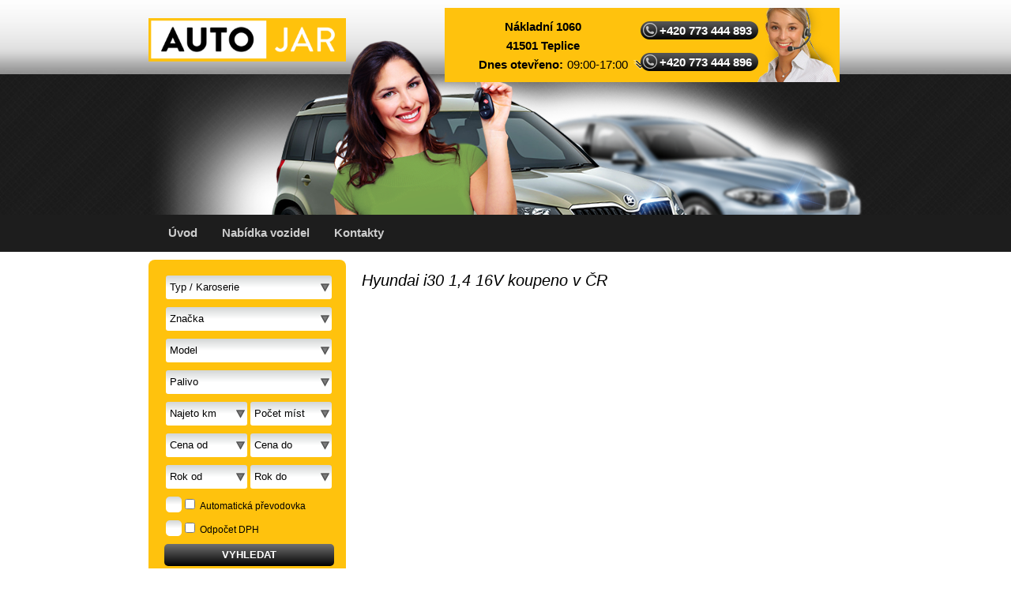

--- FILE ---
content_type: text/html; charset=UTF-8
request_url: https://www.autojar.cz/karta-vozu/?cid=17002169452972
body_size: 3944
content:
<!DOCTYPE html>
<html lang="cs-cz">

<head>

<!--[if IE]>
	<meta http-equiv="X-UA-Compatible" content="IE=Edge"/>
<![endif]-->
<meta http-equiv="Content-Type" content="text/html; charset=utf-8" />
<title>AutoJar - Hyundai i30 1,4 16V  koupeno v ČR</title><meta name="keywords" content=""/>
<meta name="description" content=""/>
<meta name="author" content="Webfarm s.r.o."/>
<meta name="robots" content="all,follow" />
<meta name="format-detection" content="telephone=no">
<meta name="viewport" content="width=device-width; initial-scale=1.0; maximum-scale=1.0;">
<style type="text/css">@import url("/templates/3/css/default.css?ts=20250319-c");</style>
<style type="text/css">@import url("/bridge.php?file=css/default.css&ts=20250319-c");</style>
    <style type="text/css">@import url("/photoviewer/photoviewer.css?ts=20250319-c");</style>
<!--  -->
<style type="text/css">@import url("/templates/3/css/responsive.css?ts=20250319-c");</style>
<style type="text/css">@import url("/bridge.php?file=css/responsive.css&ts=20250319-c");</style>

<script type="text/javascript" src="/js/prototype.php"></script>
<script type="text/javascript" src="/js/scriptaculous.js?load=effects"></script>
<script type="text/javascript" src="/js/js_arrays.php"></script>

<script type="text/javascript">
//<!--
carSign=[['XX', 'Značka', '*ONMBWPSLA'],['AUDI','Audi','O'],['BMW','BMW','O'],['CAN-AM','Can-Am','M'],['CITROEN','Citroën','O'],['DACIA','Dacia','O'],['FORD','Ford','O'],['HONDA','Honda','O'],['HYUNDAI','Hyundai','O'],['KIA','Kia','O'],['MERCEDES','Mercedes-Benz','O'],['NISSAN','Nissan','O'],['OPEL','Opel','O'],['PEUGEOT','Peugeot','O'],['RENAULT','Renault','O'],['SEAT','Seat','O'],['SKODA','Škoda','O'],['SMART','Smart','O'],['TATRA','Tatra','O'],['TOYOTA','Toyota','O'],['VW','Volkswagen','ON'],['XXXXXXXX','Jiná','B']];
carModel=[['XX', 'Model', '*ONMBWPSLA'],['CAN-AM','0,9','M'],['BMW','2,0','O'],['BMW','2,2','O'],['BMW','3,0','O'],['PEUGEOT','307','O'],['PEUGEOT','308','O'],['XXXXXXXX','5,9','B'],['AUDI','A3','O'],['AUDI','A4','O'],['AUDI','A6','O'],['AUDI','A6 Allroad','O'],['SEAT','Alhambra','O'],['OPEL','Astra','O'],['CITROEN','C3','O'],['CITROEN','C3 Picasso','O'],['MERCEDES','C350cdi','O'],['CITROEN','C5','O'],['VW','Caddy','NO'],['VW','Caravelle','O'],['RENAULT','Clio','O'],['OPEL','Combo','O'],['OPEL','Corsa','O'],['SKODA','Fabia','O'],['FORD','Fiesta','O'],['FORD','Focus','O'],['SMART','Forfour','O'],['SKODA','Forman','O'],['VW','Golf','O'],['VW','Golf Plus','O'],['BMW','i','O'],['MERCEDES','I','O'],['HYUNDAI','i10','O'],['SEAT','Ibiza','O'],['HONDA','Jazz','O'],['VW','Jetta','O'],['SKODA','Kamiq','O'],['SKODA','Kodiaq','O'],['DACIA','Logan','O'],['OPEL','Meriva','O'],['NISSAN','Micra','O'],['RENAULT','Modus','O'],['FORD','Mondeo','O'],['VW','New Beetle','O'],['SKODA','Octavia','O'],['VW','Passat','O'],['VW','Polo','O'],['SKODA','Rapid','O'],['KIA','Rio','O'],['SKODA','Roomster','O'],['DACIA','Sandero','O'],['SKODA','Scala','O'],['TATRA','T603','O'],['SEAT','Toledo','O'],['VW','Touareg','O'],['VW','Touran','O'],['VW','Transporter','O'],['HYUNDAI','Tucson','O'],['RENAULT','Twingo','O'],['VW','Up','O'],['BMW','X','O'],['BMW','X4','O'],['TOYOTA','Yaris','O'],['SKODA','Yeti','O']];
carSkelet=[['XX', 'Karoserie', '*ONMBWPSLA'],['HA','Hatchback','O'],['KB','Kombi','O'],['RO','Kabriolet/Roadster','O'],['SE','Sedan/Limuzína','O'],['SU','SUV','O'],['FU','Skříňový vůz','N'],['4K','Čtyřkolka','M'],['BP','Autobus linkový','B']];
carTypeSkelet=[['', 'Typ / Karoserie', '*ONMBWPSLA'],['O_','!Osobní / Terénní','O'],['O_HA','+Hatchback','O'],['O_KB','+Kombi','O'],['O_RO','+Kabriolet/Roadster','O'],['O_SE','+Sedan/Limuzína','O'],['O_SU','+SUV','O'],['N_','!Nákladní / Užitkové','N'],['N_FU','+Skříňový vůz','N'],['M_','!Motocykl / Čtyřkolka','M'],['M_4K','+Čtyřkolka','M'],['B_','!Autobus','B'],['B_BP','+Autobus linkový','B']];
carFuel=[['XX', 'Palivo'],['B','Benzín'],['D','Diesel'],['L','LPG (plyn)']];
//-->
</script>
<script type="text/javascript" src="/js/common.js?ts=20250319-c"></script>
<script type="text/javascript" src="/bridge.php?file=js/default.js&ts=20250319-c"></script>
<script type="text/javascript" src="/js/searchformsupJS.js?ts=20250319-c"></script>
<!--[if lt IE 9]>
<script type="text/javascript" src="/js/css3-mediaqueries.js"></script>
<![endif]-->
<script type="text/javascript" src="/photoviewer/photoviewer.js?ts=2"></script>
<meta property="og:title" content="AutoJar - Hyundai i30 1,4 16V  koupeno v ČR" />
<meta property="og:url" content="http://www.autojar.cz/karta-vozu?cid=17002169452972" />
<meta property="og:description" content=" " />
</head>
<body class="page-karta-vozu">
<!--[if lt IE 9]>
<script src="/js/html5.js"></script>
<![endif]-->
<!--[if lt IE 9]>
<script src="/js/IE9.js"></script>
<![endif]-->

<header id="hdr">
	<div class="pgWrap">
		<div class="hdrMain">
			<img src="/templates/3/img/sliderMain.jpg"/>
				<div class="hdrBg">
				<a id="logo" href="/" rel="home">
					&nbsp;
				</a>
				<div class="contcts">
            		<div class="addr">
                		<span>Nákladní 1060</span><span class="spc">, </span>
                		<span>41501 Teplice</span>
            		</div>
            		<div class="opened">
            			<span class="tl">Dnes otevřeno:</span><span class="vl">09:00-17:00</span>
						<!-- actday:3 -->
            			<ul id="hdrOpened">
																	<li><span class="tl">Pondělí:</span><span class="vl">09:00-17:00</span></li>

																	<li><span class="tl">Úterý:</span><span class="vl">09:00-17:00</span></li>

																	<li><span class="tl">Středa:</span><span class="vl">09:00-17:00</span></li>

																	<li><span class="tl">Čtvrtek:</span><span class="vl">09:00-17:00</span></li>

																	<li><span class="tl">Pátek:</span><span class="vl">09:00-17:00</span></li>

																	<li><span class="tl">Sobota:</span><span class="vl">09:00-16:00</span></li>

																	<li><span class="tl">Neděle:</span><span class="vl">zavřeno</span></li>

							            			</ul>
            		</div>
            
            		<div class="phone">
            			            				<span>+420 773 444 893</span>
            			            				<span>+420 773 444 896</span>
            			            		</div>
				</div>
			</div>
		</div>
		 <div id="mMenu">
    <select id="mMenuMob">
        <option value="">MENU - Vyberte stránku</option>
    </select>
<ul id="mMenuIt">
<li onclick="return true" ><a href="/" >Úvod</a></li><li onclick="return true" ><a href="/vypis-vozidel" >Nabídka vozidel</a></li><li onclick="return true" ><a href="/kontakty" >Kontakty</a></li></ul>
</div>
	</div>
</header>

<div class="pgWrap">
	<div id="cont">
		<div class="leftCol">
<script type="text/javascript">
var labelSkelet="Karoserie";
var labelPrice="Cena od";
var labelPriceTo="Cena do";
var labelFuel="Palivo";
var labelMadeFrom="Rok od";
var labelMadeTo="Rok do";
var labelKmTo = "Najeto km";
var labelSeats = "Po\u010det m\u00edst";
</script>

<div id="searchform">
	<button id="searchformBtn">Zobrazit vyhledávací formulář</button>
	<form action="/vypis-vozidel" id="searchformcont" method="post">
		<input type="hidden" id="a" name="a" value="S"/>
		<input type="hidden" id="o" name="o" value=""/>
		<input type="hidden" id="access" name="access" value=""/>
		<input type="hidden" id="formRegState" name="country" value="CZ"/>

		<select id="formCarTypeSkelet"><option value="">&nbsp;</option></select>

    	<input type="hidden" name="ctype" id="formCarType" value=""/>
    	<input type="hidden" name="skelet" id="formCarSkeletHid" value=""/>

		<select id="formCarSign" name="sign" ><option value="">&nbsp;</option></select>

		<select id="formCarModel" name="signtype" ><option value="">&nbsp;</option></select>

    	<select id="formCarFuel" name="fuel"><option value="">&nbsp;</option></select>

		<select id="formCarKM" name="kmto" class="half"><option value="">&nbsp;</option></select>

		<select name="seats" class="half">
    		<option value="">Po&#269;et m&iacute;st</option>
    		<option value="1" >1</option><option value="2" >2</option><option value="3" >3</option><option value="4" >4</option><option value="5" >5</option><option value="6" >6</option><option value="7" >7</option><option value="8" >8</option><option value="9" >9</option>    	</select>

		<select id="formCarPriceOd" name="pricefrom" class="half"><option value="">&nbsp;</option></select>

    	<select id="formCarPriceDo" name="priceto" class="half"><option value="">&nbsp;</option></select>

		<select id="formCarYearOd" name="made" class="half"><option value="">&nbsp;</option></select>

		<select id="formCarYearDo" name="madeto" class="half"><option value="">&nbsp;</option></select>

		<div class="chBoxWrap">
			<input type="checkbox" id="car.accessories.4" class="frmAccess inpCheck inpHidden" value="4" onchange="accessChange(this,1);"/>
			<label class="inpCheck" for="car.accessories.4"><span></span>Automatická převodovka</label>
		</div>

		<div class="chBoxWrap">
			<input type="checkbox" name="vatDeduction" id="vatDeduction" class="frmAccess inpCheck inpHidden" value="0" onchange="formVatCheckBoxClick(this);"/>
			<label class="inpCheck" for="vatDeduction"><span></span>Odpočet DPH</label>
		</div>
		<div class="sbmBtnWrap">
			<input type="submit" value="Vyhledat" id="sbmBtn" />
		</div>

	</form>


</div>
	<div id="leftCont">
	<table width="100%" cellspacing="1" cellpadding="1" border="0">
    <tbody>
        <tr>
            <td>&nbsp;</td>
        </tr>
        <tr>
            <td><a href="https://www.zkontrolujsiauto.cz/?a_box=2eve8ccy" id="cebiaBannerHref" target="_blank">      <img src="https://partner.cebia.com/data/kampan/6/300x300.png" alt="" width="250" height="250" /> </a></td>
        </tr>
        <tr>
            <td>&nbsp;</td>
        </tr>
        <tr>
            <td>&nbsp;</td>
        </tr>
    </tbody>
</table>
<br />	</div>
</div>

       	<div class="maincnt">
			<div id="contPage">
				<div class="carDetailInfo"></div>
			
<!-- template-cardetail-02 -->
<script type="text/javascript">
	fotoPath="https://img.cars.cz/inzerce/user/23320/10049/16826/0/15143701493320/images/";
	fotoList=null;
	fotoTitle="Hyundai i30 1,4 16V  koupeno v ČR";

	carDetailData={
		name:"Hyundai i30 1,4 16V  koupeno v ČR",
		vin:"TMADB81CAAJ013203",
		price:"50000.0"
	}
</script>



<h1>Hyundai i30 1,4 16V  koupeno v ČR</h1>

	<!--
	#title#Hyundai i30
	#keywords#Hyundai i30
	#description#Hyundai i30
	
	 -->

	<div class="detWrap">
	
				<br class="clr"/>
				<b style="color:#fff;">
				Inzerát, který hledáte, již není v databázi.
				</b>
				<br class="clr"/>
				<br class="clr"/>
	
	<br class="clr"/>
</div>


			</div>
		</div>

	</div>
</div>

<footer id="ftr">
	<div class="pgWrap">
				<div class="contcts">
			<div class="addr">
			<strong>AutoJar s.r.o.</strong>
			<span>Nákladní 1060<br/> 41501 Teplice</span>
			</div>
			<div class="opened">
								<strong>Otev&iacute;rac&iacute; doba</strong>
			  	<span class="tl">Po:</span><span class="vl">09:00-17:00</span>
			  	<span class="tl">Út:</span><span class="vl">09:00-17:00</span>
			  	<span class="tl">St:</span><span class="vl">09:00-17:00</span>
			  	<span class="tl">Čt:</span><span class="vl">09:00-17:00</span>
			  	<span class="tl">Pá:</span><span class="vl">09:00-17:00</span>
			  						<span class="tl">So:</span><span class="vl">09:00-16:00</span>			  		<span class="tl">Ne:</span><span class="vl">zavřeno</span>
			  				</div>
			<div class="phone">
				<strong>Telefon: </strong><span>+420 773 444 893								<br/>+420 773 444 896								</span>
			</div>
		</div>
		<div class="gMap">
						<iframe id="map_canvas" height="219" width="600" src="https://maps.google.com/?output=embed&iwloc=&q=50.6497317,13.8317369"></iframe>
			<script type="text/javascript">
				//$('map_canvas').src= "https://maps.google.com/?output=embed&iwloc=&q=50.6497317,13.8317369";
			</script>
					</div>

		<div class="customFtr"><br /></div>		<div class="copy">
    		<!-- Global site tag (gtag.js) - Google Analytics -->
<script async src="https://www.googletagmanager.com/gtag/js?id=UA-3840550-16"></script>
<script>
  window.dataLayer = window.dataLayer || [];
  function gtag(){dataLayer.push(arguments);}
  gtag('js', new Date());

  gtag('config', 'UA-3840550-16');
</script>
			&copy; 2026 <strong><a href="http://www.cars.cz">Webfarm s.r.o.</a></strong>
    	</div>
    </div>
</footer>



</body>
</html>




--- FILE ---
content_type: text/css
request_url: https://www.autojar.cz/templates/3/css/default.css?ts=20250319-c
body_size: 5644
content:
html,body,div,span,applet,object,iframe,h1,h2,h3,h4,h5,h6,p,blockquote,pre,a,abbr,acronym,address,big,cite,code,del,dfn,font,img,ins,kbd,q,s,samp,small,strike,sub,sup,tt,var,dl,dt,dd,fieldset,form,label,legend,caption{
	margin:0;
	padding:0;
	border:0;
	outline:0;
	font-weight:inherit;
	font-style:inherit;
	font-size:100%;
	vertical-align:baseline;
}

:focus{
	outline:0;
}

body{
	color:black;
	background:white;
}

#hdr ol,#hdr ul,#hdr li,#ftr ol,#ftr ul,#ftr li,.hottips ol,.hottips ul,.hottips li,#mainMenu ol,#mainMenu ul,#mainMenu li{
	list-style:none;
	margin:0;
	padding:0;
	border:0;
	outline:0;
	font-weight:inherit;
	font-style:inherit;
	font-size:100%;
	vertical-align:baseline;
}

table{
	border-collapse:separate;
	border-spacing:0;
}

caption,th,td{
	font-weight:normal;
}

blockquote:before,blockquote:after,q:before,q:after{
	content:"";
}

blockquote,q{
	quotes:"" "";
}

article,aside,figure,footer,header,hgroup,menu,nav,section{
	display:block;
}

img{
	border:0px;
}

.clr{
	clear:both;
}

.flL{
	float:left;
}

.flR{
	float:right;
}

.bld{
	font-weight:bold;
}

div{
	display:block;
}

html,body,div,span,applet,object,iframe,h1,h2,h3,h4,h5,h6,p,blockquote,pre,a,abbr,acronym,address,big,cite,code,del,dfn,font,img,ins,kbd,q,s,samp,small,strike,sub,sup,tt,var,dl,dt,dd,fieldset,form,label,legend,caption{
	margin:0;
	padding:0;
	border:0;
	outline:0;
	font-weight:inherit;
	font-style:inherit;
	font-size:100%;
	vertical-align:baseline;
}

:focus{
	outline:0;
}

body{
	color:black;
	background:white;
}

#hdr ol,#hdr ul,#hdr li,#ftr ol,#ftr ul,#ftr li,.hottips ol,.hottips ul,.hottips li,#mainMenu ol,#mainMenu ul,#mainMenu li{
	list-style:none;
	margin:0;
	padding:0;
	border:0;
	outline:0;
	font-weight:inherit;
	font-style:inherit;
	font-size:100%;
	vertical-align:baseline;
}

table{
	border-collapse:separate;
	border-spacing:0;
}

caption,th,td{
	font-weight:normal;
}

blockquote:before,blockquote:after,q:before,q:after{
	content:"";
}

blockquote,q{
	quotes:"" "";
}

article,aside,figure,footer,header,hgroup,menu,nav,section{
	display:block;
}

img{
	border:0px;
}

.clr{
	clear:both;
}

.flL{
	float:left;
}

.flR{
	float:right;
}

.bld{
	font-weight:bold;
}

div{
	display:block;
}

article,aside,figure,footer,header,hgroup,menu,nav,section{
	display:block;
	margin:0;
	padding:0;
}

.group:before,.group:after{
	content:"";
	display:table;
}

.group:after{
	clear:both;
}

.group{
	zoom:1;
}

body{
	font-family:arial;
	font-size:9pt;
	background-color:#fff;
}

.pgWrap{
	width:925px;
	margin:0px auto 0px auto;
	padding:0 0px;
	box-sizing: border-box;
}

#hdr{
	width:100%;
	position:relative;
	cursor:default;
	background-image:url("/templates/3/img/hdrwideBg.jpg");
	background-repeat:repeat-x;
	background-color:transparent;
	background-position:top left;
}

#hdr .pgWrap{
	height:100%;
	position:relative;
	padding:0;
}

#hdr .hdrMain{
	overflow: hidden;
	display: block;
	position: relative;
	height:auto;
}
#hdr .hdrMain img{
	width:100%;
	visibility: hidden;
	display: block;
}

#hdr .pgWrap .hdrBg{
	width:100%;
	height:100%;
	display:block;
	position:absolute;
	z-index: 20;
	top:0;
	background-image:url("/templates/3/img/hdrbg.png");
	background-repeat:no-repeat;
	background-color:transparent;
	background-position:top left;
}

#hdr .contcts{
	position:absolute;
	display:block;
	top:0px;
	right:0px;
	padding-top:12px;
	width:575px;
	z-index:100;
	font-family:arial;
}


.hdrBg::after, .contcts::after, #mMenu::after{
	content:".";
	display: block;
	clear: both;
	font-size: 0;
	visibility: hidden;
    line-height: 0;
    height: 0;
}

#hdr .contcts .addr{
	color:#000;
	font-size:11pt;
	font-weight:bold;
	display:block;
	float:left;
	width:300px;
	text-align:center;
	line-height:24px;
}

#hdr .contcts .addr span{
	clear:both;
	display:block;
	width:100%;
}

#hdr .contcts .addr span.spc{
	display:none;
}

#hdr .contcts .opened{
	color:#000;
	font-size:11pt;
	display:block;
	float:left;
	clear:left;
	width:300px;
	text-align:center;
	line-height:24px;
	cursor:default;
}

#hdr .contcts .opened .tl{
	font-weight:bold;
	padding-right:5px;
}

#hdr .contcts .opened .vl{
	background:url("/templates/3/img/hdrArrow.png") transparent right center no-repeat;
	padding-right:25px;
}

#hdr .contcts .opened #hdrOpened{
	border-radius:5px;
	background:none repeat scroll 0 0 #FFFFFF;
	border:0;
	left:50px;
	clear:both;
	display:block;
	top:82px;
	padding:0 8px;
	position:absolute;
	width:200px;
	height:0px;
	overflow:hidden;
	z-index:500;
	cursor:default;
	-webkit-transition-timing-function:ease-in;
	transition-timing-function:ease;
	-webkit-transition:height .6s,padding .6s;
	transition:height .6s,padding .6s;
}

#hdr .contcts .opened #hdrOpened .tl{
	width:40%;
	text-align:right;
	float:left;
	clear:both;
}

#hdr .contcts .opened #hdrOpened .vl{
	width:50%;
	float:left;
	padding-left:5px;
	text-align:left;
	background:none;
	padding-right:0px;
}

#hdr .contcts .opened:hover #hdrOpened{
	height:auto;
	padding:5px 8px;
}

#hdr .contcts .phone{
	color:#fff;
	font-size:15px;
	font-weight:bold;
	position:absolute;
	display:block;
	top:0px;
	right:0px;
	width:274px;
	height:94px;
	background:url("/templates/3/img/hdrContactsTheme.png") transparent right center no-repeat;
}

#hdr .contcts .phone span{
	display:block;
	width:134px;
	height:23px;
	line-height:23px;
	padding-left:16px;
	margin:17px 0 0px 18px;
	text-align:center;
	overflow:hidden;
	background-image:url("/templates/3/img/hdrphonebg.png");
	background-repeat:no-repeat;
	background-color:transparent;
	background-position:top left;
}

#logo{
	border:none;
	display:block;
	text-decoration:none;
	position:absolute;
	z-index:100;
	left:0px;
	width:250px;
	height:100px;
	margin:10px;
	background:url("/bridge.php?file=img/logo.png") top center no-repeat transparent;
}

#mMenu{
	box-sizing: border-box;
	width:100%;
	height:47px;
	margin:0;
	padding:0 0 0 270px;
	overflow: hidden;
}

#mMenuIt::after{
	content:".";
	display: block;
	clear: both;
	visibility: hidden;
	height: 0;
	line-height: 0;
	font-size: 0;
}

#mMenuMob{
	display:none;
	border:1px solid #333;
	border-radius: 5px;
	height:30px;
	line-height: 30px;
	width:70%;
	margin: 10px 0 0 15%;
	position: absolute;
}
#mMenuIt{
	display:flex;
	flex-flow: row nowrap;
	align-items: center;
	justify-content: flex-start;
	height:100%;
	margin:0px;
	padding:0px;
}

#mMenuIt li a{
	display:block;
	font-size:15px;
	font-weight: bold;
	padding:0 15px;
	cursor:pointer;
	text-decoration: none;
	vertical-align: middle;
}
#mMenuIt>li{
	display:block;
	margin:0 1px 0 0;
	height:100%;
	color:#fff;
}
#mMenuIt>li a{
	color:inherit;
	height:100%;
	line-height: 46px;
}
#mMenuIt>li:hover>a{
	background:#FF6D00;
	color:#000;
}
#mMenuIt>li:hover .mMenuSu{
	display:block;
}
#mMenuIt>li .mMenuSu{
	position:absolute;
	display: none;
	z-index: 100;
	background:#FFB871;
}
#mMenuIt .mMenuSu>li{
	float:none;
	width:100%;
	min-width: 120px;
}
#mMenuIt .mMenuSu>li a{
	height:30px;
	line-height: 30px;
	color:inherit;
}
#mMenuIt .mMenuSu>li:hover a{
	background:#FF6D00;
	color:#000;
}
#mMenuIt>li.act> a, #mMenuIt .mMenuSu>li.act a{
	background:#FF6D00;
	color:#fff;
	font-weight: bold;
	text-shadow: 1px 1px 2px #000;
}


.leftBanner {
	box-sizing:border-box;
	background-color:#ff6d00;
	color:#fff;
	padding:20px 10px;
	margin:10px 0 10px 0;
	border-radius:5px;
	display: block;
}
.leftBanner h4 {
	font-size:18px;
	font-weight:bold;
}

.leftBanner ul {
	margin:15px 0 0 40px;
	padding:0px;
}

#searchform{
	width:100%;
	margin:-155px 0 0 0;
	background:#ff6d00;
	padding:0 15px 15px 20px;
	box-sizing: border-box;
}

#searchform .searchformShow{
	display:flex;
}
#searchform .searchformHide{
	display:none;
}

#searchformBtn{
	display: none;
	height:30px;
	border:1px solid #fff;
	background: transparent;
	border-radius: 5px;
	font-size:14px;
	color: #fff;
	line-height:30px;
	font-weight: bold;
	width:70%;
	margin:0px auto;
	cursor:pointer;
	box-shadow:1px 1px 3px #000;
}

#searchformBtn:hover{
	color:#000;
	border-color: #000;
	box-shadow: 0px 0px 3px #000;
}

#searchform form{
	padding-top:10px;
	width:100%;
	display:flex;
	flex-flow: row wrap;
}

#searchform select{
	width:98%;
	height:30px;
	margin:10px 1% 0 1%;
	border:none;
	border-radius:3px;
	cursor:pointer;
	display:block;
	line-height:20px;
	padding:4px 5px;
	-moz-appearance: none;
	-webkit-appearance:none;
	background-image:  url("/templates/3/img/checkArrow1.png"), linear-gradient(#D3D6D6,#ffffff, #ffffff);
	background-repeat: no-repeat;
	background-position: center right 2px, top left;

}

#searchform select.half{
	width:48%;
}

#searchform select:hover{
	background-image:  url("/templates/3/img/checkArrow2.png"), linear-gradient(#A5ABAB,#D3D6D6,#ffffff);
}


#searchform .sbmBtnWrap{
	width:100%;
	text-align: center;
	margin-top:10px;
}

#searchform #sbmBtn{
	height:28px;
	width:100%;
	margin:0 auto;
	border:0 none;
	cursor:pointer;
	display:block;
	text-align:center;
	text-transform:uppercase;
	font-weight:bold;
	line-height:28px;
	padding:0px 0px;
	color:#fff;
	border-radius:5px;
	background:#666 linear-gradient(to bottom, #707070, #020202);
}

#searchform #sbmBtn:hover{
	background: #444 linear-gradient(to bottom, #808080, #202020);
}

#searchform .chBoxWrap{
	display:block;
	width:98%;
	box-sizing: border-box;
	height:20px;
	margin:10px 1% 0 1%;
	border:none;
	border-radius:3px;
	line-height:20px;
}

#searchform input.inpHidden{
	appearance:none;
}

#searchform label.inpCheck{
	cursor:pointer;
}

#searchform label.inpCheck span {
	float: left;
	display: block;
	position: relative;
	width: 20px;
	height: 20px;
	margin:0 0px 0 0;
	border-radius: 5px;
	background-image: linear-gradient(#D3D6D6,#ffffff, #ffffff);
}

#searchform label.inpCheck span::after {
	content: '\2713';
	font-weight: bold;
	font-size: 15pt;
	color: #000;
	text-align: center;
	width: 100%;
	height: 100%;
	line-height: 20px;
	position: absolute;
	top: 0px;
	left: 0;
	opacity: 0;
}

#searchform label.inpCheck:hover span::after {
	opacity:0.3;
}


#searchform input.inpCheck:checked+label span:after {
 opacity:1
}


#cont{
	width:100%;
	margin:0;
	padding:10px 0 10px 0;
	background:none #fff;
	min-height:450px;
}

 #cont::after{
	content:".";
	display: block;
	clear: both;
	font-size: 0;
	visibility: hidden;
    line-height: 0;
    height: 0;
}


#cont .leftCol{
	width:250px;
	margin:0 0 0 10px;
	float:left;
	z-index: 30;
	position:relative;
}

#cont .maincnt{
	width:100%;
	padding:0 10px 0 270px;
	box-sizing: border-box;
}

#cont .maincnt h1{
	font-size:15pt;
	font-style:italic;
	padding:5px 0;
}

#cont .maincnt h2{
	font-size:13pt;
	font-weight:bold;
	font-style:italic;
	padding:5px 0;
}

#cont .maincnt p img[hspace]{
	margin:5px;
}

#cont #contPage::after{
	content: ".";
	clear: both;
	display: block;
	height: 0;
	visibility: hidden;
}

.hottips .list{
	display:flex;
	flex-flow: row wrap;
	align-items: flex-start;
	justify-content: flex-start;
	width:100%;
}

.hottips .list a{
	border-radius:5px;
	display:block;
	width:calc(33.3% - 6px);
	margin:0 4px 8px 0;
	padding:8px 0 0 0;
	border-color:#999;
	border-style:solid;
	border-width:1px;
	text-decoration:none;
	line-height:20px;
	color:#000;
}

.hottips .list a img{
	display:block;
	width:100%;
	margin:0px auto;
	padding:0px 8px;
	box-sizing: border-box;
}

.hottips .list a .row{
	width:100%;
	padding:0px 8px;
	display:block;
	height:18px;
	line-height:18px;
	box-sizing: border-box;
}

.hottips .list a .title{
	display: block;
	color:#ff6d00;
	font-size:9pt;
	text-decoration:underline;
	height:20px;
	overflow:hidden;
}

.hottips .list a .even{
}

.hottips .list a .odd{
}

.hottips .list a .price{
	height:25px;
	line-height:25px;
	background-color:#ff6d00;
	border-radius: 0 0 5px 5px;
	color:#fff;
	font-weight:bold;
	font-size:10pt;
	text-align:right;
}

.hottips .list a .price em{
	float:left;
	font-size:10px;
	font-style:italic;
}


.hottips .list a:hover{
	background-color:#fdefe4;
}

.hottips a.allcars {
	display:block;
	width:50%;
	margin:0px auto;
	line-height:20px;
	text-align:center;
	padding:10px 20px;
	border-radius:5px;
	border:1px solid #999999;
	font-size:16px;
	font-weight:bold;
	text-align:center;
	text-decoration:none;
}


#ftr{
	width:100%;
	height:343px;
	clear:both;
	margin:0px;
	padding:0px;
	background-image:url("/templates/3/img/ftrbg.jpg");
	background-repeat:repeat-x;
	background-color:transparent;
	background-position:top left;
}

#ftr .pgWrap{
	clear:both;
	margin:0px auto;
	position:relative;
	height:343px;
	background-image:url("/templates/3/img/ftrinbg.png");
	background-repeat:no-repeat;
	background-color:transparent;
	background-position:top left;
}

#ftr .contcts{
	position:absolute;
	display:block;
	top:38px;
	left:15px;
	z-index:100;
	font-family:arial;
	width:270px;
}
#ftr .contcts::after{
	content:".";
	display: block;
	clear: both;
	font-size: 0;
	visibility: hidden;
    line-height: 0;
    height: 0;
}
#ftr .contcts .addr{
	color:#000;
	font-size:12pt;
	font-weight:bold;
	display:block;
	float:left;
	line-height:20px;
	width:100%;
}

#ftr .contcts .addr strong{
	float:left;
	width:100%;
}

#ftr .contcts .addr span{
	clear:both;
	color:#535353;
}

#ftr .contcts .opened{
	color:#535353;
	font-size:10px;
	display:block;
	float:left;
	width:100%;
	line-height:11px;
	margin:10px 0 0 0;
	position:relative;
}

#ftr .contcts .opened strong{
	font-size:12px;
	font-weight:bold;
	color:#000;
	float:left;
	width:100%;
}

#ftr .contcts .opened .tl,#ftr .contcts .opened .vl{
	font-weight:bold;
	padding:0px 5px 0 10px;
	float:left;
}

#ftr .contcts .opened .tl{
	width:30px;
	clear:both;
}

#ftr .contcts .opened .spc{
	display:none;
}

#ftr .contcts .phone{
	color:#535353;
	font-size:11pt;
	font-weight:bold;
	display:block;
	float:left;
	width:100%;
	line-height:18px;
	margin:5px 0 0 0;
}

#ftr .contcts .phone strong{
	padding-right:5px;
	color:#000;
	float:left;
	clear:both;
}

#ftr .contcts .phone span{
	float:left;
}

#ftr .gMap{
	position:absolute;
	left:311px;
	top:22px;
	width:600px;
	height:219px;
}

#ftr .copy{
	position:absolute;
	bottom:25px;
	left:0px;
	width:100%;
	text-align:center;
	color:#535353;
}

#ftr .copy a{
	color:#000;
}

#dynBanner{
	background:none #ddd;
	border:2px solid #333;
	border-radius:15px;
	display:block;
	height:350px;
	left:50%;
	margin:-170px auto auto -325px;
	position:fixed;
	text-align:center;
	top:50%;
	width:650px;
	z-index:1000;
}

#dynBanner #closeBtn{
	border-radius:15px;
	background:none red;
	cursor:pointer;
	display:block;
	height:30px;
	line-height:30px;
	left:635px;
	position:absolute;
	text-indent:0;
	top:-15px;
	width:30px;
	z-index:1700;
	color:#fff;
	font-size:18pt;
	font-weight:bold;
}

#banOverlay{
	border:medium none;
	margin:0pt;
	padding:0pt;
	opacity:0.8;
	height:100%;
	left:0;
	position:fixed;
	top:0;
	width:100%;
	background:#472F0A none repeat scroll 0 0;
	filter:alpha(opacity=80);
	z-index:800;
	display:block;
}


#wf_innerWndFrmWrap,#wf_innerWndFrmWrap{
	height:100%;
	left:0;
	position:fixed;
	top:0;
	width:100%;
}

#wf_innerWndFrmWrap div#wf_innerWndFrmOverlay{
	border:medium none;
	margin:0pt;
	padding:0pt;
	visibility:visible;
	opacity:0.8;
	height:100%;
	left:0;
	position:fixed;
	top:0;
	width:100%;
	background:#472F0A none repeat scroll 0 0;
	filter:alpha(opacity=80);
	z-index:1500;
}

#wf_innerWndWrap{
	margin:-300px 0px 0px -375px;
	position:absolute;
	top:50%;
	left:50%;
	z-index:1600;
}

#wf_inWndTopLeft{
	float:left;
	width:7px;
	height:8px;
	background:url("/templates/3/img/popup_lefttop.png") transparent no-repeat top left;
}

#wf_inWndTopBg{
	float:left;
	height:8px;
	background:url("/templates/3/img/popup_topborder.png") transparent repeat-x top left;
}

#wf_inWndTopRight{
	float:left;
	width:13px;
	height:8px;
	background:url("/templates/3/img/popup_righttop.png") transparent no-repeat top left;
}

#wf_inWndBody{
	clear:both;
	float:left;
	border-left:1px solid #000;
	background:url("/templates/3/img/popup_bodybg.png") transparent repeat-y top right;
}

#wf_inWndTitleWrap{
	margin:0px 0px;
	text-indent:10px;
	float:left;
	height:29px;
	line-height:26px;
	background:url("/templates/3/img/popup_titlebg.jpg") transparent repeat-x top left;
	color:#fff;
	font-weight:bold;
}

#wf_inWndTitle{
	height:29px;
	width:10px;
	float:right;
	background:url("/templates/3/img/popup_titlebgrght.jpg") transparent no-repeat top right;
	display:block;
}

#wf_inWndTitleWrap span{
	float:left;
}

#wndFrmCloseBtnRnd{
	float:right;
	position:absolute;
	top:-3px;
	right:-6px;
	margin:0px;
	width:31px;
	height:29px;
	display:block;
	cursor:pointer;
	background:url("/templates/3/img/common_innerwnd_closebtn.png") transparent no-repeat top left;
	z-index:1700;
	text-indent:50px;
	overflow:hidden;
}

#wf_innerWndFrmWrap #wf_innerWndWrap iframe{
	width:750px;
	height:600px;
	margin:0px;
	position:relative;
	top:0px;
	left:0;
	opacity:1;
	filter:alpha(opacity=100);
	z-index:1600;
	background:none #fff;
	border:none;
	overflow-x:hidden;
	border:1px solid #aaa;
}

#wf_innerWndFrmWrap #wf_innerWndWrap iframe#wf_cInsBanner{
	width:120px;
	height:630px;
	display:block;
	left:50%;
	margin:-300px 0 0 415px;
	position:absolute;
	top:50%;
	z-index:1600;
	border:none;
	background:none transparent;
}

#wf_inWndBotLeft{
	clear:both;
	float:left;
	width:7px;
	height:11px;
	background:url("/templates/3/img/popup_leftbottom.png") transparent no-repeat top left;
}

#wf_inWndBotBg{
	float:left;
	height:11px;
	background:url("/templates/3/img/popup_bottom.png") transparent repeat-x top left;
}

#wf_inWndBotRight{
	float:left;
	width:13px;
	height:11px;
	background:url("/templates/3/img/popup_rightbottom.png") transparent no-repeat top left;
}

.borderWrap{
	clear:both;
	margin:0px;
	padding:0px;
}

#wf_innerWndWrap .msg{
	display:block;
	vertical-align:middle;
	height:inherit;
	width:inherit;
	font-weight:bold;
	font-size:10pt;
	text-align:center;
	clear:both;
}

#wf_innerWndFrmWrap #innerWndAlertMsgBox span#wndFrmAcceptBtn,#wf_innerWndFrmWrap #wndFrmAcceptBtn{
	display:inline-block;
	width:40px;
	height:20px;
	line-height:20px;
	cursor:pointer;
	border:1px solid #000;
	border-color:#eee #404040 #404040 #eee;
	font-weight:bold;
	text-align:center;
	font-size:9pt;
	color:#000;
	font-family:arial;
	background:none #d4d0c8;
}

#cont .detWrap{
	width:100%;
	box-sizing: border-box;
	margin:0px;
	padding:0px;
}

#cont .detWrap .imgwrap{
	width:55%;
}

#cont .detWrap .imgwrap #mthNoPh{
	width:100%;
	height:263px;
	display:block;
	background:none #ccc;
}

#cont .detWrap .imgwrap #mthNoPh{
	background-image:url("/templates/3/img/nophoto.jpg");
	background-repeat:no-repeat;
	background-color:transparent;
	background-position:center center;
}

#cont .carinfo {
	display: flex;
	flex-flow: row nowrap;
	justify-content: space-between;
	width:100%;
}

#cont .detinfo{
	width:100%;
	display: block;
}

#cont .detInfo::after{
	content: ".";
	clear: both;
	display: block;
	font-size: 0;
	visibility: hidden;
    line-height: 0;
    height: 0;
}

#cont .detWrap .cDesc{
	display:block;
	width:42%;
}

#cont .detWrap .cDesc .cd div{
	/*display: flex;*/
	flex-flow: row nowrap;
	line-height:28px;
	height:28px;
}

#cont .detWrap .cDesc .cd div.line{
	padding:0 10px;
	color:#666;
	font-weight:bold;
}

#cont .detWrap .cDesc .cd div b{
	flex:1;
	text-align: right;
}

#cont .detWrap .cDesc .cd div .t{
	padding:0 0 0 10px;
	color:#666;
	font-weight:bold;
}

#cont .detWrap .cDesc .cd div .v{
	flex:1;
	padding:0 10px 0 10px;
	color:#000;
	font-weight:bold;
	text-align:right;
}

#cont .detWrap .cDesc .cd div.even{
	background-color:#f3f3f3;
}

#cont .detWrap .cDesc .cd div.odd{
	background-color:#eaeaea;
}

#cont .detWrap .cDesc .cd div.vinWrap{
	text-align:center;
	height:22px;
	line-height:14px;
}


#cont .detWrap .cDesc .priceVal strong{
	display:block;
}
.priceVal strong.price{
	height:30px;
	line-height:30px;
	width:100%;
	margin:8px 0 0 0;
	background-color:#ff6d00;
	color:#fff;
	text-align:center;
	font-size:15pt;
	font-weight:bold;
}
.priceVal strong.price .ttl{
	display: none;
}
.priceVal strong.priceVat {
	text-align: center;
}

#cont .detWrap .priceInfo{
	font-size:8pt;
	font-style:italic;
	text-align: center;
}
.priceInfo span{
	display:block;
}


#cont .detWrap .shrbtns{
	display: flex;
	flex-flow: row wrap;
	align-items: center;
	justify-content: flex-start;
	margin:10px 0 10px 0;
}

#cont #fb-root{
	height:30px;
	width:150px;
}

#cont .detWrap .shrbtns #facebookBtn{
	background-image:url("/templates/3/img/fbicon.png");
	background-repeat:no-repeat;
	background-color:transparent;
	background-position:left top;
	color:#6279B1;
	height:30px;
	line-height:30px;
	text-decoration:none;
	font-weight:bold;
	font-size:10pt;
	width:100%;
	padding-left:35px;
	box-sizing: border-box;
	display: block;
}

#cont .detWrap .shrbtns #facebookBtn:hover{
	color:#3b579d;
	background-position:left bottom;
}

#cont .detWrap .vinBtn{
	width:100%;
	text-align:center;
}

#cont .detWrap .acc h3{
	font-weight:bold;
	font-size:13pt;
	line-height:26px;
}

#cont .detWrap .acc p{
	text-align:justify;
	line-height:16px;
	padding:0 0 10px 0;
}


#cont .detWrap .info_bottom{
	display: flex;
	flex-flow: row nowrap;
	align-content: flex-start;
  }
  
  #cont .detWrap .fInf{
	  display:flex;
	flex-flow: row wrap;
	align-content: flex-start;
	width: 50%;
	  font-family:tahoma;
	padding:0 15px 15px 15px;
	  border-radius:5px 0 0 5px;
	  background-color:#23201b;
	  color:#fff;
  }
  
  #cont .detWrap .fInf h3{
	  line-height:48px;
	  width:100%;
	  font-size:15pt;
	  font-weight:bold;
	  text-align:center;
	  overflow: hidden;
  }
  
  #cont .detWrap .fInf .fLogo{
	  display:none;
  }
  
  #cont .detWrap .fInf strong{
	width:100%;
	margin-bottom: 10px;
	  font-size:13pt;
	  font-weight:bold;
  }
  
  #cont .detWrap .fInf .adr{
	width: 100%;
	  color:#bbb;
	  display:block;
  }
  #cont .detWrap .fInf .adr.fAdrCity{
	margin-bottom:10px;
  }
  
  #cont .detWrap .fInf .tl{
	  display:block;
	  width:70px;
	  color:#fff;
	  font-weight:bold;
  }
  
  #cont .detWrap .fInf .vl{
	width: calc(100% - 100px);
	  display:inline-block;
	  padding:0 15px 0 0;
	  color:#bbb;
  }
  
  #cont .detWrap .fInf h4{
	  display:block;
	margin-top:10px;
	width: 100%;
	  color:#fff;
	  font-weight:bold;
  }
  
  #cont .detWrap .fInf .opened{
	  width:100%;
	  display:flex;
	flex-flow: row wrap;
  }
  
  #cont .detWrap .fInf .opened .tl{
	  color:#bbb;
	  font-weight:normal;
	  text-align:right;
	  width:60px;
	  padding:0 10px 0 15px;
  }
  
  #cont .detWrap #reqForm{
	display:block;
	width: 50%;
	padding:0 15px 15px 15px;
	  border-radius:0 5px 5px 0;
	  background-color:#ff6d00;
	  font-family:tahoma;
  }
  
  #cont .detWrap #reqForm form{
	display: flex;
	flex-flow: row wrap;
	justify-content: flex-start;
	align-items: center;
  }
  
  #cont .detWrap #reqForm h3{
	  line-height:48px;
	  height:48px;
	  width:100%;
	  font-size:11pt;
	  font-weight:bold;
	  text-align:center;
	  overflow: hidden;
  }
  
  #cont .detWrap #reqForm label{
	box-sizing: border-box;
	  width:25%;
	  text-align: right;
	padding-right:5px;
	  display:block;
  }
  
  #cont .detWrap #reqForm .form_souhlas{
	width: 100%;
  } 

  #cont .detWrap #reqForm .form_info{
	width: 100%;
	margin-top:15px;
	text-align: justify;
	font-size: 10px;
  }
  
  #cont .detWrap #reqForm input[type=text]{
	  width:70%;
	  display:block;
	  height:27px;
	  margin:3px 0;
	  border:none;
	  border-radius:3px;
	  background: #eee;
  }
  
  #cont .detWrap #reqForm input[type=submit]{
	  margin:10px auto 0 auto;
	  cursor:pointer;
	  height:35px;
	  line-height:28px;
	  font-weight:bold;
	  color:#fff;
	border:0px;
	padding:0 15px;
	background:#666 linear-gradient(#707070,#020202);
  }
  
  #cont .detWrap #reqForm input[type=submit]:hover{
	background:#666 linear-gradient(#a0a0a0,#020202);
  }
  
  #cont .detWrap #reqForm textarea{
	  display:block;
	  width:95%;
	  height:6em;
	  line-height:15px;  
	  margin:3px 0;
	  border:none;
	  resize:none;
	  border-radius:3px;
	  background:#eee;
  }
  

#sliderWrap{
	position:absolute;
	z-index:1;
	width:100%;
	height:100%;
	top:0px;
	background:transparent;
}

#sliderWrap li{
	width:100%;
	height:100%;
	top:0;
	left:0;
	position:absolute;
	z-index:1;
	background-color:transparent;
	background-position:top center;
	background-repeat:no-repeat;
}

#sliderWrap li#slide1{
	z-index:2;
}

#slide1{
	background-image:url("/bridge.php?file=img/slide1.jpg");
	background-size:contain;
}

#slide2{
	background-image:url("/bridge.php?file=img/slide2.jpg");
	background-size:contain;
}

#slide3{
	background-image:url("/bridge.php?file=img/slide3.jpg");
	background-size:contain;
}

#slide4{
	background-image:url("/bridge.php?file=img/slide4.jpg");
	background-size:contain;
}

#slide5{
	background-image:url("/bridge.php?file=img/slide5.jpg");
	background-size:contain;
}

#slide6{
	background-image:url("/bridge.php?file=img/slide6.jpg");
	background-size:contain;
}

#slide7{
	background-image:url("/bridge.php?file=img/slide7.jpg");
	background-size:contain;
}

#slide8{
	background-image:url("/bridge.php?file=img/slide8.jpg");
	background-size:contain;
}

#slide9{
	background-image:url("/bridge.php?file=img/slide9.jpg");
	background-size:contain;
}

#slide10{
	background-image:url("/bridge.php?file=img/slide10.jpg");
	background-size:contain;
}

.req-form{
	margin:0px;
	font-size:14px;
	font-family:Verdana,Tahoma,"DejaVu Sans",sans-serif;
}

.req-form span{
	font-size:12px;
}

.req-form span.fltL{
	line-height:28px;
	height:28px;
}

.req-form input.fltL{
	margin:7px 5px 7px 0px;
	height:14px;
}

.req-form fieldset{
	border:1px solid #E8E8E8;
	border-radius:5px;
	padding:10px 20px;
	margin:20px 0px 0px 0px;
}

.req-form legend{
	color:#393939;
	font-weight:bold;
	padding:0 3px;
}

.req-form label{
	font-weight:bold;
	color:#282628;
	font-size:12px;
	display:block;
	line-height:18px;
	float:left;
	margin:8px 0px 0px 0px;
	width:96%;
}

.req-form em{
	color:#666666;
	font-size:11px;
	font-style:italic;
	line-height:18px;
}

.req-form label span{
	color:red;
	font-weight:bold;
	font-size:12px;
}

.req-form .radWrap{
	float:left;
	height:20px;
	margin:10px 0px 0px 0px;
	line-height:20px;
	font-size:12px;
}

.req-form .txtFull{
	display:block;
	box-sizing:border-box;
	margin-bottom:0;
	width:100%;
	resize:none;
	border-style:solid;
	border-width:2px;
	border-color:#f1f1f1 #f0f0f0 #efefef #eaeaea;
	border-radius:5px;
	background:#353634;
	background:-webkit-linear-gradient(top, #FEFEFE 0%, #F0F0F0 100%);
	background:linear-gradient(to bottom, #FEFEFE 0%, #F0F0F0 100%);
	filter:progid:DXImageTransform.Microsoft.gradient( startColorstr='#FEFEFE', endColorstr='#F0F0F0',GradientType=0 );
}

.req-form input[type=text]{
	box-sizing:border-box;
	float:left;
	height:40px;
	padding:10px 10px;
	float:left;
	border-style:solid;
	border-width:2px;
	border-color:#f1f1f1 #f0f0f0 #efefef #eaeaea;
	border-radius:5px;
	background:#eee;
	background:-webkit-linear-gradient(top, #FEFEFE 0%, #F0F0F0 100%);
	background:linear-gradient(to bottom, #FEFEFE 0%, #F0F0F0 100%);
	filter:progid:DXImageTransform.Microsoft.gradient( startColorstr='#FEFEFE', endColorstr='#F0F0F0',GradientType=0 );
}

.req-form .inFull{
	width:370px;
}

.req-form .inHlf{
	width:185px;
	clear:both;
}

.req-form select{
	box-sizing:border-box;
	float:left;
	height:40px;
	padding:10px 10px;
	-webkit-appearance:none;
	-moz-appearance:none;
	appearance:none;
	border-style:solid;
	border-width:2px;
	border-color:#f1f1f1 #f0f0f0 #efefef #eaeaea;
	border-radius:3px;
	background:#eee;
}

.req-form .inFull{
	width:300px;
}

.req-form .inMid{
	height:26px;
	width:285px;
	padding:0px 10px;
}

.req-form .inBtn{
	background:url("/templates/3/img/form-button.png") no-repeat scroll left top transparent;
	border:0 none;
	color:#FFFFFF;
	display:block;
	font-size:16px;
	height:34px;
	line-height:34px;
	padding:0;
	font-weight:bold;
	text-decoration:none;
	width:107px;
	cursor:pointer;
	margin:0 auto;
}

.req-form .inBtn:hover{
	background-position:left bottom;
}

.req-form p{
	color:#666666;
	font-size:11px;
	font-style:italic;
	line-height:43px;
	float:left;
	margin:0px 0px 0px 10px;
}

.req-form p.twoRow{
	width:270px;
	line-height:16px;
	height:32px;
	padding:6px 0px 5px 0px;
}


/* clearfix */
.clearfix:after {
    content: ".";
    display: block;
    clear: both;
    visibility: hidden;
    line-height: 0;
    height: 0;
}

.clearfix {display: inline-block;}

html[xmlns] .clearfix {
    display: block;
}

/* Hides from IE-mac \*/
* html .clearfix {height: 1%;}

/* End hide from IE-mac */


--- FILE ---
content_type: text/css;;charset=UTF-8
request_url: https://www.autojar.cz/bridge.php?file=css/default.css&ts=20250319-c
body_size: 578
content:
.template_btn {
        background:#ffc20d;
        color: #666;
}
.template_btn:hover {
        background:#666;
        color: #ffc20d;
}
.template_href {
        color:#ffc20d;
}
.template_href:hover {
        color:#000;
}
body {
}
#cont {
}
#contPage{
	border-radius:5px;
	padding:10px;
}

/*************** header *********************/
#hdr{
}

#hdr .contcts {
	width:500px;
	height:82px;
	margin:10px 40px 0 0;
	background-color:#FFC20D;
}

#hdr .contcts .addr {
	color: #000;
	width:250px;
}
#hdr .contcts .opened {
	color: #000;
}
#hdr .contcts .opened li{
	color: #333;
}
#hdr .contcts .phone {
	width:180px;
	padding-right:90px;
}


/************** left column *************************/
#searchform {
	background:#FFC20D;
	margin:0px 0 0 0;
	border-radius:8px;
}

.leftBanner {
	background-color:#FFC20D;
	color:#000;
}

/*----------------- menu ----------------*/
#mMenu{
	background:transparent;
	padding-left:20px;
}
#mMenuIt li a{
	color:#ccc;
}
#mMenuIt>li:hover a{
	background:none;
	color:#fff;
}
#mMenuIt>li.act a, #mMenuIt .mMenuSu>li.act a{
	background:#FFC20D;
	color:#fff;
}
#mMenuIt>li .mMenuSu{

}
#mMenuIt .mMenuSu>li a{
	background:#595959;
	color:#ccc;
}
#mMenuIt .mMenuSu>li:hover a{
	background:none;
	color:#fff;
}


/************** hottips **************************/
.hottips .list a .price {
	background:#FFC20D;
}
.hottips .list a .title{
	color:#FFC20D;
}
.hottips .list a {
	background:#ddd;
}
.hottips .list a .even, .hottips .list a .odd{
	background:transparent;
}
.hottips .list a:hover {
	background:#FFECB3;
}

/***************** car list ***********************/
#cont .cbar li span {
	background-color:#FFC20D;
}
#cont .cbar li a:hover {
	border-color:#FFC20D;
}

#cont .list a .price{
	color:#fff;
	background-color:#FFC20D;
}
#cont .list.photo a{
	background:#ddd;
}
#cont .list.photo a .price{
	background:#FFC20D;
}
#cont .list a .title,#cont .list.photo a .title {
	color:#000;
}

#cont .list.photo a:hover {
	background:#FFECB3;
}

/************** car detail ************************/
#cont .detWrap .cDesc .priceI2 strong {
	background-color:#FFC20D;
	color:#fff;
}
#cont .detWrap #reqForm {
	background-color:#FFC20D;
}
#cont .detWrap #reqForm h3 {
	color:#eee;
}

.fLogo {
}																																	

--- FILE ---
content_type: text/css
request_url: https://www.autojar.cz/photoviewer/photoviewer.css?ts=20250319-c
body_size: 1076
content:

#cars-photo-main{
    display:block;
    width: 100%;
    box-sizing:border-box;
    background: #ccc;
    cursor:pointer;
    border:1px solid #fff;
    box-shadow: 1px 1px 3px #000;

}
#cars-photo-main:hover{
    border-color: #000;
}

#cars-photo-mainList{
    display: flex;
    flex-flow: row nowrap;
    width:100%;
    margin-top:3px;
}

#cars-photo-mainList a {
    display: block;
    box-sizing: border-box;
    width:19%;
    margin-right:1%;
    border:1px solid #fff;
    box-shadow: 1px 1px 3px #000;
    opacity:0.7;
}

#cars-photo-mainList a img{
    width:100%;
    height:100%;
}

#cars-photo-mainList a:hover {
    opacity:1;
}

#cars-photo-mainList .cars-photo-active{
    opacity:1;
    border-color: #000;
}

#cars-photo-mainList a#cars-photo-open{
    display:flex;
    flex-flow: row nowrap;
    align-items: center;
    justify-content: flex-end;
    box-sizing: border-box;
    width:20%;
    padding-right: 4px;
    margin:0 0 0 auto;
    background:#333 url("/photoviewer/img/photoBig.png") no-repeat center left;
    background-size: 50%;
    font-weight: bold;
    font-size: 20px;
    color:#fff;
    text-decoration: none;
}

/*-------------------------------velke fotky---------------------------------------------------------------------------------*/
#cars-photo-overlay {
    position:fixed;
    display: none;
    top:0;
    left:0;
    width: 100%;
    height:100%;
    background:#333;
	opacity:0.9;
	filter: alpha(opacity=80);
	-ms-filter:"progid:DXImageTransform.Microsoft.Alpha(Opacity=80)";
    z-index:1000;
}

#cars-photo-frame {
    position:fixed;
    display:none;
    z-index:1010;
    box-sizing: border-box;
    box-shadow: 0px 0px 10px 5px #000;
}

#cars-photo-cont{
}

#cars-photo-big, #cars-photo-thumbs{
    display:block;
    box-sizing: border-box;
    background:#ccc;
    border:1px solid #000;
}

#cars-photo-big{
    border-bottom: none;
}
#cars-photo-big img{
    width:100%;
    cursor:pointer;
}

#cars-photo-thumbs{
    background:#aaa;
    border-top:1px solid #000;
    width:100%;
    height:70px;
    overflow: scroll;
    overflow-y: hidden;
}

#cars-photo-list{
    margin:0 1px 0 1px;
    padding:2px 0 0 0;
    height:50px;
}
#cars-photo-list li{
    list-style: none;
    display:inline-block;
    width:60px;
    height:45px;
    border:1px solid #ddd;
    margin-left: 4px;
    opacity:0.6;
    box-shadow: 1px 1px 3px #000;
}
#cars-photo-list li img{
    border:0px;
    cursor:pointer;
}

#cars-photo-list li:hover{
    opacity:0.9;
}

#cars-photo-list li.cars-photo-active{
    border:1px solid #000;
    opacity:1;
}

#cars-photo-title {
    width:100%;
    height:25px;
    text-align: center;
    font-weight: bold;
    font-size: 18px;
    line-height:25px;
    overflow: hidden;
    color:#fff;
    background:rgba(0,0,0,0.8);
}

#cars-photo-close{
    display:block;
    height:100%;
    width:30px;
    text-align: center;
    float:right;
    background: red;
    font-weight: bold;
    font-size: 20px;
    text-shadow: 1px 1px 2px #000;
    color:#fff;
    border-radius: 3px;
    cursor:pointer;
}
#cars-photo-close:hover{
    background: #fff;
    color:red;
}

#cars-photo-frame:hover #cars-photo-navi{
    display:block;
}

#cars-photo-navi{
    position: absolute;
    display:none;
    bottom:0;
    left:50%;
    height:30px;
    width:200px;
    background: rgba(0,0,0,0.8);
    margin:0 0 70px -100px;
    border-radius:5px 5px 0 0;
    color:#fff;
    font-size: 16px;
    font-weight: bold;
}

#cars-photo-naviL,#cars-photo-naviR{
    float:left;
    height:26px;
    background:none;
    width:46px;
    margin:2px;
    border:0px solid #ccc;
    border-radius:5px;
    cursor:pointer;
}
#cars-photo-naviL:hover,#cars-photo-naviR:hover{
    background-color:#999;
}
#cars-photo-naviR{
    background:transparent url("/photoviewer/img/photoArrR.png") no-repeat top left;
}
#cars-photo-naviL{
    background:transparent url("/photoviewer/img/photoArrL.png") no-repeat top left;
}

#cars-photo-naviI{
    float:left;
    height:100%;
    line-height:30px;
    background:none;
    width:100px;
    text-align: center;
}

#cars-photo-big {
    background:#ccc;
}

#cars-photo-loading {
    display:none;
    background:rgba(255,255,255,0.9) url("/photoviewer/img/photoLoading.gif") no-repeat center center;
    border-radius: 10px;
    position:absolute;
    top:50%;
    left:50%;
    width:100px;
    height:100px;
    margin:-50px 0 0 -50px;
}


--- FILE ---
content_type: text/css
request_url: https://www.autojar.cz/templates/3/css/responsive.css?ts=20250319-c
body_size: 1127
content:

/*---------------------------------------------------------------------------------------------------------------------------------------------*/
@media only screen and (max-width: 925px) {
    #hdr .pgWrap .hdrBg{
        width:100%;
        background-position: top center;
        background-size: 100%;
    }
    #ftr .pgWrap, .pgWrap{
        width:100%;
    }

}
/*---------------------------------------------------------------------------------------------------------------------------------------------*/
@media only screen and (max-width: 890px) {
    #ftr .gMap{
        width:62%;
    }
    #ftr .gMap iframe{
        width:100%;
    }
}
/*---------------------------------------------------------------------------------------------------------------------------------------------*/
@media only screen and (max-width: 850px) {
    #logo {
        background-size: 100%;
        margin:10px;
    }
    #mMenuIt li a{
        font-size:13px;
    }
    .hottips .list a .price em{
        font-size:8px;
    }
}
/*---------------------------------------------------------------------------------------------------------------------------------------------*/
@media only screen and (max-width: 800px) {
    #logo{
        width:28%;
    }
    #mMenuIt li a{
        font-size: 13px;
        padding:0px 12px;
    }
    #hdr .contcts{
        width:500px;
    }
    #hdr .contcts .phone{
        width:180px;
        background: none;
    }

    #ftr .gMap{
        width:60%;
    }
    #cont .detWrap .imgwrap{
        width: 50%;
    }
    #cont .detWrap .cDesc{
        width:48%;
    }
    #cont .detWrap .fInf h3{
        font-size:13pt;
    }
    #cont .list.photo a {
        width:47%;
        margin-right:2%;
    }
}
/*---------------------------------------------------------------------------------------------------------------------------------------------*/
@media only screen and (max-width: 750px) {
    #logo {
        width:25%;
    }
    #mMenuIt li a{
        font-size:12px;
        padding:0px 12px;
    }
    #ftr .gMap{
        width:58%;
    }
    .hottips .list a .price em{
        font-size:10px;
    }
    .hottips .list a{
        width:48%;
    }
}
/*---------------------------------------------------------------------------------------------------------------------------------------------*/
@media only screen and (max-width: 700px) {
    #logo{
        position:static;
        float:left;
        width:200px;
    }
    #mMenu{
        padding-left: 2px;
    }
    #mMenuIt li a{
        font-size:11px;
        padding:0px 8px;
    }
    #hdr {
        height:auto;
        background-position: bottom left;
    }
    #hdr .contcts{
        position: relative;
        float:right;
        width:250px;
        padding-top: 0px;
        margin:10px;
        border-radius: 5px;
        background: rgba(255,255,255,0.9);
        color: #000;
        font-size:10pt;
    }
    #hdr .contcts .phone{
        display: none;
    }
    #hdr .contcts .addr, #hdr .contcts .opened{
        width:100%;
    }
    #hdr .pgWrap .hdrBg{
        background-position: bottom center;
        background-size: 150%;
    }
    #cont .leftCol{
        float:none;
        display:block;
        width:100%;
        margin:0px;

    }
    #cont #leftCont {
        display: none;
    }
    #cont .maincnt{
        margin-top:10px;
        padding-left:10px;
    }
    #searchform {
        margin:0px;
        width:100%;
        height:auto;
        border:none;
        border-radius: 0px;
    }
    #searchform select{
        width:48%;
    }
    #searchform select.half{
        width:48%;
    }
    #searchform #sbmBtn{
        width:46%;
    }
    #ftr .gMap{
        width:53%;
    }
    .hottips .list a{
        width:31.5%;
    }
    #cont .list.photo a {
        width:31.5%;
        margin-right:1%;
    }

}
/*---------------------------------------------------------------------------------------------------------------------------------------------*/
@media only screen and (max-width: 640px) {
    #ftr .gMap{
        width:50%;
    }
}
/*---------------------------------------------------------------------------------------------------------------------------------------------*/
@media only screen and (max-width: 600px) {
    #hdr li a{
        font-size: 11px;
        padding:0 5px;
    }

    #ftr{
        height:auto;
        padding-top:1px;
        background:#1c1c1c;
    }
    #ftr .pgWrap{
        background-image:none;
        height:auto;
    }
    #ftr .contcts{
        width:94%;
        background: #fff;
        position: inherit;
        top:auto;
        left:auto;
        margin:10px 0 10px 0;
        padding:0 3%;
    }
    #ftr .gMap{
        position:static;
        width:100%;
        top:auto;
        left:auto;
    }
    #ftr .copy{
        position:static;
        width:100%;
        top:auto;
        left:auto;
        background: #fff;
    }

    #searchform select{
        width:98%;
    }
    #searchform select.half{
        width:48%;
    }
    #searchform #sbmBtn{
        width:46%;
    }

}
/*---------------------------------------------------------------------------------------------------------------------------------------------*/
@media only screen and (max-width: 550px) {
    #hdr li a{
        font-size: 10px;
        padding:0 5px;
    }
    .hottips .list a{
        width:48%;
    }
    #cont .detWrap .info_bottom{
        flex-flow: row wrap;
    }
    #cont .detWrap .fInf{
        width:100%;
        border-radius: 5px 5px 0 0;
    }
    #cont .detWrap #reqForm{
        width: 100%;
        border-radius: 0 0 5px 5px;
    }
    #cont .list.photo a {
        width:47%;
        margin-right:2%;
    }

}
/*---------------------------------------------------------------------------------------------------------------------------------------------*/
@media only screen and (max-width: 500px) {
    #logo{
        width:250px;
        height:100px;
        float:none;
        margin:5px auto;
    }
    #hdr .pgWrap .hdrBg{
        background-position: bottom center;
        background-size: 200%;
    }
    #hdr .contcts{
        float:none;
        width:350px;
        margin:5px auto;
    }
    #hdr .hdrMain{
        height:190px;
    }
    #mainMenu{
    }
    #searchform{
        padding-top:10px;
        padding-bottom: 10px;
    }
    #searchform form{
        display: none;
    }
    #searchformBtn{
        display:block;
    }
    #mMenuMob{
        display:block;
    }
    #mMenuIt{
        display:none;
    }
    .hottips .list a{
        width:48%;
    }
}
/*---------------------------------------------------------------------------------------------------------------------------------------------*/
@media only screen and (max-width: 450px) {
    #cont .carinfo{
        flex-flow: column;
    }
    #cont .detWrap .imgwrap{
        width:100%;
    }
    #cont .detWrap .cDesc{
        width:100%;
        margin-top:15px;
    }

    #cont .list.simple a{
        height:110px;
    }
    #cont .list.simple a img{
        width:80px;
    }
    #cont .list.simple a .ddesc{
        margin-left:110px;
        line-height: 20px;
        height:40px;
    }
    #cont .list.simple a .price {
        margin:5px 0 0 110px;
        height:20px;
        line-height: 20px;
        font-size:14px;
    }
}
/*---------------------------------------------------------------------------------------------------------------------------------------------*/
@media only screen and (max-width: 400px) {
    #hdr .contcts .addr,#hdr .contcts .opened{
        font-size:11pt;
    }
    #hdr .contcts .opened #hdrOpened{
        display: none;
    }
    #searchform select, #searchform .chBoxWrap{
    }
    #searchform select{
        width:98%;
    }
    #searchform select.half{
        width:48%;
    }
    #searchform #sbmBtn{
        width:85%;
        margin:10px 0 0 5%;
    }
    .hottips .list a .price em{
        font-size:8px;
    }
    #cont .list.photo a {
        width:90%;
        margin-left:5%;
    }
}
/*---------------------------------------------------------------------------------------------------------------------------------------------*/
@media only screen and (max-width: 360px) {
    .pgWrap{
        width:360px;
    }
    .hottips .list a .price em{
        font-size:10px;
    }
    .hottips .list a{
        width:90%;
        margin:10px 4.5%;
    }
}


--- FILE ---
content_type: text/css;;charset=UTF-8
request_url: https://www.autojar.cz/bridge.php?file=css/responsive.css&ts=20250319-c
body_size: 15
content:
@media only screen and (max-width: 700px) {
#hdr .contcts {
    background-color:#FFC20D;
}


--- FILE ---
content_type: text/javascript;charset=UTF-8
request_url: https://www.autojar.cz/js/js_arrays.php
body_size: 53769
content:
var carType=[["O","Osobn\u00ed / Ter\u00e9nn\u00ed"],["N","N\u00e1kladn\u00ed / U\u017eitkov\u00e9"],["M","Motocykly / \u010cty\u0159kolky"],["B","Autobusy / Autokary"],["W","Obytn\u00e9 / Obytn\u00e9 p\u0159\u00edv\u011bsy"],["L","Lod\u011b / \u010cluny"],["P","P\u0159\u00edv\u011bsy / N\u00e1v\u011bsy"],["A","Letadla / V\u011btron\u011b"],["S","Stroje / Speci\u00e1ln\u00ed / Jin\u00e9"]];

var carTypeGrp=[["A0","Skupina \u0158P nen\u00ed","A"],["B0","","B"],["B1","do 16 m\u00edst a do 5t (\u0158P D1)","B"],["B2","do 16 m\u00edst a nad 5t (\u0158P D)","B"],["B3","nad 16 m\u00edst a do 5t (\u0158P D1)","B"],["B4","nad 16 m\u00edst a nad 5t (\u0158P D)","B"],["L0","","L"],["L1","nepodl\u00e9h\u00e1 evidenci","L"],["L2","mal\u00e9 plavidlo do d\u00e9lky 5 m","L"],["L3","mal\u00e9 plavidlo nad d\u00e9lky 5 m","L"],["L4","rekrea\u010dn\u00ed jachta do d\u00e9lky 12 m","L"],["L5","rekrea\u010dn\u00ed jachta do d\u00e9lky 24 m","L"],["L6","p\u0159\u00edvozn\u00ed plavidlo","L"],["L7","plovouc\u00ed za\u0159\u00edzen\u00ed do 15 tun","L"],["L8","plovouc\u00ed za\u0159\u00edzen\u00ed nad 15 tun","L"],["M0","","M"],["M1","do 50cm3 a do 45km/h (\u0158P Am, 15 let)","M"],["M2","do 125cm3 a do 11kW (\u0158P A1, 16 let)","M"],["M3","do 25kw (\u0158P A)","M"],["M4","nad 25kw (\u0158P A, 21 let)","M"],["M5","v\u00edcestop\u00e9 do 45km/h (\u0158P B1, 17 let)","M"],["N0","","N"],["N1","do 3.5t (\u0158P B)","N"],["N2","od 3.5t do 7.5t (\u0158P C1)","N"],["N3","od 7.5t do 12t (\u0158P C)","N"],["N4","nad 12t (\u0158P C)","N"],["O0","","O"],["O1","osobn\u00ed do 3.5t, do 8 osob (\u0158P B)","O"],["O2","n\u00e1kladn\u00ed N1 do 3.5t (\u0158P B)","O"],["O3","do 50cm3 a do 45km/h (\u0158P Am, 15 let)","O"],["P0","","P"],["P1","do 750kg (\u0158P B,C,D)","P"],["P2","od 750kg do 3.5t (\u0158P +E)","P"],["P3","od 3.5t do 10t (\u0158P +E)","P"],["P4","nad 10t (\u0158P +E)","P"],["P5","za traktor do 1.5t (\u0158P T)","P"],["P6","za traktor od 1.5t do 3.5t (\u0158P T)","P"],["P7","za traktor od 3.5t do 6t (\u0158P T)","P"],["P8","za traktor nad 6t (\u0158P T)","P"],["S0","","S"],["S1","pracovn\u00ed stroj samoj\u00edzdn\u00fd (\u0158P T)","S"],["S2","pracovn\u00ed stroj p\u0159\u00edpojn\u00fd do 3t","S"],["S3","pracovn\u00ed stroj p\u0159\u00edpojn\u00fd od 3t do 6t","S"],["S4","pracovn\u00ed stroj p\u0159\u00edpojn\u00fd nad 6t","S"],["W0","Skupina \u0158P nen\u00ed","W"]];

var carSign=[["XX","Vyberte zna\u010dku","","*ONMBWPSLA"],["1476","ABB","ABB","S"],["1477","Abeko","ABEKO","S"],["1478","Abelco","ABELCO","S"],["1479","ABG","ABG","S"],["1480","ABT","ABT","S"],["1457","Access Motor","ACCESSMO","*M"],["1481","ACM","ACM","S"],["1001","Acura","ACURA","O"],["1002","Adams","ADAMS","M"],["1003","Adly","ADLY","M"],["1004","Adria","ADRIA","W"],["1005","AEON","AEON","M"],["1006","Agados","AGADOS","P"],["1007","Agama","AGAMA","P"],["1470","Agricom","AGRICOM","P"],["1482","Agrifac","AGRIFAC","S"],["1483","Agromatic","AGROMATI","S"],["1008","Agrostroj","AGROSTRO","S"],["1484","Ahlfelder","AHLFELDE","S"],["1485","Ahlmann","AHLMANN","S"],["1009","Ahorn","AHORN","W"],["1010","Air design","AIRDESIG","P"],["1486","Airman","AIRMAN","S"],["1487","Airquick","AIRQUICK","S"],["1930","Aixam","AIXAM","ON"],["1488","Akerman","AKERMAN","S"],["1489","Aktiv Skotte","AKTIVSKO","S"],["1011","Alfa Romeo","ALFAROME","*O"],["1490","Allied","ALLIED","S"],["1491","Allis","ALLIS","S"],["1492","Allu","ALLU","S"],["1012","Alpha","ALPHA","W"],["1013","Alpina","ALPINA","O"],["1493","Alstor","ALSTOR","S"],["1014","Aluvan","ALUVAN","P"],["1494","Amac","AMAC","S"],["1495","AMB","AMB","S"],["1015","Ambassador","AMBASSAD","O"],["1496","Ameise","AMEISE","S"],["1497","Ammann","AMMANN","S"],["1498","Ammann-Yanmar","AMMANNYA","S"],["1499","AMV","AMV","S"],["1017","Ankur","ANKUR","M"],["1500","Antec","ANTEC","S"],["1018","Aprilia","APRILLA","M"],["1019","Arca","ARCA","W"],["1941","Arctic Cat","ARCTIC","M"],["1501","Arcus","ARCUS","S"],["1502","Armanni","ARMANNI","S"],["1503","Armer Salmon","ARMERSAL","S"],["1020","ARO","ARO","ON"],["1504","Asa-Lift","ASALIFT","S"],["1505","Asea","ASEA","S"],["1021","Asia","ASIA","ON"],["1022","Asia motors","ASIAMOTO","O"],["1023","Asko","ASKO","P"],["1506","\u00c4ss\u00e4","ASSA","S"],["1024","Aston Martin","ASTONMAR","O"],["1507","Astra","ASTRA","SN"],["1508","Atila","ATILA","S"],["2001","ATK","ATK","M"],["1025","Atlas","ATLAS","BS"],["1509","Atlas Copco","ATLASCOP","S"],["1510","Atlet","ATLET","S"],["2047","Atmos","ATMOS","S"],["1026","Atrei","ATREI","P"],["1027","Audi","AUDI","*O"],["1511","Ausa","AUSA","S"],["1030","Austin Rover","AUSTINRO","O"],["1031","Autobianchi","AUTOBIAN","O"],["1032","Autoroller","AUTOROLL","W"],["1512","Autosan","AUTOSAN","B"],["1033","Autostar","AUTOSTAR","W"],["1034","Autotech","AUTOTECH","P"],["1035","Autovia","AUTOVIA","P"],["1036","Auverland","AUVERLAN","ON"],["1513","Avant","AVANT","S"],["1969","Avento","AVENTO","W"],["1037","Avia","AVIA","NWS"],["1038","Avia karoseria Brno","AVIAKB","P"],["1039","Ayats","AYATS","B"],["1040","Babetta","BABETA","M"],["1514","Bagela","BAGELA","S"],["1041","Bajaj","BAJAJ","M"],["1451","Balkancar","BALKANCA","S"],["2041","Baotian","BAOTIAN","M"],["1515","Barber Greene","BARBERGR","S"],["1516","Barford","BARFORD","S"],["1042","Barkas","BARKAS","N"],["1945","Bashan","BASHAN","M"],["1517","Baumann","BAUMANN","S"],["1043","Bavaria-Camp","BAVARIAC","W"],["1044","Bawemo","BAWEMO","W"],["1045","Belarus","BELARUS","S"],["1518","Bell","BELL","S"],["1519","Belle","BELLE","S"],["1931","Bellier","BELLIER","NO"],["1520","Belotti","BELOTTI","S"],["1521","Benati","BENATI","S"],["1046","Benelli","BENELLI","M"],["1522","Benford","BENFORD","S"],["1523","Benfords","BENFORDS","S"],["1047","Benimar","BENIMAR","W"],["1524","Benmac","BENMAC","S"],["1525","Benmag","BENMAG","S"],["1048","Bentley","BENTLEY","O"],["1526","Bergmann","BERGMANN","S"],["1049","Berkhof","BERKHOF","B"],["1050","Beta","BETA","M"],["1961","Beyerland","BEYERLAN","W"],["1051","Biaginni","BIAGINNI","M"],["1527","Big Float","BIGFLOAT","S"],["1052","Bimobil","BIMOBIL","W"],["1053","Bimota","BIMOTA","M"],["1528","Bitelli","BITELLI","S"],["2058","Bitter","BITTER","O"],["1529","Bizon","BIZON","S"],["1054","Blata","BLATA","M"],["1530","BLPegson","BLPEGSON","S"],["1952","Blucamp","BLUCAMP","W"],["1531","BMC","BMC","NB"],["1055","BMW","BMW","*OM"],["1467","Bobcat","BOBCAT","S"],["1938","Bodex","BODEX","P"],["1532","B\u00f6hler","BOHLER","S"],["1533","Boki","BOKI","S"],["1534","Bolln\u00e4s","BOLLNAS","S"],["1447","Bomag","BOMAG","S"],["1056","Bombardier","BOMBARDI","ML"],["1535","Boss","BOSS","S"],["1057","Bova","BOVA","B"],["1536","Bowman","BOWMAN","S"],["1970","Bravia","BRAVIA","W"],["1537","Bray","BRAY","S"],["1058","Bremach","BREMACH","N"],["2065","Brenderup","BRENDERU","P"],["2059","Brilliance","BRILLIAN","O"],["1538","Brokk","BROKK","S"],["1539","Br\u00f6yt","BROYT","S"],["1540","Brunnett","BRUNNETT","S"],["1541","Bruun","BRUUN","S"],["1059","BSS Metaco","BSSMETAC","P"],["1453","BT","BT","S"],["1060","Buell","BUELL","M"],["1061","Bugatti","BUGATTI","O"],["1062","Buick","BUICK","O"],["1542","Bulldog","BULLDOG","S"],["1543","Bumar","BUMAR","S"],["1063","Burow","BUROW","W"],["1064","B\u00fcrstner","BURSTNER","W"],["1544","BV","BV","S"],["1067","CA-MO-CAR","CAMOCAR","W"],["1065","Cadillac","CADILLAC","O"],["1066","Cagiva","CAGIVA","M"],["2035","Can-Am","CAN-AM","M"],["1545","Canycom","CANYCOM","S"],["1455","Carado","CARADO","*W"],["1957","Caravelair","CARAVELA","W"],["1068","Caro","CARO","W"],["1546","Carraro","CARRARO","S"],["1547","Carrus","CARRUS","B"],["1069","Carthago","CARTHAGO","W"],["2050","Casalini","CASALINI","O"],["1548","Case","CASE","S"],["1070","Case IH","CASEIH","S"],["1071","Cat","CAT","NS"],["1072","Caterham","CATERHAM","O"],["1073","Caterpillar","CATERPIL","S"],["2042","Cectek","CECTEK","M"],["1550","Cesab","CESAB","S"],["1167","Challenger","CHALLENG","WS"],["1551","Champion","CHAMPION","S"],["2005","Chang-Jiang","CHANG-JI","M"],["2048","Changhe","CHANGHE","ON"],["1962","Chateau","CHATEAU","W"],["1933","Chatenet","CHATENET","O"],["1168","Chausson","CHAUSSON","W"],["1169","Chereau","CHEREAU","P"],["1170","Chevrolet","CHEVROLE","ON"],["1552","Chiksui","CHIKSUI","S"],["1553","Chikusiu Canycom","CHIKUSIU","S"],["1171","Chrysler","CHRYSLER","OWSBN"],["1554","ChTZ","CHTZ","S"],["1172","Chunlan","CHUNLAN","M"],["1074","CI International","CIINTERN","W"],["1075","Citro\u00ebn","CITROEN","*ONW"],["1076","City Bike","CITYBIKE","M"],["1939","City Van","CITYVAN","W"],["1077","CiWilk","CIWILK","W"],["1555","Ckantex","CKANTEX","S"],["1078","Claas","CLAAS","S"],["1556","Clark","CLARK","S"],["1557","Clark MBU","CLARKMBU","S"],["1558","Clayson","CLAYSON","S"],["1559","Clayton","CLAYTON","S"],["1079","Coachmen","COACHMEN","W"],["1080","Cobra","COBRA","O"],["1560","Compair Holman","COMPAIRH","S"],["1081","Concorde","CONCORDE","W"],["1561","Cormidi","CORMIDI","S"],["1082","Corvette","CORVETTE","O"],["1083","CPI","CPI","M"],["1084","Cristall","CRISTALL","W"],["1562","Crown","CROWN","S"],["1085","CS Reisemobile","CSREISE","W"],["1563","CSV Ferrari","CSVFERRA","S"],["1086","Cyborg","CYBORG","M"],["1087","\u010cZ","CZ","M"],["1088","Dacia","DACIA","ON"],["1089","Daelim","DAELIM","M"],["1564","Daemo","DAEMO","S"],["1090","Daewoo","DAEWOO","*ONS"],["1094","Daewoo Avia","DAVIA","ON"],["1091","DAF","DAF","ONB"],["1092","Daihatsu","DAIHATSU","ON"],["1565","Dainong","DAINONG","S"],["1093","Dandy","DANDY","M"],["1566","Dantruck","DANTRUCK","S"],["1567","Datsun","DATSUN","S"],["1568","David Brown","DAVIDBRO","S"],["1569","Deca","DECA","S"],["1095","Dehler","DEHLER","W"],["1971","Delta","DELTA","W"],["1570","Demag","DEMAG","S"],["1096","Den Oudsen","DENOUDSE","B"],["1571","Dennis","DENNIS","N"],["1097","Dennis Rapier","DERAPIER","N"],["1098","Derbi","DERBI","M"],["1099","Desta","DESTA","NS"],["1100","Dethleffs","DETHLEFF","W"],["1101","DeTomaso","DETOMASO","O"],["1572","Deutz","DEUTZ","S"],["1102","Deutz-Fahr","DEUTZFAH","BS"],["2044","DFM","DFM","N"],["1573","Dieci","DIECI","S"],["1574","Digger","DIGGER","S"],["1575","Dingo","DINGO","S"],["1103","Dinli","DINLI","M"],["1576","Dinosaurus","DINOSAUR","S"],["1577","Ditch Witch","DITCHWIT","S"],["1578","DMC","DMC","S"],["1104","Dn\u011bpr","DNEPR","M"],["1105","Dodge","DODGE","ON"],["1106","Don","DON","S"],["2039","Dong Feng","DONGFENG","N"],["1579","Doosan","DOOSAN","S"],["1925","Dream","DREAM","W"],["1580","Dresner","DRESNER","S"],["1581","Dresser","DRESSER","S"],["1107","Dr\u00f6gm\u00f6ller","DROGMOLL","B"],["1582","Dronningborg","DRONNING","S"],["1108","Ducati","DUCATI","M"],["1109","Due Erre","DUEERRE","W"],["1583","Dynapac","DYNAPAC","S"],["1117","E-Ton","ETON","M"],["1110","Eagle","EAGLE","ON"],["1584","Eco Log","ECOLOG","S"],["1585","Eco Star","ECOSTAR","S"],["1586","Edenhall","EDENHALL","S"],["1587","Eder","EDER","S"],["1112","Eifelland","EIFELLAN","WP"],["1932","Eke","EKE","M"],["1113","Ela","ELA","M"],["1588","Elbe Strom HH","ELBESTRO","S"],["1589","Elho","ELHO","S"],["1114","Elnagh","ELNAGH","W"],["1960","Emu","EMU","M"],["1590","Endress","ENDRESS","S"],["2002","Enfield","ENFIELD","M"],["1591","Engstr\u00f6m","ENGSTROM","S"],["1115","EOS","EOS","B"],["1592","ERF","ERF","N"],["1116","Eriba","ERIBA","W"],["1593","Ermond","ERMOND","S"],["1111","Ernst Auw\u00e4rter","EAUWARTE","B"],["1972","Esterel","ESTEREL","W"],["1594","Etec","ETEC","S"],["1595","Euclid","EUCLID","S"],["1973","Eura Mobil","EURAMOBI","W"],["1118","Euramobil","EURAMOBI","W"],["1119","Euro Liner","EUROLINE","W"],["1596","Eurocat","EUROCAT","S"],["1597","EUROCOMACH","EUROCOMA","S"],["2045","Eurotrailers","EUROTRAI","P"],["1974","EVM","EVM","W"],["1598","EWK","EWK","S"],["1120","Explorer","EXPLORER","M"],["1599","Extec","EXTEC","S"],["1600","Fabtek","FABTEK","S"],["1601","Fadroma","FADROMA","S"],["1602","Fai","FAI","S"],["2003","Fantic","FANTIC","M"],["1603","Fantuzzi","FANTUZZI","S"],["1604","Farmi-Trac","FARMITRA","S"],["1605","Faun","FAUN","S"],["1606","Faun-Frisch","FAUNFRIS","S"],["2000","FCM","FCM","M"],["1121","Fendt","FENDT","WS"],["1460","Fermec","FERMEC","S"],["1122","Ferrari","FERRARI","*O"],["1123","FFB - Tabbert","FFBTALBE","W"],["1124","Fiat","FIAT","*ONBWS"],["1607","Fiat Kobelco","FIATKOBE","S"],["1608","Fiat-Allis","FIATALLI","S"],["1609","Fiat-Hitachi","FIATHITA","S"],["1125","Fiatagri","FIATAGRI","S"],["1610","Finlay","FINLAY","S"],["1611","Finn Trac","FINNTRAC","S"],["1612","Fiori","FIORI","S"],["1975","Fischer","FISCHER","W"],["1126","Fleetwood","FLEETWOO","W"],["1613","Flexitrac","FLEXITRA","S"],["1443","Fliegel","FLIEGEL","P"],["1614","FMG","FMG","S"],["1615","Foden","FODEN","N"],["1127","Ford","FORD","*ONBWS"],["1128","Ford / Reimo","FORDREIM","W"],["1616","Fordson","FORDSON","S"],["1617","Fortschritt","FORTSCHR","S"],["1976","Four-Wheel Camper","FOURWHEE","W"],["1977","FR-Mobil","FRMOBIL","W"],["1129","Frankia","FRANKIA","W"],["1618","Franklin","FRANKLIN","S"],["1130","Frankyo","FRANKYO","W"],["1619","Franquet","FRANQUET","S"],["1620","Freightliner","FREIGHTL","N"],["1621","Frerk Germany","FRERKGER","S"],["1131","Fruehauf-Benalu","FRUEHAUF","P"],["1132","Fuchs","FUCHS","NS"],["1622","Furukawa","FURUKAWA","S"],["1944","Gamax","GAMAX","M"],["1623","Garden-Denver","GARDENDE","S"],["1133","Garelli","GARELLI","M"],["1624","Garford","GARFORD","S"],["1134","Gas Gas","GASGAS","M"],["1135","GAZ","GAZ","ON"],["1422","Gehl","GEHL","S"],["1625","Gehlmax","GEHLMAX","S"],["1136","General Trailers","GENTRAIL","P"],["1474","Geo","GEO","O"],["1137","Gilera","GILERA","M"],["1461","Giottiline","GIOTTILI","W"],["1138","Gizmo","GIZMO","M"],["1978","Globecar","GLOBECAR","W"],["1139","GMC","GMC","*ONW"],["2043","Goes","GOES","M"],["1947","Golc","GOLC","M"],["1140","Goldoni","GOLDONI","S"],["1967","Gonow","GONOW","ON"],["1626","Goransons","GORANSON","S"],["1141","Gordon","GORDON","O"],["1627","Gradall","GRADALL","S"],["1142","Granduca","GRANDUCA","W"],["1434","Gras","GRAS","P"],["1628","Gr\u00e4vling","GRAVLING","S"],["2051","Grecav","GRECAV","O"],["1629","Gremo","GREMO","S"],["1630","Grimme","GRIMME","S"],["1631","Grove","GROVE","S"],["1998","Gruau","GRUAU","W"],["1147","H & D","HD","M"],["1632","H\u00e4gglund","HAGGLUND","S"],["1633","Halla","HALLA","S"],["1634","Hamm","HAMM","S"],["1635","Hangcha","HANGCHA","S"],["1143","Hangler","HANGLER","P"],["1636","Hanix","HANIX","S"],["1144","Hanomag","HANOMAG","NS"],["1637","Hanta","HANTA","S"],["1638","Hara Caway","HARACAWA","S"],["1145","Harley-Davidson","HARLEYDA","M"],["1146","Hartford","HARTFORD","M"],["1639","Hatra","HATRA","S"],["1640","Hault-bak","HAULTBAK","S"],["1641","HBM","HBM","S"],["1642","Heden","HEDEN","S"],["1148","Hehn","HEHN","W"],["1149","Heku","HEKU","W"],["1643","Heli","HELI","S"],["1644","Hemek","HEMEK","S"],["1645","Heriau","HERIAU","S"],["1150","Herkules","HERKULES","M"],["1151","Hero","HERO","M"],["1152","Hero Puch","HEROPUCH","M"],["1646","Hidromek","HIDROMEK","S"],["1153","Hill Cooper","HILLCOOP","M"],["1647","Hino","HINO","N"],["1648","Hinowa","HINOWA","S"],["1154","Hitachi","HITACHI","NS"],["1155","HMT","HMT","S"],["1156","Hobby","HOBBY","W"],["1158","Holden","HOLDEN","O"],["1649","Holder","HOLDER","S"],["1159","Holiday Rambler","HOLIDAY","W"],["1650","Holmer","HOLMER","S"],["1968","Home-Car","HOMECAR","W"],["1160","Honda","HONDA","*ONMLS"],["1423","Honker","HONKER","O"],["2004","Horex","HOREX","M"],["1161","Horsch","HORSCH","S"],["1651","HPC","HPC","S"],["1979","HRZ","HRZ","W"],["1652","HSW","HSW","S"],["1653","HT","HT","S"],["1654","Huddig","HUDDIG","S"],["1655","Hudik","HUDIK","S"],["1439","Humbaur","HUMBAUR","P"],["1016","Hummer","AMGTRUCK","*O"],["1656","H\u00fcrlimann","HURLIMAN","S"],["2063","Hurtan","HURTAN","O"],["1162","Husaberg","HUSABERG","M"],["1163","Husqvarna","HUSQVARN","M"],["1657","Hydrema","HYDREMA","S"],["1935","Hydrospace","HYDROSPA","L"],["1658","Hymac","HYMAC","S"],["1660","Hymas","HYMAS","S"],["1661","Hymax","HYMAX","S"],["1164","Hymer","HYMER","W"],["1165","Hyosung","HYOSUNG","M"],["1452","Hyster","HYSTER","S"],["1166","Hyundai","HYUNDAI","*ONS"],["1662","I H C","IHC","S"],["1173","IFA","IFA","N"],["1663","IH","IH","S"],["1664","IHI","IHI","S"],["1174","Ikarus","IKARUS","B"],["1665","IMT","IMT","S"],["1175","Infiniti","INFINITY","O"],["1666","Ingersoll-Rand","INGERSOL","S"],["1667","Inne","INNE","S"],["1176","Innocenti","INNOCENT","O"],["1435","Inter Cars","INTERCAR","P"],["1668","International","INTERNAT","SN"],["1177","Irizar","IRIZAR","B"],["1670","Iseki","ISEKI","S"],["1178","Isuzu","ISUZU","ONB"],["2052","Italcar","ITALCAR","M"],["1179","Italjet","ITALJET","M"],["1671","Italmacchine","ITALMACC","S"],["1980","Itineo","ITINEO","W"],["1180","Ivacar","IVACAR","P"],["1181","Iveco","IVECO","*ONBW"],["2006","IZH","IZH","M"],["1182","Jaguar","JAGUAR","O"],["1672","James","JAMES","S"],["1183","Jawa","JAWA","M"],["1184","JCB","JCB","S"],["2049","JDM","JDM","O"],["1185","Jeep","JEEP","O"],["1673","Jelcz","JELCZ","N"],["1674","JF","JF","S"],["1186","Jiangling","JIANGLING","O"],["1424","Jianshe","JIANSHE","M"],["1187","Jincheng","JINCHENG","M"],["2053","Jinling","JINLING","M"],["2007","Jinlun","JINLUN","M"],["1675","Jinma","JINMA","S"],["1676","JLG","JLG","S"],["1188","John Deere","JOHNDEER","S"],["1951","Joint","JOINT","W"],["1677","Jolly","JOLLY","S"],["1189","Jonway","JONWAY","M"],["1190","Jordan Motors","JORDANMO","M"],["1940","JourneyMan","JOURNEY","M"],["1678","Joyley","JOYLEY","S"],["1679","Juko","JUKO","S"],["1191","Jungheinrich","JUNGHEIN","NS"],["1680","Junkkari","JUNKKARI","S"],["1981","Kabe","KABE","W"],["1682","Kaeser","KAESER","S"],["1193","Kaipan","KAIPAN","O"],["2067","Kaiser","KAISER","S"],["1425","K\u00e4lble","KAELBLE","S"],["1683","Kalmar","KALMAR","S"],["1194","Kamaz","KAMAZ","NS"],["1195","Kar-Box","KARBOX","P"],["1196","Karmann","KARMANN","W"],["1197","Karosa","KAROSA","BW"],["1192","K\u00e4ssbohrer","KAESSBOH","BP"],["1684","Kato","KATO","S"],["1198","Kawasaki","KAWASAKI","ML"],["1199","Keeway","KEEWAY","M"],["1200","Kentoya","KENTOYA","M"],["1685","Kentruck","KENTRUCK","S"],["1475","Kentucky","KENTUCKY","W"],["1201","Kenworth","KENWORTH","N"],["1202","Kia","KIA","ON"],["1686","Kiitokori","KIITOKOR","N"],["1203","Kinetic","KINETIC","M"],["2034","Kingway","KINGWAY","M"],["1959","Kingwell","KINGWELL","M"],["1687","Kioti","KIOTI","S"],["1982","Kip","KIP","W"],["1426","Kirovec","KIROVEC","S"],["1688","Kiruna Truck","KIRUNATR","S"],["1689","Kleine","KLEINE","S"],["1690","KMB","KMB","S"],["1204","Knauf","KNAUF","W"],["1205","Knaus","KNAUS","W"],["1427","Kobelco","KOBELCO","S"],["2055","Kobras","KOBRAS","P"],["1691","Kockum","KOCKUM","S"],["1692","Kockums","KOCKUMS","S"],["1206","K\u00f6gel","KOEGEL","NP"],["1207","Komatsu","KOMATSU","NS"],["1693","Kooi Aap","KOOIAAP","S"],["1208","Korado","KORADO","M"],["1428","Kramer","KRAMER","S"],["2008","Kramit","KRAMIT","M"],["1694","Kraz","KRAZ","S"],["1209","K\u0159es\u0165an Holding","KRESTANH","P"],["1695","Krings","KRINGS","S"],["1210","Krone","KRONE","P"],["1696","Krupp","KRUPP","S"],["1697","KSH","KSH","S"],["1211","KTM","KTM","M"],["1698","Kubota","KUBOTA","S"],["1699","Kverneland","KVERNELA","S"],["1212","KVN","KVN","M"],["1213","Kymco","KYMCO","M"],["1222","La Strada","LASTRADA","W"],["1214","Lada","LADA","ON"],["1390","Lada - VAZ","VAZ",""],["1700","Lafis","LAFIS","S"],["1215","LAG","LAG","B"],["1216","Laika","LAIKA","W"],["1217","Lamberet","LAMBERET","P"],["1218","Lamborghini","LAMBORGI","OS"],["1219","Lancia","LANCIA","O"],["1221","Land Rover","LANDROVE","O"],["1220","Landini","LANDINI","S"],["1468","Langendorf","LANGENDO","P"],["1701","L\u00e4nnen","LANNEN","S"],["1702","Lansing","LANSING","S"],["1703","Lanz","LANZ","S"],["1223","Laverda","LAVERDA","MS"],["1224","LDV","LDV","NB"],["1429","Legras","LEGRAS","NP"],["1225","LEM","LEM","M"],["1438","LeVoyageur","LEVOYAGE","W"],["1704","Lewis","LEWIS","S"],["1226","Lexus","LEXUS","O"],["1227","Leyland","LEYLAND","BS"],["1228","Liaz","LIAZ","NBPS"],["1705","Libra","LIBRA","S"],["1229","Liebherr","LIEBHERR","NS"],["2009","Lifan","LIFAN","M"],["1706","Lifton","LIFTON","S"],["1230","Ligier","LIGIER","O"],["1231","Lincoln","LINCOLN","O"],["1232","Linde","LINDE","NS"],["1233","Linhai","LINHAI","M"],["1707","Linnhoff","LINNHOFF","S"],["1708","Liugong","LIUGONG","S"],["1709","Ljungby","LJUNGBY","S"],["1710","LKT","LKT","S"],["1711","LM Track","LMTRACK","S"],["1234","LMC","LMC","W"],["1712","Locotrac","LOCOTRAC","S"],["1713","Lodico","LODICO","S"],["1714","Logitrans","LOGITRAN","S"],["1715","Logman","LOGMAN","S"],["1716","Logset","LOGSET","S"],["1717","Lokomo","LOKOMO","S"],["2064","Loncin","LONCIN","M"],["1235","Lotus","LOTUS","O"],["1236","LTS","LTS","S"],["1237","Lublin","LUBLIN","N"],["1718","Lugli","LUGLI","S"],["1719","Lull","LULL","S"],["1720","Lundberg","LUNDBERG","S"],["1266","M+M Mobile","MMMOBILE","W"],["1736","M-B","MB","S"],["1744","M-F","MF","S"],["1238","MA-BU","MABU","W"],["2010","Macbor","MACBOR","M"],["1721","Mach","MACH","S"],["1722","Mack","MACK","N"],["1723","Macmoter","MACMOTER","S"],["1724","Mafi","MAFI","S"],["1725","Magirus Deutz","MAGIRUSD","NS"],["1239","Magma","MAGMA","N"],["1240","Magyar","MAGYAR","P"],["1241","Mahindra","MAHINDRA","O"],["1242","Maico","MAICO","M"],["1243","Malaguti","MALAGUTI","M"],["2011","Malanca","MALANCA","M"],["1244","MAN","MAN","*NBW"],["1245","Manet","MANET","M"],["1246","Manet Korado","MANETKOR","M"],["1726","Manitou","MANITOU","S"],["1247","Marcos","MARCOS","O"],["1406","Maringotka","X01","W"],["1436","MARO","MARO","P"],["1727","Marshall","MARSHALL","S"],["2057","Martin Motors","MARTIN","ON"],["1248","Maruti","MARUTI","O"],["1249","Masai","MASAI","M"],["1250","Ma\u0161ek","MASEK","M"],["1251","Maserati","MASERATI","O"],["1729","Maskin mekano","MASKINME","S"],["1261","Massey Ferguson","MFERGUSO","S"],["1730","Matbro","MATBRO","S"],["1471","Matra","MATRA","O"],["1731","Matral","MATRAL","S"],["1732","Matrot","MATROT","S"],["1733","Mattsson","MATTSSON","S"],["1734","Maveco","MAVECO","S"],["1735","Maxein","MAXEIN","S"],["2038","Maxon","MAXON","M"],["1252","Maybach","MAYBACH","O"],["1466","MAZ","MAZ","NS"],["1253","Mazda","MAZDA","*ONW"],["1737","MB Trac","MBTRAC","S"],["1254","MBK","MBK","M"],["1738","MBU","MBU","S"],["1255","MCC","MCC","O"],["1739","McCormick","MCCORMIC","S"],["1949","McLouis","MCLOUIS","W"],["1256","MDW","MDW","S"],["1740","Mecalac","MECALAC","S"],["1257","Mega","MEGA","ONP"],["1440","Menci","MENCI","P"],["1258","Mengele","MENGELE","S"],["1430","Menzi Muck","MENZIMUC","S"],["1259","Mercedes-Benz","MERCEDES","*ONBWS"],["1260","Mercury","MERCURY","O"],["1742","Merlo","MERLO","S"],["1743","Messersi","MESSERSI","S"],["1262","MG","MG","O"],["1745","Miag","MIAG","S"],["1746","MIC","MIC","S"],["1747","Michigan","MICHIGAN","S"],["1472","Microcar","MICROCAR","O"],["2012","Midual","MIDUAL","M"],["1926","Miller","MILLER","W"],["1263","Mini","MINI","O"],["1748","Mini Bruunett","MINIBRUU","S"],["1749","Minitrac","MINITRAC","S"],["1264","Mirage","MIRAGE","W"],["1265","Mitsubishi","MITSUBIS","*ONWS"],["1999","Mobilheim","MOBILHEI","W"],["1268","Mobilvetta","MOBILVET","W"],["1750","M\u00f6ckeln","MOCKELN","S"],["1751","Moelven","MOELVEN","S"],["1752","Mogardshammar","MOGARDSH","S"],["1983","Monaco","MONACO","W"],["1950","Moncayo","MONCAYO","W"],["1753","Montabert","MONTABER","S"],["2013","Montesa","MONTESA","M"],["1927","Mooveo","MOOVEO","W"],["1754","Moreau","MOREAU","S"],["1269","Morgan","MORGAN","O"],["1755","Morooka","MOROOKA","S"],["1270","Moskvi\u010d","MOSKVIC","O"],["1271","Moto Guzzi","MOTOGUZI","M"],["1272","Moto Morini","MOTOMORI","M"],["1274","Moto Union","MOTOUNIO","M"],["2014","Motobi","MOTOBI","M"],["1273","Motor Jikov","MOTORJIR","M"],["2015","Motorhispania","MOTORHIS","M"],["2037","Motorro","MOTORRO","M"],["2016","Mototrans","MOTOTRAN","M"],["1756","Moxy","MOXY","S"],["2017","MP Korado","MPKORADO","M"],["1275","MS Steward","MSTEWARD","M"],["1276","MTX","MTX","O"],["1277","Multicar","MULTICAR","NS"],["1757","Mustang","MUSTANG","S"],["1278","MuZ","MUZ","M"],["1279","MV Agusta","MVAGUSTA","M"],["1280","MZ","MZ","M"],["1758","Nagano","NAGANO","S"],["1759","Nante","NANTE","S"],["2046","NC-Engineering","NCENGINE","P"],["1760","NCK","NCK","S"],["1281","Neoplan","NEOPLAN","B"],["1761","Netagco","NETAGCO","S"],["1963","Neumeier","NEUMEIER","S"],["1762","Neuson","NEUSON","S"],["1943","New Force","NEWFORCE","M"],["1282","New Holland","NHOLLAND","S"],["1283","Niesmann+Bischoff","NIESBISC","W"],["1984","Niewiadow","NIEWIADO","W"],["1284","Nissan","NISSAN","*ONS"],["1763","Nobas","NOBAS","S"],["1985","NobelART","NOBELART","W"],["1285","Noge","NOGE","B"],["1764","Nokka","NOKKA","S"],["1442","Nooteboom","NOOTEBOO","P"],["1765","Norcar","NORCAR","S"],["1286","Nordstar","NORDSTAR","W"],["1766","Nordverk","NORDVERK","S"],["1287","Norton","NORTON","M"],["1767","Novotny","NOVOTNY","S"],["1768","NTC","NTC","S"],["1769","Nuffield","NUFFIELD","S"],["1770","NYK/Nichiyu","NYKNICHI","S"],["1289","O & K","OK","NS"],["1288","Oasa","OASA","B"],["1291","Oldsmobile","OLDSMOBI","O"],["1290","Oltcit","OLCIT","O"],["1772","OM-Pimespo","OMPIMESP","S"],["1292","Opel","OPEL","*ONB"],["1773","Optimas","OPTIMAS","S"],["1986","Orangecamp","ORANGECA","W"],["1293","Orli\u010dan","ORLICAN","P"],["1294","Ormocar","ORMOCAR","W"],["1774","\u00d6sa","OSA","S"],["1956","Otokar","OTOKAR","B"],["1775","Ottawa","OTTAWA","S"],["1295","Panav","PANAV","P"],["1776","Parca","PARCA","S"],["1777","Parka","PARKA","S"],["1987","Paul and Paula","PAUL","W"],["1778","Paus","PAUS","S"],["1296","Pavel Mal\u00fd - PM","PAVELMAL","P"],["1779","Payloader","PAYLOADE","S"],["1780","Pefra","PEFRA","S"],["1781","Pegson Premier","PEGSONPR","S"],["1782","Pel-Job","PELJOB","S"],["1297","Pento","PENTO","M"],["1783","Peterbilt","PETERBIL","N"],["1784","Pettibone","PETTIBON","S"],["1298","Peugeot","PEUGEOT","*ONMW"],["2018","PGO","PGO","M"],["1988","Phoenix","PHOENIX","W"],["1469","Piacenza","PIACENZA","P"],["1299","Piaggio","PIAGGIO","NM"],["1311","Pierre Trouillet","PTROUILL","P"],["1785","Pika","PIKA","S"],["1300","Pilote","PILOTE","W"],["1786","Pimespo","PIMESPO","S"],["2032","Pitpro","PITPRO","M"],["1787","Plasser","PLASSER","S"],["1301","Plymouth","PLYMOUTH","O"],["1788","Poclain","POCLAIN","S"],["1462","Podle\u0161\u00e1k","PODLESAK","P"],["1302","Polaris","POLARIS","ML"],["1789","Polarprod","POLARPRO","S"],["1304","Polini","POLINI","M"],["1790","Polonez","POLONEZ","N"],["1303","Polski Fiat","POLFIAT","O"],["1437","Pongratz","PONGRATZ","P"],["1791","Ponsse","PONSSE","S"],["1305","Pontiac","PONTIAC","O"],["1306","Porsche","PORSCHE","*OS"],["1989","P\u00f6ssl","POSSL","W"],["1792","Pottinger","POTTINGE","S"],["1794","Powerscreen","POWERSCR","S"],["1307","Praga","PRAGA","NM"],["1795","Pramac","PRAMAC","S"],["1308","Predom-Prespol","PREDOM","W"],["1796","Priestman","PRIESTMA","S"],["1309","Proferram","PROFERRA","S"],["1797","ProSilva","PROSILVA","S"],["1798","Protec","PROTEC","S"],["1310","Proton","PROTON","O"],["1312","Putzmeister","PUTZMEIS","PS"],["1990","Raclet","RACLET","W"],["1799","Rammax","RAMMAX","S"],["1800","Rammer","RAMMER","S"],["1801","Rampicar","RAMPICAR","S"],["1802","Rapid","RAPID","S"],["1313","Rapido","RAPIDO","W"],["1803","Reekie","REEKIE","S"],["1314","Reform","REFORM","S"],["1315","Reimo","REIMO","W"],["1316","Reisemobile Beier","REISEMOB","W"],["1804","Remu","REMU","S"],["1317","Renault","RENAULT","*ONBWS"],["1318","Renders","RENDERS","P"],["1805","Rexworks","REXWORKS","S"],["1806","Richard Pearson","RICHARDP","S"],["1807","Riecam","RIECAM","S"],["1319","Rieju","RIEJU","M"],["1320","Rieu","RIEU","M"],["1321","Rimor","RIMOR","W"],["1808","Rincheval","RINCHEVA","S"],["1322","Riva","RIVA","W"],["1323","Riviera","RIVIERA","W"],["1324","RMB","RMB","W"],["1809","RMF","RMF","S"],["1325","Roadtrek","ROADTREK","W"],["1326","Robel-Mobil","ROBELMOB","W"],["1327","Robur","ROBUR","N"],["1328","Rockwood","ROCKWOOD","W"],["1810","Rocla","ROCLA","S"],["1811","Rofan","ROFAN","S"],["1329","Rolfo","ROLFO","P"],["1991","Roller Team","ROLLERTE","W"],["1330","Rolls Royce","ROLLSROY","O"],["1812","Ropa","ROPA","S"],["1813","Rosco","ROSCO","S"],["1331","Ross","ROSS","N"],["1814","Rottne","ROTTNE","S"],["1815","Roughneck","ROUGHNEC","S"],["1332","Rover","ROVER","O"],["2019","Roxon","ROXON","M"],["1333","Royal Enfield","ROYENFIE","M"],["1816","Ruston Bucyrus","RUSTONBU","S"],["1817","Ruthemeyer","RUTHEMEY","S"],["1334","Saab","SAAB","*O"],["1924","Sacher","SACHER","P"],["1335","Sachs","SACHS","M"],["1818","Samag","SAMAG","S"],["1819","Sambron","SAMBRON","S"],["1336","Same","SAME","S"],["1337","Sampo Rosenlew","SAMPOROS","S"],["1338","Samro","SAMRO","P"],["1821","Samsung","SAMSUNG","S"],["1822","Samuk","SAMUK","S"],["1823","Sanderson","SANDERSO","S"],["2020","Sanglas","SANGLAS","M"],["1431","Santana","SANTANA","ON"],["1824","Sany","SANY","S"],["1339","Saturn","SATURN","O"],["1825","Scandlog","SCANDLOG","S"],["1340","Scania","SCANIA","NBS"],["1346","Schaeff","SCHAEFF","NS"],["1826","Sch\u00e4ffer","SCHAFFER","S"],["1827","Scheid","SCHEID","S"],["1828","Schl\u00fcter","SCHLUTER","S"],["1347","Schmitz","SCHMITZ","P"],["1348","Schwarzm\u00fcller","SCHWMULL","P"],["1955","Scion","SCION","O"],["1341","Scorpa","SCORPA","M"],["1829","Scorpion","SCORPION","S"],["1928","Sea","SEA","W"],["1936","Sea-Doo","SEADOO","L"],["1342","Seat","SEAT","*ON"],["1830","Seddon Atkinson","SEDDONAT","N"],["1992","Seitz","SEITZ","W"],["1993","Selbstbau","SELBSTBA","W"],["1831","Semax","SEMAX","S"],["1832","Sennebogen","SENNEBOG","S"],["1343","Setra","SETRA","B"],["1833","SGT","SGT","S"],["1464","Sharky","SHARKY","W"],["1834","Shaunee Poole","SHAUNEEP","S"],["1344","Sherco","SHERCO","M"],["1946","Shineray","SHINERAY","M"],["1835","Shinko","SHINKO","S"],["1836","Shire","SHIRE","S"],["2061","Shuanghuan","SHUANGHU","O"],["1345","Shupa","SHUPA","M"],["1349","Siamoto","SIAMOTO","M"],["1837","Sicom","SICOM","S"],["1838","Siemens","SIEMENS","S"],["1839","Sifor","SIFOR","S"],["1840","Silvatec","SILVATEC","S"],["1841","Silverdalen","SILVERDA","S"],["1842","Silverstone","SILVERST","S"],["2040","Simca","SIMCA","O"],["1843","Simex","SIMEX","S"],["1350","Simson","SIMSON","M"],["1844","Sisu","SISU","SN"],["1994","Six-Pac","SIXPAC","W"],["1965","Skif","SKIF","W"],["1351","Skipi","SKIPI","M"],["1352","\u0160koda","SKODA","*ONB"],["1845","Skogsjan","SKOGSJAN","S"],["1353","Skyteam","SKYTEAM","M"],["1995","Sloop","SLOOP","W"],["1354","Smart","SMART","O"],["1355","SMC","SMC","M"],["1356","Smit","SMIT","B"],["1846","SMV","SMV","S"],["1847","Snorre","SNORRE","S"],["1848","Sogedep","SOGEDEP","S"],["2031","Sohoo","SOHOO","M"],["1849","Solmec","SOLMEC","S"],["1357","SOR","SOR","B"],["1358","Spitzer","SPITZER","P"],["1966","Sprite","SPRITE","W"],["1359","SsangYong","SSANGYON","*ONB"],["1850","STA","STA","S"],["1851","Standan","STANDAN","S"],["1852","Standen","STANDEN","S"],["1853","Star","STAR","S"],["1441","Stas","STAS","P"],["1432","Stavostroj","STAVOSTR","S"],["1854","Steber","STEBER","S"],["1855","Steiger","STEIGER","S"],["1450","Steinbock","STEINBOC","S"],["1360","Stella","STELLA","M"],["1953","Sterckemann","STERCKEM","W"],["1361","Steyr","STEYR","NS"],["1449","Still","STILL","S"],["1362","STM","STM","M"],["1857","Stocka","STOCKA","S"],["1858","STOLL","STOLL","S"],["1859","Straightline","STRAIGHT","S"],["1363","Subaru","SUBARU","*ON"],["1860","Sugiko","SUGIKO","S"],["1861","Sumitomo","SUMITOMO","S"],["2021","Sundiro","SUNDIRO","M"],["1996","Sunlight","SUNLIGHT","W"],["1862","Sunward","SUNWARD","S"],["1364","Suzuki","SUZUKI","*ONM"],["1444","Svan","SVAN","P"],["1863","Svedala","SVEDALA","S"],["1864","Svetruck","SVETRUCK","S"],["2022","SVM","SVM","M"],["1365","Sym","SYM","M"],["1865","Taarup","TAARUP","S"],["1366","Tabbert","TABBERT","W"],["1866","Take-Job","TAKEJOB","S"],["1867","Takeuchi","TAKEUCHI","S"],["1868","Takraf","TAKRAF","S"],["1367","Talbot","TALBOT","O"],["1368","TAM","TAM","BN"],["1869","Tamrock","TAMROCK","S"],["1369","Tata","TATA","O"],["1370","Tatra","TATRA","ONS"],["2033","Tauris","TAURIS","M"],["1371","Tavria","TAVRIJA","O"],["1372","TAZ","TAZ","N"],["1870","TCM","TCM","S"],["1373","TEC","TEC","W"],["1871","Tecna","TECNA","S"],["1872","Teleporter","TELEPORT","S"],["1374","Temsa","TEMSA","B"],["1465","Terex","TEREX","S"],["1873","Termit","TERMIT","S"],["1874","Terri","TERRI","S"],["1375","Terrier","TERRIER","N"],["2056","Tesla","TESLA","O"],["1942","TGB","TGB","M"],["1875","Thomas","THOMAS","S"],["2066","Thule","THULE","P"],["1876","Thwaites","THWAITES","S"],["1877","Thyregod","THYREGOD","S"],["1878","Tigercat","TIGERCAT","S"],["1456","Tikro","TIKRO","*W"],["1879","Tim","TIM","S"],["1880","Timbco","TIMBCO","S"],["1881","Timberjack","TIMBERJA","S"],["1882","TimberPro","TIMBERPR","S"],["1376","Tischer","TISCHER","W"],["2023","Titan","TITAN","M"],["1377","TM","TM","M"],["1378","TMEC","TMEC","M"],["2024","Tomos","TOMOS","M"],["1379","Toni Car","TONICAR","P"],["1883","Tordab","TORDAB","S"],["1934","Townlife","TOWNLIFE","M"],["1380","Toyota","TOYOTA","*ONS"],["1381","Trabant","TRABANT","O"],["2054","Trailis","TRAILIS","P"],["1382","Trailor","TRAILOR","P"],["1446","Tranders","TRANDERS","P"],["1884","Trans-Gesco","TRANSGES","S"],["1885","Translyft","TRANSLYF","S"],["1445","Transvario","TRANSVAR","P"],["1886","Tremix","TREMIX","S"],["1958","Trigano","TRIGANO","W"],["1383","Triple E","TRIPLEE","W"],["1384","Triumph","TRIUMPH","OM"],["1385","TVR","TVR","O"],["1386","UAZ","UAZ","O"],["1387","Ultima","ULTIMA","O"],["1433","Unex","UNEX","S"],["1887","Unia Grudziadz","UNIAGRUD","S"],["1459","Unimog","UNIMOG","NS"],["2025","Ural","URAL","M"],["1888","Ursus","URSUS","S"],["1889","UTB","UTB","S"],["1454","V.D.O. Moto","VDO_MOTO","*M"],["1890","Vabo","VABO","S"],["1891","Valmet","VALMET","S"],["1892","Valtra","VALTRA","S"],["1893","Vammas","VAMMAS","S"],["1388","Van Hool","VANHOOL","B"],["1473","Vapp","VAPP","P"],["1389","Vario","VARIO","W"],["1894","Veekmas","VEEKMAS","S"],["2026","Veli","VELI","M"],["1391","Velmet","VELMET","S"],["2062","Velorex","VELOREX","M"],["1895","Venieri","VENIERI","S"],["1896","Vermeer","VERMEER","S"],["2027","Vertemati","VERTEMAT","M"],["1897","Vervaet","VERVAET","S"],["1392","Vespa","VESPA","M"],["1458","Vezeko","VEZEKO","*P"],["1393","Viberti","VIBERTI","P"],["1898","Vibromax","VIBROMAX","S"],["1899","Vicon","VICON","S"],["1948","Victory","VICTORY","M"],["1900","Vimek","VIMEK","S"],["1407","Vlastn\u00ed v\u00fdroba","X99","WPLA"],["1901","Voest-Alpine","VOESTALP","S"],["1902","V\u00f6gele","VOGELE","WS"],["1394","Volha","VOLHA","O"],["1903","Volk","VOLK","S"],["1397","Volkswagen","VW","*ONW"],["1395","Volvo","VOLVO","*ONBS"],["1904","Volvo BM","VOLVOBM","S"],["1396","VOR","VOR","M"],["2028","Voxan","VOXAN","M"],["1905","VTZ","VTZ","S"],["2029","Vyrus","VYRUS","M"],["1906","Wacker","WACKER","S"],["1398","Wartburg","WARTBURG","O"],["1907","Warynski","WARYNSKI","S"],["1908","Weber","WEBER","S"],["1909","Weidemann","WEIDEMAN","S"],["1910","Weimar","WEIMAR","S"],["1399","Weinsberg","WEINSBER","W"],["1964","Weippert","WEIPPERT","W"],["1911","Weller","WELLER","S"],["1912","Werklust","WERKLUST","S"],["1400","Westfalia","WESTFALI","W"],["1937","Wielton","WIELTON","P"],["1401","Wiesmann","WIESMANN","O"],["1402","Wilk","WILK","W"],["1913","Wille","WILLE","S"],["1403","Willig","WILLIG","P"],["1997","Wingamm","WINGAMM","W"],["1914","Winget","WINGET","S"],["1404","Winnebago","WINNEBAG","W"],["1915","Wirtgen","WIRTGEN","S"],["1405","Woelcke","WOELCKE","W"],["1916","Wuhlmaus","WUHLMAUS","S"],["1917","XCMG","XCMG","S"],["2030","Xingfu","XINGFU","M"],["1448","Yale","YALE","S"],["1918","YAMA","YAMA","S"],["1919","Yamaguchi","YAMAGUCH","S"],["1408","Yamaha","YAMAHA","ML"],["1920","Yanmar","YANMAR","S"],["2060","Yes","YES","O"],["1921","Yuchai","YUCHAI","S"],["1409","Yugo","YUGO","ON"],["1410","Yuki","YUKI","M"],["1411","Zastava","ZASTAVA","ON"],["1412","Zeppelin","ZEPPELIN","NS"],["1413","Zetor","ZETOR","S"],["1414","Zettelmeyer","ZETTELME","NS"],["1415","Zhongyu","ZHONGYU","M"],["1416","\u017diguli","ZIGUL","O"],["1922","Zil","ZIL","S"],["2036","ZIPP","ZIPP","M"],["1417","ZLiner","ZLINER","B"],["1923","Zoomtrack","ZOOMTRAC","S"],["1418","Zremb","ZREMB","PS"],["1419","ZTS","ZTS","S"],["1420","Z\u00fcndapp","ZUNDAPP","M"],["1421","Jin\u00e1","XXXXXXXX","ONMBWPSLA"]];

var carModel=[["XX","V\u0161echny modely","","ONMBWPSLA"],["1457000001","Devil","","M"],["1457001001","DRR","","M"],["1457000003","Max","","M"],["1457000002","Tomahawk","","M"],["1457002001","Warrior","","M"],["1001001001","CL","","O"],["1001002001","EL","","O"],["1001003001","Integra","","O"],["1001004001","MDX","","O"],["1001005001","NSX","","O"],["1001010003","RDX","","O"],["1001007001","RL","","O"],["1001008001","RSX","","O"],["1001009001","TL","","O"],["1001010001","TSX","","O"],["1001010002","ZDX","","O"],["1002002001","JL 125","","M"],["1002003001","JL 150-5","","M"],["1002004001","JL 250-5","","M"],["1002001001","JL 50 QT","","M"],["1003015001","500S","","M"],["1003010001","Commander","","M"],["1003013001","CrossXover","","M"],["1003018001","CrossXroad","","M"],["1003012001","Interceptor","","M"],["1003001001","Jet","","M"],["1003002001","Noble","","M"],["1003003001","Panther","","M"],["1003004001","Pista","","M"],["1003005001","Predator","","M"],["1003016001","Rally","","M"],["1003006001","Road Tracer","","M"],["1003007001","Silver Fox","","M"],["1003017001","Snake","","M"],["1003014001","Sniper","","M"],["1003008001","Super Sonic","","M"],["1003011001","Taifun","","M"],["1003009001","Thunder Bike","","M"],["1005001001","Aero","","M"],["1005002001","Argon","","M"],["1005003001","Echo","","M"],["1005004001","Nox","","M"],["1005005001","Overland","","M"],["1005006001","Pulsar","","M"],["1005007001","Regal","","M"],["1005008001","Revo II","","M"],["1006007001","Adam","","P"],["1006009001","Athos","","P"],["1006008001","Atlas","","P"],["1006006001","Cargovan","","P"],["1006005001","Dona","","P"],["1006001001","Handy","","P"],["1006003001","Kangaro","","P"],["1006011001","Konka","","P"],["1006002001","NP","","P"],["1006013001","Panter","","P"],["1006012001","Porthos","","P"],["1006010001","Schif","","P"],["1006015001","Skutr","","P"],["1006014001","Vosa","","P"],["1006004001","VZ","","P"],["1930004001","A400","","O"],["1930005001","A500","","O"],["1930000002","A721","","O"],["1930000003","A741","","O"],["1930000004","A751","","O"],["1930001003","City","","O"],["1930000001","Crossline","","O"],["1930006001","Crossover","","O"],["1930002001","GTO","","O"],["1930001001","!Mega","Mega","N"],["1930003001","Roadline","","O"],["1930000005","Scouty","","O"],["1011001001","145","","O"],["1011002001","146","","O"],["1011003001","147","","O"],["1011004001","155","","O"],["1011005001","156","","O"],["1011007001","157","","O"],["1011008001","159","","O"],["1011009001","164","","O"],["1011010001","166","","O"],["1011011001","33","","O"],["1011026001","4C","","O"],["1011012001","75","","O"],["1011013001","90","","O"],["1011014001","Alfasud","","O"],["1011015001","Alfetta","","O"],["1011016001","Brera","","O"],["1011017001","Crosswagon","","O"],["1011018001","Giulia","","O"],["1011019001","Giulietta","","O"],["1011020001","GT","","O"],["1011021001","GTV","","O"],["1011025002","Mito","","O"],["1011022001","RZ/SZ","","O"],["1011023001","Spider","","O"],["1011024001","Sportwagon","","O"],["1011025001","Sprint","","O"],["1013001001","B10","","O"],["1013002001","B12","","O"],["1013003001","B3","","O"],["1013012001","B3 S","","O"],["1013004001","B5","","O"],["1013005001","B6","","O"],["1013006001","B7","","O"],["1013007001","B8","","O"],["1013008001","D10","","O"],["1013009001","D3","","O"],["1013011001","D5","","O"],["1013010001","Roadster","","O"],["1018000004","Amico","","M"],["1018001001","Atlantic","","M"],["1018002001","ETV 1000 Caponord","","M"],["1018003001","ETX","","M"],["1018004001","Leonardo","","M"],["1018000003","Mojito","","M"],["1018024001","Motard","","M"],["1018006001","MX","","M"],["1018007001","MXV","","M"],["1018008001","Pegaso","","M"],["1018009001","RS","","M"],["1018010001","RST 1000 Futura","","M"],["1018000002","RSV","","M"],["1018011001","RSV 1000","","M"],["1018012001","RSV Mille","","M"],["1018013001","RX","","M"],["1018014001","RXV","","M"],["1018015001","Scarabeo","","M"],["1018016001","Shiver","","M"],["1018023001","SL","","M"],["1018017001","Sportcity","","M"],["1018000001","SR","","M"],["1018019001","SXV","","M"],["1018020001","Tuareg","","M"],["1018021001","Tuono","","M"],["1018022001","TX","","M"],["1941001001","1000","","M"],["1941000001","250","","M"],["1941000002","400","","M"],["1941000003","500","","M"],["1941000004","650","","M"],["1941000005","700","","M"],["1941000006","F7","","M"],["1020001001","4x4","","O"],["1021000001","Rocsta","","O"],["1022001001","Rocsta","","O"],["1024001001","AR1","","O"],["1024002001","DB","","O"],["1024003001","DB7","","O"],["1024004001","DB9","","O"],["1024011002","DBS","","O"],["1024005001","Lagonda","","O"],["1024013001","Rapide","","O"],["1024012001","V12","","O"],["1024006001","V12 Vanquish","","O"],["1024007001","V8","","O"],["1024008001","Vanquish","","O"],["1024009001","Vantage","","O"],["1024010001","Virage","","O"],["1024011001","Volante","","O"],["1027001001","100","","O"],["1027002001","200","","O"],["1027003001","80","","O"],["1027004001","90","","O"],["1027032001","A1","","O"],["1027005001","A2","","O"],["1027006001","A3","","O"],["1027007001","!A4","A4","O"],["1027007002","+A4 Allroad","","O"],["1027031003","A5","","O"],["1027009001","!A6","A6","O"],["1027009002","+A6 Allroad","","O"],["1027031006","A7","","O"],["1027011001","A8","","O"],["1027012001","Allroad","","O"],["1027014001","Cabriolet","","O"],["1027016001","Coup\u00e9","","O"],["1027033001","Q3","","O"],["1027031005","Q5","","O"],["1027034001","Q6","","O"],["1027018001","Q7","","O"],["1027019001","Quattro","","O"],["1027031002","R8","","O"],["1027020001","RS2","","O"],["1027035001","RS3","","O"],["1027021001","RS4","","O"],["1027036001","RS5","","O"],["1027022001","RS6","","O"],["1027038001","RS7","","O"],["1027023001","S2","","O"],["1027024001","S3","","O"],["1027025001","S4","","O"],["1027031004","S5","","O"],["1027026001","S6","","O"],["1027039001","S7","","O"],["1027027001","S8","","O"],["1027037001","SQ5","","O"],["1027028001","TT","","O"],["1027040001","TT RS","","O"],["1027041001","TTS","","O"],["1027031001","V8","","O"],["1030002001","Maestro","","O"],["1030003001","Metro","","O"],["1030004001","Mini","","O"],["1030005001","MK","","O"],["1030006001","Montego","","O"],["1031001001","A1000","","O"],["1031002001","A112","","O"],["1031003001","Y10","","O"],["1036001001","A3","","O"],["1036002001","A4","","O"],["1037001001","15","","N"],["1037004002","20","","NW"],["1037002001","21","","N"],["1037003001","30","","N"],["1037004001","31","","N"],["1040001001","207","","M"],["1040002001","208","","M"],["1040003001","210","","M"],["1040004001","Bajaj","","M"],["2041001001","BT151T","","M"],["1945001001","BS","","M"],["1931000002","Asso","","N"],["1931002001","Divane","","O"],["1931000001","Opale","","O"],["1931003001","Vario","","O"],["1931004001","Veloto","","O"],["1931005005","VX","","O"],["1046005001","Alp","","M"],["1046006001","Ark","","M"],["1046004001","Beta","","M"],["1046008001","Minicross","","M"],["1046007001","Minitrial","","M"],["1046009001","Motard M4","","M"],["1046010001","Rev","","M"],["1046011001","RR 4T","","M"],["1046012001","RR Enduro","","M"],["1046013001","RR Motard","","M"],["1046002001","TnT","","M"],["1046003001","Tornado Tre","","M"],["1046001001","Tre","","M"],["1048001001","Arnage","","O"],["1048002001","Azure","","O"],["1048004001","Brooklands","","O"],["1048005001","Continental","","O"],["1048008001","Eight","","O"],["1048010002","GTC","","O"],["1048009001","Mulsanne","","O"],["1048010001","Turbo","","O"],["1050006001","Alp","","M"],["1050009001","Ark","","M"],["1050001001","EVO","","M"],["1050008001","M4","","M"],["1050003001","Minicross","","M"],["1050002001","Minitrial","","M"],["1050005001","RE","","M"],["1050004001","RR","","M"],["1050007001","Urban","","M"],["1051002001","Diablo 50","","M"],["1051003001","Dragon 125","","M"],["1051001001","Tiger 50","","M"],["2058001001","CD","","O"],["2058003001","GT","","O"],["2058002001","SC","","O"],["2058004001","Vero","","O"],["1531000003","Belde","","B"],["1531000001","Midilux","","B"],["1531000002","Probus","","B"],["1055001000","!1","1","O"],["1055001001","+116","","O"],["1055001002","+118","","O"],["1055001003","+120","","O"],["1055001005","+123","","O"],["1055001004","+130","","O"],["1055028000","!2","2","O"],["1055002001","2002","","O"],["1055003000","!3","3","O"],["1055003005","+315","","O"],["1055003006","+316","","O"],["1055003007","+318","","O"],["1055003008","+320","","O"],["1055003009","+323","","O"],["1055003010","+324","","O"],["1055003011","+325","","O"],["1055003012","+328","","O"],["1055003013","+330","","O"],["1055003014","+335","","O"],["1055003015","+350","","O"],["1055027000","!4","4","O"],["1055027001","+420","","O"],["1055027002","+428","","O"],["1055027003","+435","","O"],["1055004000","!5","5","O"],["1055004002","+518","","O"],["1055004003","+520","","O"],["1055004004","+523","","O"],["1055004005","+524","","O"],["1055004006","+525","","O"],["1055004007","+528","","O"],["1055004008","+530","","O"],["1055004009","+533","","O"],["1055004010","+535","","O"],["1055004011","+540","","O"],["1055004012","+545","","O"],["1055004013","+550","","O"],["1055005000","!6","6","O"],["1055005001","+630","","O"],["1055005002","+633","","O"],["1055005003","+635","","O"],["1055005004","+640","","O"],["1055005005","+645","","O"],["1055005006","+650","","O"],["1055006000","!7","7","O"],["1055012006","+725","","O"],["1055006001","+728","","O"],["1055006002","+730","","O"],["1055006003","+732","","O"],["1055006004","+733","","O"],["1055006005","+735","","O"],["1055006006","+740","","O"],["1055006007","+745","","O"],["1055006008","+750","","O"],["1055006009","+760","","O"],["1055007000","!8","8","O"],["1055007001","+840","","O"],["1055007002","+850","","O"],["1055013001","F 650","","M"],["1055014001","F 800","","M"],["1055017001","HP2 Enduro","","M"],["1055016001","HP2 Megamoto","","M"],["1055015001","HP2 Sport","","M"],["1055029000","!i","i","O"],["1055029001","+i3","","O"],["1055029002","+i8","","O"],["1055012008","K","","M"],["1055018001","K 1200","","M"],["1055012007","L7","","O"],["1055008000","!M","M","O"],["1055008001","+M3","","O"],["1055008004","+M4","","O"],["1055008002","+M5","","O"],["1055008003","+M6","","O"],["1055010001","Moto","","M"],["1055012009","R","","M"],["1055022001","R 100","","M"],["1055024001","R 1100","","M"],["1055025001","R 1150","","M"],["1055026001","R 1200","","M"],["1055019001","R 45","","M"],["1055020001","R 65","","M"],["1055021001","R 80","","M"],["1055023001","R 850","","M"],["1055011000","!X","X","O"],["1055012011","+X1","","O"],["1055011001","+X3","","O"],["1055011003","+X4","","O"],["1055011002","+X5","","O"],["1055012010","+X6","","O"],["1055012000","!Z","Z","O"],["1055012001","+Z1","","O"],["1055012003","+Z2","","O"],["1055012002","+Z3","","O"],["1055012004","+Z4","","O"],["1055012005","+Z8","","O"],["1056000002","Can-Am","","M"],["1056001001","Ski-Doo","","M"],["1056000001","Traxter","","M"],["2059001001","BC3","","O"],["2059002001","BS4","","O"],["2059003001","BS6","","O"],["1060001001","Blast","","M"],["1060002001","Firebolt","","M"],["1060006001","Lightning","","M"],["1060003001","Lightning CityX","","M"],["1060005001","Lightning Long","","M"],["1060004001","Lightning Super TT","","M"],["1060007001","Ulysses","","M"],["1061001001","EB 110","","O"],["1061002001","Veyron","","O"],["1062001001","Century","","O"],["1062002001","Electra","","O"],["1062012001","Enclave","","O"],["1062011001","LaCrosse","","O"],["1062003001","LeSabre","","O"],["1062013001","Lucerne","","O"],["1062004001","Park Avenue","","O"],["1062005001","Rainier","","O"],["1062006001","Randezvous","","O"],["1062007001","Regal","","O"],["1062008001","Riviera","","O"],["1062009001","Roadmaster","","O"],["1062010001","Skylark","","O"],["1062014001","Verano","","O"],["1065014001","61","","O"],["1065001001","Allante","","O"],["1065016001","ATS","","O"],["1065002001","BLS","","O"],["1065003001","Catera","","O"],["1065004001","CTS","","O"],["1065005001","DeVille","","O"],["1065013001","DTC","","O"],["1065006001","Eldorado","","O"],["1065007001","Escalade","","O"],["1065012002","ESV","","O"],["1065012003","EXT","","O"],["1065008001","Fleetwood","","O"],["1065009001","Seville","","O"],["1065010001","SRX","","O"],["1065011001","STS","","O"],["1065012001","XLR","","O"],["1065015001","XTS","","O"],["1066001001","Canyon","","M"],["1066002001","Cruiser","","M"],["1066003001","Elefant","","M"],["1066004001","Freccia","","M"],["1066005001","Gran Canyon","","M"],["1066006001","Mito","","M"],["1066007001","Navigator","","M"],["1066008001","Raptor","","M"],["2035003001","DS","","M"],["2035002001","Outlander","","M"],["2035004001","Renegade","","M"],["2035001001","Spyder","","M"],["2050000001","Sulky","","O"],["2050000002","Ydea","","O"],["1072001001","21","","O"],["1072002001","Super Seven","","O"],["2042001001","500 EFI","","M"],["2048002001","Coolcar","","O"],["2048001001","Freedom","","O"],["1933000001","Barooder","","O"],["1933000003","CH26","","O"],["1933000004","CH30","","O"],["1933000005","Media","","O"],["1933000002","Speedino","","O"],["1933000006","Stella","","O"],["1170001001","2500","","O"],["1170002001","Alero","","O"],["1170003001","Astro","","ON"],["1170004001","Avalanche","","O"],["1170005001","Aveo","","O"],["1170006001","Beretta","","O"],["1170007001","Blazer","","O"],["1170008001","C","","N"],["1170009001","C1500","","O"],["1170010001","Camaro","","O"],["1170011001","Caprice","","O"],["1170049001","Captiva","","O"],["1170012001","Cavalier","","O"],["1170013001","Celebrity","","O"],["1170014001","Citation","","O"],["1170050001","Cobalt","","O"],["1170015001","Colorado","","O"],["1170016001","Corsica","","O"],["1170017001","Corvette","","O"],["1170049003","Cruze","","O"],["1170051001","El Camino","","O"],["1170018001","Epica","","O"],["1170019001","Equinox","","O"],["1170020001","Evanda","","O"],["1170021001","Express","","N"],["1170022001","G","","O"],["1170049002","HHR","","O"],["1170023001","Impala","","O"],["1170024001","K","","N"],["1170025001","Kalos","","O"],["1170026001","Lacetti","","O"],["1170027001","Lumina","","O"],["1170028001","Malibu","","O"],["1170029001","Matiz","","O"],["1170030001","Metro","","O"],["1170031001","Monte Carlo","","O"],["1170048001","Niva","","O"],["1170032001","Nubira","","O"],["1170033001","Optra","","O"],["1170052001","Orlando","","O"],["1170046001","Prizm","","O"],["1170034001","Rezzo","","O"],["1170035001","S10","","O"],["1170036001","Silverado","","O"],["1170053002","Sonic","","O"],["1170047001","Spark","","O"],["1170037001","SSR","","N"],["1170038001","Suburban","","O"],["1170039001","Tacuma","","O"],["1170040001","Tahoe","","O"],["1170041001","Tracker","","ON"],["1170042001","TrailBlazer","","O"],["1170043001","Trans Sport","","O"],["1170053001","Traverse","","O"],["1170054001","Trax","","O"],["1170044001","Trucker","","O"],["1170045001","Venture","","O"],["1171026002","200","","O"],["1171001001","300C","","O"],["1171002001","300M","","O"],["1171003001","Cirrus","","O"],["1171004001","Concorde","","O"],["1171005001","Crossfire","","O"],["1171006001","Daytona","","O"],["1171007001","ES","","O"],["1171008001","Grand Voyager","","O"],["1171009001","GS","","O"],["1171010001","GTS","","O"],["1171011001","Intrepid","","O"],["1171012001","Le Baron","","O"],["1171014001","LHS","","O"],["1171015001","Neon","","O"],["1171016001","New Yorker","","O"],["1171017001","Pacifica","","O"],["1171018001","PT Cruiser","","O"],["1171019001","Saratoga","","O"],["1171020001","Sebring","","O"],["1171022001","Stratus","","O"],["1171023001","Town & Country","","O"],["1171024001","Viper","","O"],["1171025001","Vision","","O"],["1171026001","Voyager","","O"],["1075001001","2 CV","","O"],["1075002001","AX","","O"],["1075003001","Berlingo","","ON"],["1075005001","BX","","O"],["1075039001","C-Cactus","","O"],["1075033003","C-Crosser","","O"],["1075036001","C-Elysee","","O"],["1075006001","C1","","O"],["1075007001","C15","","ON"],["1075009001","C2","","ON"],["1075011001","C25","","ONW"],["1075012001","C3","","O"],["1075033007","C3 Picasso","","O"],["1075013001","C4","","O"],["1075035001","C4 Aircross","","O"],["1075033005","C4 Picasso","","O"],["1075014001","C5","","O"],["1075033002","C6","","O"],["1075016001","C8","","O"],["1075017001","CX","","O"],["1075018001","DS","","O"],["1075037001","DS3","","O"],["1075038001","DS4","","O"],["1075034001","DS5","","O"],["1075019001","Evasion","","O"],["1075020001","GSA","","O"],["1075021001","Jumper","","ON"],["1075023001","Jumpy","","ON"],["1075033004","Nemo","","ON"],["1075024001","Saxo","","O"],["1075026001","Visa","","O"],["1075027001","Xantia","","O"],["1075028001","XM","","O"],["1075029001","Xsara","","O"],["1075033006","Xsara Picasso","","O"],["1075033001","ZX","","O"],["1082001001","C3","","O"],["1082002001","C4","","O"],["1082003001","C5","","O"],["1082004001","C6","","O"],["1083001001","Aragon 50","","M"],["1083002001","GTR 50","","M"],["1083003001","Hussar 50","","M"],["1083004001","Oliver 50","","M"],["1083005001","Popcorn 50","","M"],["1087002001","125","","M"],["1087003001","175","","M"],["1087004001","180","","M"],["1087005001","250","","M"],["1087006001","350","","M"],["1087001001","50","","M"],["1088001001","1300","","O"],["1088007002","1307","","ON"],["1088002001","1310","","O"],["1088003001","1410","","O"],["1088009001","Dokker","","O"],["1088004001","Double Cab","","N"],["1088007007","Duster","","O"],["1088008001","Lodgy","","O"],["1088005001","Logan","","O"],["1088007004","Logan MCV","","O"],["1088007006","Logan Pick-Up","","N"],["1088007005","Logan Van","","N"],["1088006001","Pick Up","","N"],["1088007003","Sandero","","O"],["1088007001","Solenza","","O"],["1089001001","A-Four","","M"],["1089002001","Altino","","M"],["1089003001","CiTi ACE 110","","M"],["1089004001","Cordi","","M"],["1089005001","Daystar","","M"],["1089006001","Delfino","","M"],["1089007001","E-Five","","M"],["1089008001","Freewing","","M"],["1089009001","History","","M"],["1089010001","Otello","","M"],["1089011001","Roadwin","","M"],["1089012001","S-Five 50","","M"],["1090001001","Aranos","","O"],["1090020002","Arcadia","","O"],["1090005001","Chairman","","O"],["1090002001","Espero","","O"],["1090003001","Evanda","","O"],["1090004001","FSO Truck","","N"],["1090006001","Kalos","","O"],["1090007001","Korando","","O"],["1090008001","Lacetti","","O"],["1090009001","Lanos","","O"],["1090010001","Leganza","","O"],["1090011001","Lublin","","ON"],["1090012001","Matiz","","O"],["1090013001","Musso","","O"],["1090014001","Nexia","","O"],["1090015001","Nubira","","O"],["1090016001","Nubira Wagon","","O"],["1090017001","Racer","","O"],["1090018001","Rezzo","","O"],["1090019001","Tacuma","","O"],["1090020001","Tico","","O"],["1091002002","1000","","N"],["1091002003","2300","","N"],["1091002004","400","","N"],["1091002005","45","","N"],["1091002006","800","","N"],["1091002007","AE","","N"],["1091002008","CF","","N"],["1091002009","FA","","N"],["1091002010","LDV","","ON"],["1091002011","LF","","N"],["1091001001","VH","","N"],["1091002001","VS","","N"],["1091002012","XF","","N"],["1092001001","Applause","","O"],["1092011001","Charade","","O"],["1092002001","Copen","","O"],["1092003001","Cuore","","O"],["1092004001","Domino","","O"],["1092005001","Feroza","","O"],["1092007001","Freeclimber","","O"],["1092008001","Gran Move","","O"],["1092009001","Grand Movie","","O"],["1092010001","Hijet","","N"],["1092020002","Materia","","O"],["1092012001","Move","","O"],["1092013001","Rocky","","O"],["1092014001","S75","","N"],["1092015001","S76","","N"],["1092016001","Sirion","","O"],["1092017001","Taft","","O"],["1092018001","Terios","","O"],["1092020003","Trevis","","O"],["1092019001","Valera","","O"],["1092020001","YRV","","O"],["1098001001","Atlantis","","M"],["1098002001","Boulevard","","M"],["1098003001","Cross City","","M"],["1098004001","GP1","","M"],["1098005001","GPR","","M"],["1098006001","Mulhacen","","M"],["1098007001","Red Bullet","","M"],["1098008001","Senda Baja","","M"],["1098010001","Senda Racer","","M"],["1098009001","Senda X-Treme","","M"],["1098011001","Supermotard","","M"],["1098012001","X-Race","","M"],["1101001001","Guara","","O"],["1101002001","Pantera","","O"],["1103004001","350","","M"],["1103001001","Centhor","","M"],["1103003001","DMX","","M"],["1103002001","Helix","","M"],["1105001001","Avenger","","O"],["1105019002","Caliber","","O"],["1105002001","Caravan","","O"],["1105019005","Challenger","","O"],["1105007001","Charger","","O"],["1105003001","Dakota","","ON"],["1105005001","Durango","","O"],["1105006001","Grand Caravan","","O"],["1105008001","Intrepid","","O"],["1105020001","Journey","","O"],["1105009001","Magnum","","O"],["1105010001","Neon","","O"],["1105019004","Nitro","","O"],["1105011001","Ram","","ON"],["1105019003","Shadow","","O"],["1105012001","Spirit","","O"],["1105013001","Sprinter","","N"],["1105014001","SRT-4","","O"],["1105015001","Stealth","","O"],["1105016001","Stratus","","O"],["1105017001","SX","","O"],["1105018001","Van","","O"],["1105019001","Viper","","O"],["2039001001","Mini","","N"],["1108020001","1000","","M"],["1108021001","1098","","M"],["1108001001","350","","M"],["1108002001","500","","M"],["1108003001","600","","M"],["1108004001","620","","M"],["1108005001","650","","M"],["1108006001","748","","M"],["1108007001","749","","M"],["1108008001","750","","M"],["1108009001","800","","M"],["1108010001","848","","M"],["1108011001","851","","M"],["1108012001","888","","M"],["1108013001","900","","M"],["1108014001","906","","M"],["1108015001","907","","M"],["1108016001","916","","M"],["1108017001","996","","M"],["1108018001","998","","M"],["1108019001","999","","M"],["1108022001","GT 1000","","M"],["1108023001","Monster","","M"],["1108024001","Multistrada","","M"],["1108025001","Supersport","","M"],["1117000001","Vector","","M"],["1117000002","Viper","","M"],["1117001001","Yukon","","M"],["1110001001","Premier","","O"],["1110002001","Summit","","O"],["1110003001","Talon","","O"],["1110004001","Vision","","O"],["1110005001","Vista","","O"],["1932000001","Stile","","M"],["1960001001","350","","M"],["1960002001","500","","M"],["1960003001","700","","M"],["1960004001","800","","M"],["1960006001","Alltrack","","M"],["1960005001","Tractor","","M"],["2002001001","Factory Bike","","M"],["1122001001","195","","O"],["1122002001","206","","O"],["1122003001","208","","O"],["1122004001","246","","O"],["1122005001","250","","O"],["1122006001","275","","O"],["1122007001","288","","O"],["1122008001","308","","O"],["1122009001","328","","O"],["1122010001","330","","O"],["1122011001","348","","O"],["1122012001","365","","O"],["1122013001","400","","O"],["1122014001","412","","O"],["1122041001","458","","O"],["1122015001","599","","O"],["1122016001","612","","O"],["1122017001","750","","O"],["1122038002","Barchetta","","O"],["1122038007","California","","O"],["1122038003","Challenge","","O"],["1122018001","Daytona","","O"],["1122019001","Dino GT4","","O"],["1122020001","Enzo Ferrari","","O"],["1122021001","F355","","O"],["1122024001","F360","","O"],["1122034001","F430","","O"],["1122027001","F456","","O"],["1122039001","F458","","O"],["1122035001","F50","","O"],["1122028001","F512","","O"],["1122029001","F550","","O"],["1122031001","F575","","O"],["1122040001","FF","","O"],["1122038004","GT","","O"],["1122038005","Maranello","","O"],["1122038006","Modena","","O"],["1122036001","Mondial","","O"],["1122037001","Superamerica","","O"],["1122038001","Testarossa","","O"],["1124001001","124","","O"],["1124002001","126","","O"],["1124003001","127","","O"],["1124004001","128","","O"],["1124005001","130","","O"],["1124006001","131","","O"],["1124047002","146","","N"],["1124047003","230","","N"],["1124007001","242","","O"],["1124008001","500","","O"],["1124048001","600","","O"],["1124009001","Barchetta","","O"],["1124010001","Brava","","O"],["1124011001","Bravo","","O"],["1124012001","Campagnola","","O"],["1124013001","Cinquecento","","O"],["1124014001","Coupe","","O"],["1124015001","Croma","","O"],["1124016001","Dino","","O"],["1124017001","Dobl\u00f3","","ON"],["1124019001","Ducato","","ONW"],["1124020001","Duna","","O"],["1124021001","Fiorino","","ON"],["1124050001","Freemont","","O"],["1124022001","Grande Punto","","O"],["1124023001","Idea","","O"],["1124047004","Linea","","O"],["1124024001","Marea","","O"],["1124026001","Marengo","","O"],["1124027001","Maxi","","N"],["1124028001","Multipla","","O"],["1124029001","Palio","","O"],["1124030001","Panda","","O"],["1124031001","Punto","","ON"],["1124049001","Qubo","","ON"],["1124033001","Regata","","O"],["1124034001","Ritmo","","O"],["1124035001","Scudato","","N"],["1124036001","Scudo","","ON"],["1124047005","Sedici","","O"],["1124037001","Seicento","","ON"],["1124038001","Siena","","O"],["1124039001","Spider","","O"],["1124040001","Stilo","","O"],["1124041001","Strada","","N"],["1124042001","Talento","","N"],["1124043001","Tempra","","O"],["1124044001","Tipo","","O"],["1124045001","Ulysse","","O"],["1124046001","Uno","","O"],["1124047001","X 1/9","","O"],["1127001001","Aerostar","","ON"],["1127056005","Aspire","","O"],["1127057001","B-Max","","O"],["1127002001","Bronco","","O"],["1127056004","C-Max","","O"],["1127003001","Capri","","O"],["1127056002","Cargo","","N"],["1127056003","Connect","","ON"],["1127004001","Contour","","O"],["1127005001","Cougar","","O"],["1127006001","Courier","","N"],["1127007001","Crown Victoria","","O"],["1127008001","E150","","N"],["1127009001","E250","","N"],["1127010001","E350","","N"],["1127011001","E450","","N"],["1127012001","Econoline","","O"],["1127013001","Econovan","","N"],["1127056009","Edge","","O"],["1127014001","Escape","","O"],["1127015001","Escort","","ON"],["1127017001","Excursion","","O"],["1127018001","Expedition","","O"],["1127019001","Explorer","","O"],["1127020001","Express","","N"],["1127021001","F-150","","N"],["1127022001","F-250","","N"],["1127023001","F-350","","N"],["1127024001","F-450","","N"],["1127025001","Fairlane","","O"],["1127026001","Fiesta","","ON"],["1127056011","Flex","","O"],["1127027001","Focus","","O"],["1127029001","Freestar","","O"],["1127030001","Freestyle","","O"],["1127031001","Fusion","","O"],["1127032001","Galaxy","","O"],["1127033001","Granada","","O"],["1127058001","Grand C-Max","","O"],["1127056006","Grand Marquis","","O"],["1127034001","GT","","O"],["1127035001","Ka","","O"],["1127063001","Ka+","","O"],["1127056008","Kuga","","O"],["1127036001","M","","O"],["1127037001","Marauder","","O"],["1127038001","Maverick","","O"],["1127039001","Mercury","","O"],["1127040001","Mondeo","","O"],["1127041001","Mustang","","O"],["1127042001","Orion","","O"],["1127043001","Probe","","O"],["1127044001","Puma","","O"],["1127045001","Ranger","","N"],["1127048001","S-Max","","O"],["1127046001","Scorpio","","O"],["1127047001","Sierra","","O"],["1127049001","Streetka","","O"],["1127050001","Taunus","","O"],["1127051001","Taurus","","O"],["1127056007","Tempo","","O"],["1127052001","Thunderbird","","O"],["1127053001","Tourneo","","ON"],["1127056010","Tourneo Connect","","ON"],["1127062001","Tourneo Courier","","ON"],["1127059001","Tourneo Custom","","ON"],["1127054001","Transit","","ONW"],["1127061001","Transit Connect","","N"],["1127060001","Transit Custom","","N"],["1127055001","Windstar","","O"],["1127056001","XR3","","O"],["1944000002","AX","","M"],["1944000001","Spillo","","M"],["1133003001","Flexi 50","","M"],["1133002001","GSP 50","","M"],["1133001001","Tiesse 50R","","M"],["1133004001","Xo 125 150","","M"],["1134001001","EC","","M"],["1134002001","FSE","","M"],["1134003001","MC","","M"],["1134004001","MX","","M"],["1134005001","Pampera","","M"],["1134006001","SM","","M"],["1134007001","TXT Boy","","M"],["1134008001","TXT Pro","","M"],["1134009001","TXT Rookie","","M"],["1135000001","2752","","ON"],["1135000002","3103","","O"],["1135000003","3104","","O"],["1135000004","3105","","O"],["1135000005","3106","","O"],["1135000006","3110","","O"],["1135000007","3111","","O"],["1135000008","3221","","O"],["1135000009","3302","","N"],["1135000010","3310","","N"],["1135000011","Gazelle","","N"],["1135000012","Valdaj","","N"],["1474000001","Metro","","O"],["1137002001","Coguar","","M"],["1137003001","Dakota","","M"],["1137004001","DNA","","M"],["1137005001","GP","","M"],["1137006001","Nexus","","M"],["1137001001","Nordwest","","M"],["1137007001","RC","","M"],["1137008001","Runner","","M"],["1137009001","RV","","M"],["1137010001","RX","","M"],["1137011001","Saturno","","M"],["1137012001","Stalker","","M"],["1137013001","SuperSport","","M"],["1137014001","XRT","","M"],["1137015001","Zulu","","M"],["1139015001","Acadia","","O"],["1139001001","C","","N"],["1139002001","Canyon","","O"],["1139003001","Envoy","","O"],["1139004001","Jimmy","","O"],["1139005001","K","","N"],["1139006001","Safari","","O"],["1139007001","Savana","","O"],["1139008001","Sierra","","ON"],["1139009001","Sonoma","","O"],["1139010001","Suburban","","O"],["1139011001","Syclone","","O"],["1139016001","Terrain","","O"],["1139012001","Typhoon","","O"],["1139013001","Vandura","","O"],["1139014001","Yukon","","O"],["2043004001","220","","M"],["2043005001","300","","M"],["2043006001","320","","M"],["2043007001","330","","M"],["2043008001","350","","M"],["2043009001","360","","M"],["2043010001","450","","M"],["2043002001","50","","M"],["2043001001","520","","M"],["2043011001","625i","","M"],["2043003001","90","","M"],["1947000004","City","","M"],["1947000006","Enduro","","M"],["1947000002","Fenix","","M"],["1947000003","Forest","","M"],["1947000008","Jumbo","","M"],["1947000007","Raptor","","M"],["1947000001","Sport","","M"],["1947000005","Travel","","M"],["1967000001","!GA200","GA200","N"],["1967000003","!GS2","GS2","O"],["1967000002","!GX6","GX6","O"],["1141001001","Roadster","","O"],["2051000002","Eke","","O"],["2051000001","Sonique","","O"],["1145002001","1200 Sportster","","M"],["1145001001","883 Sportster","","M"],["1145006001","Dyna Fat Bob","","M"],["1145005001","Dyna Low Rider","","M"],["1145004001","Dyna Street Bob","","M"],["1145003001","Dyna Super Glide","","M"],["1145007001","Dyna Wide Glide","","M"],["1145019001","Electra Glide Classic","","M"],["1145020001","Heritage Softail","","M"],["1145015001","Night Rod","","M"],["1145018001","Road Glide","","M"],["1145016001","Road King","","M"],["1145012001","Softail Cross Bones","","M"],["1145009001","Softail Custom","","M"],["1145011001","Softail Deluxe","","M"],["1145010001","Softail Fat Boy","","M"],["1145008001","Softail Night Train","","M"],["1145013001","Softail Rocker","","M"],["1145017001","Street Glide","","M"],["1145014001","V-Rod","","M"],["1145021001","XL1200","","M"],["1146001001","HD 125","","M"],["1146002001","VR-125","","M"],["1146003001","VR-150","","M"],["1146004001","VR-200","","M"],["1160025001","599","","M"],["1160026001","919","","M"],["1160001001","Accord","","O"],["1160004001","Aerodeck","","O"],["1160027001","ANF Innova","","M"],["1160028001","Ape","","M"],["1160029001","Benly","","M"],["1160078001","Big Red","","M"],["1160072001","CB","","M"],["1160031001","CBF","","M"],["1160024003","CBR","","M"],["1160024002","City","","O"],["1160005001","Civic","","O"],["1160007001","Concerto","","O"],["1160008001","CR-V","","O"],["1160076001","CR-Z","","O"],["1160024004","CRB","","M"],["1160024012","CRF","","M"],["1160009001","CRX","","O"],["1160033001","Deauville","","M"],["1160034001","Dio Cesta","","M"],["1160024005","Dominator","","M"],["1160035001","Dream","","M"],["1160036001","Dylan","","M"],["1160010001","Element","","O"],["1160037001","Elite","","M"],["1160079001","Fit","","O"],["1160074001","FMX 650","","M"],["1160038001","Foresight","","M"],["1160039001","Forza","","M"],["1160077001","FourTrax","","M"],["1160011001","FR-V","","O"],["1160040001","Gold Wing","","M"],["1160041001","Gorilla","","M"],["1160042001","Gyro Canopy","","M"],["1160043001","Helix","","M"],["1160044001","Hornet","","M"],["1160012001","HR-V","","O"],["1160013001","Insight","","O"],["1160014001","Integra","","O"],["1160015001","Jazz","","O"],["1160073001","Lead","","M"],["1160016001","Legend","","O"],["1160017001","Logo","","O"],["1160045001","Metropolitan","","M"],["1160046001","Monkey","","M"],["1160024010","NSR","","M"],["1160018001","NSX","","O"],["1160078002","NX","","M"],["1160019001","Odyssey","","O"],["1160047001","Pan European","","M"],["1160048001","Pantheon","","M"],["1160020001","Pilot","","O"],["1160021001","Prelude","","O"],["1160049001","PS","","M"],["1160050001","Rebel","","M"],["1160051001","Reflex","","M"],["1160024014","Ridgeline","","O"],["1160052001","Ruckus","","M"],["1160022001","S 2000","","O"],["1160054001","SH","","M"],["1160053001","Shadow","","M"],["1160023001","Shuttle","","O"],["1160055001","Silver Wing","","M"],["1160056001","Sky","","M"],["1160075001","SLR 650","","M"],["1160057001","Smart Dio","","M"],["1160024009","SP","","M"],["1160058001","Steed","","M"],["1160024001","Stream","","O"],["1160059001","Super Cub","","M"],["1160060001","Today","","M"],["1160061001","Transalp Travel","","M"],["1160024011","TRX","","M"],["1160064001","V65 Magna","","M"],["1160062001","Valkyrie","","M"],["1160063001","Varadero","","M"],["1160066001","VFR","","M"],["1160065001","Vigor","","M"],["1160024006","VLX","","M"],["1160024007","VT","","M"],["1160024008","VTR","","M"],["1160068001","VTX","","M"],["1160024013","XL","","M"],["1160071001","Zoomer","","M"],["1423001001","42","","O"],["2004001001","Columbus","","M"],["2004002001","Imperator","","M"],["1016001001","H1","","O"],["1016002001","H2","","O"],["1016003001","H3","","O"],["1016004002","H3T","","O"],["1016004001","Hummer","","O"],["2063001001","Albaycin","","O"],["1162001001","FC 450","","M"],["1162002001","FC 470","","M"],["1162003001","FC 501","","M"],["1162004001","FC 550","","M"],["1162005001","FC 600","","M"],["1162006001","FE 350","","M"],["1162007001","FE 400","","M"],["1162008001","FE 450","","M"],["1162009001","FE 500","","M"],["1162010001","FE 501","","M"],["1162011001","FE 550","","M"],["1162012001","FE 600","","M"],["1162013001","FE 650","","M"],["1162014001","FR 600","","M"],["1162015001","FS 400","","M"],["1162016001","FS 450","","M"],["1162017001","FS 650","","M"],["1162018001","FX 470","","M"],["1162019001","FX 650","","M"],["1163001001","CR","","M"],["1163010001","FC","","M"],["1163011001","FE","","M"],["1163002001","Husky Boy","","M"],["1163003001","Husky Nox","","M"],["1163004001","SM","","M"],["1163005001","TC","","M"],["1163006001","TE","","M"],["1163007001","TXC","","M"],["1163008001","WR","","M"],["1163009001","WRE","","M"],["1165001001","GA 125","","M"],["1165002001","GF 125","","M"],["1165003001","GT 250","","M"],["1165004001","GT 650","","M"],["1165008001","GV 1000","","M"],["1165005001","GV 125","","M"],["1165006001","GV 250","","M"],["1165007001","GV 650","","M"],["1165009001","RT 125","","M"],["1165010001","RX 125","","M"],["1165011001","SD 50","","M"],["1165012001","SF 50","","M"],["1165014001","Super Cab","","M"],["1165013001","XRX","","M"],["1166001001","Accent","","O"],["1166002001","Atos","","O"],["1166004001","Coupe","","O"],["1166005001","Elantra","","O"],["1166032001","Equus","","O"],["1166006001","Excel","","O"],["1166007001","Galloper","","O"],["1166030001","Genesis","","O"],["1166008001","Getz","","O"],["1166009001","Grandeur","","O"],["1166010001","H1","","ON"],["1166012001","H100","","ON"],["1166029002","H150","","ON"],["1166013001","H200","","ON"],["1166014001","Highway","","O"],["1166029004","i10","","O"],["1166029006","i20","","O"],["1166029005","i30","","O"],["1166029009","i40","","O"],["1166029010","iX20","","O"],["1166029008","iX35","","O"],["1166029007","iX55","","O"],["1166015001","Lantra","","O"],["1166016001","Matrix","","O"],["1166017001","Pony","","O"],["1166029003","Porter","","N"],["1166022001","S-Coupe","","O"],["1166018001","Santa Fe","","O"],["1166019001","Santamo","","O"],["1166020001","Satellite","","O"],["1166021001","Scoupe","","O"],["1166023001","Sonata","","O"],["1166024001","Sonica","","O"],["1166025001","Terracan","","O"],["1166026001","Trajet","","O"],["1166027001","Truck","","N"],["1166028001","Tucson","","O"],["1166031001","Veloster","","O"],["1166029001","XG","","O"],["1175015002","EX","","O"],["1175011001","FX","","O"],["1175012001","G","","O"],["1175005001","I","","O"],["1175013001","M","","O"],["1175014001","Q","","O"],["1175015001","QX","","O"],["1176001001","Clip","","O"],["1176002001","Elba","","O"],["1176003001","Small","","O"],["1178008005","Ascender","","O"],["1178008003","Axiom","","O"],["1178001001","Campo","","ON"],["1178008002","D-Max","","ON"],["1178008007","D-Max","","O"],["1178002001","DLX","","N"],["1178003001","Gemini","","O"],["1178008010","i-280","","O"],["1178008009","i-350","","O"],["1178004001","Midi Van","","ON"],["1178008008","MU-7","","O"],["1178005001","NPR","","N"],["1178008006","Panther","","O"],["1178008011","Piazza","","O"],["1178006001","PickUp","","N"],["1178008004","Rodeo","","O"],["1178007001","Trooper","","O"],["1178008001","WFR","","N"],["2052000001","T3","","M"],["1179001001","Dragster","","M"],["1179002001","Fast Boy","","M"],["1179003001","Formula","","M"],["1179004001","Grifon","","M"],["1179005001","Jet-Set","","M"],["1179006001","Jupiter","","M"],["1179007001","Millenium","","M"],["1179008001","Pista","","M"],["1179009001","Torpedo","","M"],["1179010001","Velocifero","","M"],["1179011001","Yankee","","M"],["1181011002","100","","N"],["1181011003","110","","N"],["1181011004","120","","N"],["1181011011","130","","N"],["1181011012","140","","N"],["1181011005","150","","N"],["1181011006","160","","N"],["1181011010","170","","N"],["1181011007","175","","N"],["1181011008","180","","N"],["1181011009","190","","N"],["1181001001","29","","N"],["1181002001","30","","N"],["1181003001","35","","N"],["1181004001","40","","N"],["1181005001","45","","N"],["1181006001","49","","N"],["1181007001","50","","N"],["1181008001","59","","N"],["1181009001","65","","N"],["1181011019","75","","N"],["1181011015","79","","N"],["1181011016","80","","N"],["1181011017","90","","N"],["1181011018","Cargo","","N"],["1181010001","Daily","","N"],["1181011013","Eurocargo","","N"],["1181011022","Massif","","O"],["1181011020","ML","","N"],["1181011001","Rival","","N"],["1181011021","S","","N"],["1181012001","Stralis","","N"],["1181013001","Trakker","","N"],["1181011014","Turbo Daily","","N"],["2006001001","Cornet","","M"],["2006002001","Jupiter","","M"],["2006003001","Planeta","","M"],["2006004001","Yunker","","M"],["1182002001","D-Type","","O"],["1182001001","Daimler","","O"],["1182003001","E-Type","","O"],["1182022001","F-Type","","O"],["1182004001","MK II","","O"],["1182006001","S-Type","","O"],["1182005001","Souvereign","","O"],["1182020001","X-Type","","O"],["1182007001","X300","","O"],["1182020002","XF","","O"],["1182008001","XJ","","O"],["1182021001","XJR","","O"],["1182018001","XK","","O"],["1183004001","125 Dakar","","M"],["1183005001","125 Dandy","","M"],["1183006001","125 Sport","","M"],["1183007001","125 Travel","","M"],["1183010001","250 Bizon","","M"],["1183008001","250 Sport","","M"],["1183009001","250 Travel","","M"],["1183011001","350","","M"],["1183012001","350 Basic","","M"],["1183013001","350 Bizon","","M"],["1183014001","350 Californian","","M"],["1183015001","350 Chopper","","M"],["1183016001","350 Style","","M"],["1183017001","350 Tramp","","M"],["1183002001","50 Dandy","","M"],["1183003001","50 Robby","","M"],["1183018001","650 Bizon","","M"],["1183019001","650 Classic","","M"],["1183020001","650 Dakar","","M"],["1183021001","650 Style","","M"],["1183001001","Divi\u0161ov","","M"],["2049002001","Abaca","","O"],["2049003001","Albizia","","O"],["2049004001","Aloes","","O"],["2049005001","Orane","","O"],["2049001001","Titane","","O"],["1185008001","Cherokee","","O"],["1185001001","CJ","","O"],["1185005001","Comanche","","O"],["1185006001","Commander","","O"],["1185013003","Compass","","O"],["1185007001","Grand Cherokee","","O"],["1185009001","Liberty","","O"],["1185013004","Patriot","","O"],["1185010001","Renegade","","O"],["1185013002","Scrambler","","O"],["1185011001","Wagoneer","","O"],["1185012001","Willy","","O"],["1185013001","Wrangler","","O"],["1186001001","Landwind","","O"],["1187004001","JC 100","","M"],["1187005001","JC 110","","M"],["1187006001","JC 125","","M"],["1187007001","JC 150","","M"],["1187008001","JC 250","","M"],["1187001001","JC 50Q","","M"],["1187002001","JC 70","","M"],["1187003001","JC 90","","M"],["1187009001","ST 125","","M"],["1940000001","Gladiator","","M"],["1940004001","Jumbo","","M"],["1940003001","Savanner","","M"],["1940002001","Sino","","M"],["1940001001","Stormer","","M"],["1193001001","47","","O"],["1197000001","LC","","B"],["1198000001","ER","","M"],["1198000004","GPXR","","M"],["1198000005","GPZR","","M"],["1198002001","GTR","","M"],["1198020001","KFX","","M"],["1198003001","KLE","","M"],["1198019001","KLF","","M"],["1198004001","KLR","","M"],["1198005001","KLV","","M"],["1198006001","KLX","","M"],["1198007001","KVF","","M"],["1198008001","KX","","M"],["1198018001","Mule","","M"],["1198009001","Ninja","","M"],["1198010001","Tengai","","M"],["1198011001","Versys","","M"],["1198012001","VN","","M"],["1198013001","W","","M"],["1198014001","Z","","M"],["1198015001","ZL","","M"],["1198016001","ZR","","M"],["1198000002","ZX","","M"],["1198017001","ZX Ninja","","M"],["1198000003","ZXR","","M"],["1198021001","ZZR","","M"],["1199001001","ARN","","M"],["1199002001","Exceed","","M"],["1199003001","Flash","","M"],["1199004001","Focus","","M"],["1199005001","Hurricane","","M"],["1199006001","Knight","","M"],["1199007001","Land Cruiser","","M"],["1199008001","Matrix","","M"],["1199009001","Mini chopper","","M"],["1199010001","Outlook","","M"],["1199011001","Partner","","M"],["1199012001","Pixel","","M"],["1199013001","Pony","","M"],["1199014001","Smart","","M"],["1199015001","Speed","","M"],["1199016001","Superlight","","M"],["1199017001","Supershadow","","M"],["1199018001","Viva","","M"],["1199019001","X-ray","","M"],["1200009001","Apachee","","M"],["1200019001","Blow Up","","M"],["1200011001","City One","","M"],["1200023001","Explorer","","M"],["1200008001","Extra","","M"],["1200016001","Fighter","","M"],["1200024001","Flash","","M"],["1200013001","Ideo","","M"],["1200015001","Lens","","M"],["1200021001","Loncin","","M"],["1200001001","PGO","","M"],["1200010001","Powermax","","M"],["1200007001","Sharky","","M"],["1200020001","Shutter","","M"],["1200025001","Slide","","M"],["1200005001","Sole Mio","","M"],["1200014001","Speed","","M"],["1200003001","Spillo","","M"],["1200026001","Spirit","","M"],["1200002001","Stingray","","M"],["1200018001","Trigger","","M"],["1200004001","Twin Cup","","M"],["1200027001","Twinshot","","M"],["1200017001","Winner","","M"],["1200022001","Wondo","","M"],["1200012001","XOR","","M"],["1200006001","Zoom","","M"],["1200028001","Zoom Race","","M"],["1202001001","Besta","","ON"],["1202028005","Cadenza","","O"],["1202002001","Carens","","O"],["1202003001","Carnival","","O"],["1202028002","Cee\u00b4d","","O"],["1202004001","Cerato","","O"],["1202005001","Clarus","","O"],["1202006001","Elan","","O"],["1202007001","Joice","","O"],["1202008001","K 2500","","N"],["1202009001","K 2700","","O"],["1202029001","K 2900","","N"],["1202010001","Leo","","O"],["1202011001","Magentis","","O"],["1202013001","Mentor","","O"],["1202015001","Opirus","","O"],["1202030001","Optima","","O"],["1202016001","Picanto","","O"],["1202017001","Pregio","","ON"],["1202018001","Pride","","O"],["1202028003","Pro_Cee\u00b4d","","O"],["1202019001","Retona","","O"],["1202020001","Rio","","O"],["1202021001","Roadster","","O"],["1202022001","Rocsta","","O"],["1202023001","Sephia","","O"],["1202025001","Shuma","","O"],["1202027001","Sorento","","O"],["1202028004","Soul","","O"],["1202028001","Sportage","","O"],["1202028006","Venga","","O"],["2008001001","250 Enduro","","M"],["1211032001","125 Duke","","M"],["1211033001","200 Duke","","M"],["1211031001","450 SX","","M"],["1211030001","450 XC","","M"],["1211001001","50 Mini Adventure","","M"],["1211002001","50 Senior Adventure","","M"],["1211003001","50 SX","","M"],["1211028001","505 SX","","M"],["1211029001","525 XC","","M"],["1211006001","560 SMR","","M"],["1211007001","600 Enduro Sport","","M"],["1211008001","620 Duke","","M"],["1211009001","620 SuperMoto","","M"],["1211010001","625 SMC","","M"],["1211011001","625 SXC","","M"],["1211014001","640 Adventure","","M"],["1211012001","640 Duke","","M"],["1211013001","640 Duke II","","M"],["1211015001","640 Enduro","","M"],["1211016001","640 Supermoto","","M"],["1211017001","640 SuperMoto","","M"],["1211018001","690 Duke","","M"],["1211020001","690 Enduro","","M"],["1211019001","690 Supermoto","","M"],["1211021001","950 Adventure","","M"],["1211022001","950 Duke","","M"],["1211023001","950 Supermoto","","M"],["1211024001","990 Adventure","","M"],["1211026001","990 SMT","","M"],["1211025001","990 Super Duke","","M"],["1211005001","EXC","","M"],["1211027001","RC8","","M"],["1211004001","SX","","M"],["1213001001","Activ","","M"],["1213002001","Agility","","M"],["1213003001","Bet and Win","","M"],["1213004001","Dink","","M"],["1213005001","Filly","","M"],["1213006001","Grand Dink","","M"],["1213007001","Heroism","","M"],["1213008001","Hipster","","M"],["1213023001","Maxxer","","M"],["1213009001","Movie XL","","M"],["1213024001","MXU","","M"],["1213010001","People","","M"],["1213011001","Quannon","","M"],["1213012001","Sooner","","M"],["1213013001","Spike","","M"],["1213014001","Stryker","","M"],["1213015001","Super","","M"],["1213016001","Top Boy","","M"],["1213017001","Venox","","M"],["1213018001","Vitality","","M"],["1213019001","Xciting","","M"],["1213020001","Yager","","M"],["1213021001","Yup","","M"],["1213022001","Zing","","M"],["1214001001","110","","O"],["1214002001","111","","O"],["1214003001","112","","O"],["1214004001","1200","","O"],["1214005001","1500","","O"],["1214006001","2101","","O"],["1214007001","2102","","O"],["1214008001","2103","","O"],["1214009001","2104","","O"],["1214011001","2105","","O"],["1214012001","2106","","O"],["1214013001","2107","","O"],["1214022002","21099","","O"],["1214014001","2110","","O"],["1214015001","2111","","O"],["1214016001","2112","","O"],["1214017001","Aleko","","O"],["1214018001","Forma","","O"],["1214019001","Kalina","","O"],["1214020001","Niva","","O"],["1214021001","Nova","","O"],["1214023001","Priora","","O"],["1214022001","Samara","","O"],["1218010001","Aventador","","OS"],["1218001001","Countach","","O"],["1218002001","Diablo","","O"],["1218003001","Espada","","O"],["1218004001","Gallardo","","O"],["1218005001","Jalpa","","O"],["1218006001","LM","","O"],["1218007001","Miura","","O"],["1218008001","Murci\u00e9lago","","O"],["1218009001","Urraco","","O"],["1219001001","Beta","","O"],["1219002001","Dedra","","O"],["1219003001","Delta","","O"],["1219022001","Evalia","","O"],["1219004001","Flaminia","","O"],["1219021001","Flavia","","O"],["1219005001","Gamma","","O"],["1219007001","Kappa","","O"],["1219009001","Lybra","","O"],["1219010001","MUSA","","O"],["1219011001","Phedra","","O"],["1219012001","Prisma","","O"],["1219013001","Stratos","","O"],["1219014001","Thema","","O"],["1219015001","Thesis","","O"],["1219020001","Voyager","","O"],["1219016001","Ypsilon","","O"],["1219019001","Zeta","","O"],["1221001001","Defender","","O"],["1221009002","Desert Warrior","","O"],["1221005001","Discovery","","O"],["1221006001","Freelander","","O"],["1221009001","Range Rover","","O"],["1224001002","400","","N"],["1224001001","Convoy","","N"],["1226028001","CT","","O"],["1226005001","ES","","O"],["1226022001","GS","","O"],["1226008001","GX","","O"],["1226029001","HS","","O"],["1226023001","IS","","O"],["1226030001","LFA","","O"],["1226024001","LS","","O"],["1226016001","LX","","O"],["1226025001","RX","","O"],["1226027001","SC","","O"],["1228000001","100","","N"],["1228000003","110","","N"],["1228000002","151","","N"],["1230001001","Ambra","","O"],["1230002001","Nova","","O"],["1230003001","Optima","","O"],["1230003002","X-Too","","O"],["1231001001","Aviator","","O"],["1231002001","Continental","","O"],["1231003001","LS","","O"],["1231004001","Mark","","O"],["1231010001","MKS","","O"],["1231008001","MKT","","O"],["1231006003","MKX","","O"],["1231007001","MKX","","O"],["1231009001","MKZ","","O"],["1231005001","Navigator","","O"],["1231006002","Royale","","O"],["1231006001","Town Car","","O"],["1233005001","ATV","","M"],["1233010001","CUV","","M"],["1233009001","Gladiator","","M"],["1233001001","Mainstreet","","M"],["1233002001","Monarch","","M"],["1233003001","Prince","","M"],["1233008001","Ranger","","M"],["1233004001","Scooter","","M"],["1233007001","Sino","","M"],["1233006001","Stormer","","M"],["1233011001","Tornado","","M"],["2064004001","JL110","","M"],["2064007001","JL125","","M"],["2064009001","JL150","","M"],["2064006001","JL200","","M"],["2064005001","JL250","","M"],["2064003001","LX110","","M"],["2064002001","LX125","","M"],["2064001001","LX150","","M"],["2064008001","LX250","","M"],["2064010001","LX50","","M"],["2064011001","LX500","","M"],["2064015001","SBR125","","M"],["2064014001","TH125","","M"],["2064016001","Venus","","M"],["2064012001","XM125","","M"],["2064013001","XM250","","M"],["1235001001","340 R","","O"],["1235002001","Cortina","","O"],["1235003001","Elan","","O"],["1235004001","Elise","","O"],["1235005001","Elite","","O"],["1235006001","Esprit","","O"],["1235007001","Europa","","O"],["1235008001","Excel","","O"],["1235009001","Exige","","O"],["1235010001","Omega","","O"],["1235011001","Super Seven","","O"],["1235012001","V8","","O"],["1235013001","Venturi","","O"],["1243001001","Ciak","","M"],["1243002001","Crosser","","M"],["1243003001","F10 WAP","","M"],["1243004001","F18 Warrior","","M"],["1243005001","Firefox","","M"],["1243006001","Grizzly","","M"],["1243007001","Madison","","M"],["1243008001","Password","","M"],["1243009001","Phantom","","M"],["1243010001","Phantom Max","","M"],["1243011001","Spidermax","","M"],["1243012001","XSM 50 Supermotard","","M"],["1243013001","XTM 50 Enduro","","M"],["1243014001","Yesterday","","M"],["1244000001","L2000","","N"],["1244001001","TGA","","N"],["1244000005","TGL","","N"],["1244000004","TGM","","N"],["1244000003","TGS","","N"],["1244000002","TGX","","N"],["1247001001","LM","","O"],["1247002001","Mantara","","O"],["1247003001","Mantaray","","O"],["1247004001","Mantis","","O"],["1247005001","TSO","","O"],["2057002002","520","","O"],["2057003001","520i","","O"],["2057001001","CEO","","O"],["2057004001","Coolcar","","O"],["2057005001","Freedom","","N"],["1248001001","800","","O"],["1249002001","Dirtbike 125","","M"],["1249001001","Dirtbike 50","","M"],["1251001001","222","","O"],["1251002001","224","","O"],["1251003001","228","","O"],["1251004001","318","","O"],["1251005001","3200","","O"],["1251006001","418","","O"],["1251007001","420","","O"],["1251008001","4200","","O"],["1251009001","422","","O"],["1251010001","424","","O"],["1251011001","430","","O"],["1251012001","Biturbo","","O"],["1251013001","Coupe","","O"],["1251014001","Ghibli","","O"],["1251024001","GranCabrio","","O"],["1251015001","Gransport","","O"],["1251016001","Indy","","O"],["1251017001","Karif","","O"],["1251018001","MC12","","O"],["1251019001","Merak","","O"],["1251020001","Quattroporte","","O"],["1251021001","Racing","","O"],["1251022001","Shamal","","O"],["1251023001","Spyder","","O"],["1471000002","Murena","","O"],["1471000001","Rancho","","O"],["2038002001","Ardour","","M"],["2038001001","Matador","","M"],["1252001001","57","","O"],["1252002001","62","","O"],["1253001001","121","","O"],["1253002001","2","","O"],["1253003001","3","","O"],["1253004001","323","","O"],["1253006001","5","","O"],["1253007001","6","","O"],["1253008001","626","","O"],["1253010001","926","","O"],["1253011001","929","","O"],["1253012001","B","","N"],["1253013001","Bongo","","O"],["1253029005","BT-50","","O"],["1253029000","!CX","CX","O"],["1253029007","+CX-5","","O"],["1253029004","+CX-7","","O"],["1253029006","+CX-9","","O"],["1253014001","Demio","","O"],["1253015001","E","","N"],["1253029002","E1600","","ONW"],["1253029003","E2200","","ONW"],["1253016001","Millenia","","O"],["1253017001","MPV","","O"],["1253018000","!MX","MX","O"],["1253018001","+MX-3","","O"],["1253018005","+MX-5","","O"],["1253018006","+MX-6","","O"],["1253022001","Premacy","","O"],["1253023001","Protege","","O"],["1253024000","!RX","RX","O"],["1253024001","+RX-6","","O"],["1253024007","+RX-7","","O"],["1253024008","+RX-8","","O"],["1253028001","Tribute","","O"],["1253029001","Xedos","","O"],["1254001001","Booster","","M"],["1254002001","Cityliner","","M"],["1254003001","Flame X","","M"],["1254004001","Flipper","","M"],["1254005001","MachG","","M"],["1254006001","Nitro","","M"],["1254007001","Ovetto","","M"],["1254009001","Skycruiser","","M"],["1254008001","Skyliner","","M"],["1254010001","Stunt","","M"],["1254011001","Waap","","M"],["1259001001","100","","ON"],["1259002001","115","","O"],["1259003001","116","","O"],["1259004001","123","","O"],["1259005001","124","","O"],["1259006001","126","","O"],["1259060002","1317","","N"],["1259060003","1320","","N"],["1259007001","140","","O"],["1259060004","1422","","N"],["1259060005","1617","","N"],["1259008001","170","","O"],["1259009001","180","","O"],["1259010001","190","","O"],["1259011001","200","","O"],["1259060006","207","","NW"],["1259012001","208","","O"],["1259013001","209","","O"],["1259014001","210","","O"],["1259015001","211","","O"],["1259016001","215","","O"],["1259017001","220","","O"],["1259018001","230","","O"],["1259019001","240","","O"],["1259020001","250","","O"],["1259021001","260","","O"],["1259022001","270","","O"],["1259023001","280","","O"],["1259024001","290","","O"],["1259025001","300","","O"],["1259026001","320","","O"],["1259027001","350","","O"],["1259028001","380","","O"],["1259029001","400","","O"],["1259030001","416","","O"],["1259031001","420","","O"],["1259032001","450","","O"],["1259033001","500","","O"],["1259034001","560","","O"],["1259035001","600","","O"],["1259036000","!A","A","O"],["1259036001","+A 140","","O"],["1259036002","+A 150","","O"],["1259036003","+A 160","","O"],["1259036004","+A 170","","O"],["1259036005","+A 180","","O"],["1259036006","+A 190","","O"],["1259036007","+A 200","","O"],["1259036008","+A 210","","O"],["1259063001","Actros","","N"],["1259060009","Atego","","N"],["1259064001","Axor","","N"],["1259037000","!B","B","O"],["1259037001","+B 150","","O"],["1259037002","+B 170","","O"],["1259037003","+B 180","","O"],["1259037004","+B 200","","O"],["1259038001","Brabus","","O"],["1259039000","!C","C","O"],["1259039001","+C 160","","O"],["1259039002","+C 180","","O"],["1259039003","+C 200","","O"],["1259039004","+C 220","","O"],["1259039005","+C 230","","O"],["1259039006","+C 240","","O"],["1259039007","+C 250","","O"],["1259039008","+C 270","","O"],["1259039009","+C 280","","O"],["1259039010","+C 30","","O"],["1259039011","+C 32","","O"],["1259039012","+C 320","","O"],["1259039013","+C 350","","O"],["1259039014","+C 36","","O"],["1259039015","+C 43","","O"],["1259039016","+C 55","","O"],["1259039017","+C Sportcoupe","","O"],["1259040000","!CE","CE","O"],["1259040001","+CE 200","","O"],["1259040002","+CE 220","","O"],["1259040003","+CE 300","","O"],["1259067001","Citan","","ON"],["1259041000","!CL","CL","O"],["1259041001","+CL 180","","O"],["1259041002","+CL 200","","O"],["1259041003","+CL 220","","O"],["1259041004","+CL 230","","O"],["1259041005","+CL 420","","O"],["1259041006","+CL 500","","O"],["1259041007","+CL 55","","O"],["1259041008","+CL 600","","O"],["1259041009","+CL 65","","O"],["1259068000","!CLA","CLA","O"],["1259061000","!CLC","CLC","O"],["1259042000","!CLK","CLK","O"],["1259042001","+CLK 200","","O"],["1259042002","+CLK 220","","O"],["1259042003","+CLK 230","","O"],["1259042004","+CLK 240","","O"],["1259042005","+CLK 270","","O"],["1259042006","+CLK 280","","O"],["1259042007","+CLK 320","","O"],["1259042008","+CLK 350","","O"],["1259042009","+CLK 430","","O"],["1259042010","+CLK 500","","O"],["1259042011","+CLK 55","","O"],["1259042012","+CLK 63","","O"],["1259043001","+CLK Cabrio","","O"],["1259044000","!CLS","CLS","O"],["1259044001","+CLS 320","","O"],["1259044002","+CLS 350","","O"],["1259044003","+CLS 500","","O"],["1259044004","+CLS 55","","O"],["1259044005","+CLS 63","","O"],["1259045000","!E","E","O"],["1259045001","+E 200","","O"],["1259045002","+E 220","","O"],["1259045003","+E 230","","O"],["1259045004","+E 240","","O"],["1259045005","+E 250","","O"],["1259045006","+E 260","","O"],["1259045007","+E 270","","O"],["1259045008","+E 280","","O"],["1259045009","+E 290","","O"],["1259045010","+E 300","","O"],["1259045011","+E 320","","O"],["1259045012","+E 350","","O"],["1259045013","+E 36","","O"],["1259045014","+E 400","","O"],["1259045015","+E 420","","O"],["1259045016","+E 430","","O"],["1259045017","+E 50","","O"],["1259045018","+E 500","","O"],["1259045019","+E 55","","O"],["1259060008","+E 550","","O"],["1259045020","+E 60","","O"],["1259045021","+E 63","","O"],["1259065001","Econic","","N"],["1259046000","!G","G","O"],["1259046001","+G 230","","O"],["1259046002","+G 240","","O"],["1259046003","+G 250","","O"],["1259046004","+G 270","","O"],["1259046005","+G 280","","O"],["1259046006","+G 290","","O"],["1259046007","+G 300","","O"],["1259046008","+G 320","","O"],["1259046009","+G 350","","O"],["1259046010","+G 400","","O"],["1259046011","+G 500","","O"],["1259046012","+G 55","","O"],["1259047000","!GL","GL","O"],["1259047001","+GL 320","","O"],["1259047005","+GL 350","","O"],["1259047002","+GL 420","","O"],["1259047003","+GL 450","","O"],["1259047004","+GL 500","","O"],["1259069000","!GLA","GLA","O"],["1259070000","!GLE","GLE","O"],["1259070001","+GLE 250","","O"],["1259070002","+GLE 350","","O"],["1259070003","+GLE 400","","O"],["1259070004","+GLE 500","","O"],["1259060000","!GLK","GLK","O"],["1259060011","+GLK 220","","O"],["1259060012","+GLK 280","","O"],["1259060013","+GLK 320","","O"],["1259060014","+GLK 350","","O"],["1259048000","M","","O"],["1259048001","MB 100","","O"],["1259049000","!ML","ML","O"],["1259049001","+ML 230","","O"],["1259049002","+ML 270","","O"],["1259049003","+ML 280","","O"],["1259049004","+ML 320","","O"],["1259049005","+ML 350","","O"],["1259049006","+ML 400","","O"],["1259049007","+ML 430","","O"],["1259049008","+ML 500","","O"],["1259049009","+ML 55","","O"],["1259049010","+ML 63","","O"],["1259050000","!R","R","O"],["1259050005","+R 280","","O"],["1259050006","+R 300","","O"],["1259050001","+R 320","","O"],["1259050002","+R 350","","O"],["1259050003","+R 500","","O"],["1259050004","+R 63","","O"],["1259051000","!S","S","O"],["1259051001","+S 260","","O"],["1259051002","+S 280","","O"],["1259051003","+S 300","","O"],["1259051004","+S 320","","O"],["1259051005","+S 350","","O"],["1259051006","+S 400","","O"],["1259051007","+S 420","","O"],["1259051008","+S 430","","O"],["1259051009","+S 500","","O"],["1259051010","+S 55","","O"],["1259051011","+S 600","","O"],["1259051012","+S 65","","O"],["1259052000","!SL","SL","O"],["1259052001","+SL 280","","O"],["1259052002","+SL 300","","O"],["1259052003","+SL 320","","O"],["1259052004","+SL 350","","O"],["1259052005","+SL 380","","O"],["1259052006","+SL 420","","O"],["1259052007","+SL 450","","O"],["1259052008","+SL 500","","O"],["1259052009","+SL 55","","O"],["1259052010","+SL 560","","O"],["1259052011","+SL 60","","O"],["1259052012","+SL 600","","O"],["1259052013","+SL 65","","O"],["1259052014","+SL 70","","O"],["1259052015","+SL 73","","O"],["1259053000","!SLK","SLK","O"],["1259053001","+SLK 200","","O"],["1259053002","+SLK 230","","O"],["1259053003","+SLK 280","","O"],["1259053004","+SLK 32","","O"],["1259053006","+SLK 320","","O"],["1259053007","+SLK 350","","O"],["1259053008","+SLK 55","","O"],["1259054001","SLR","","O"],["1259062001","SLS AMG","","O"],["1259055001","Sprinter","","NBW"],["1259060007","Unimog","","NS"],["1259056000","!V","V","O"],["1259056001","+V 200","","O"],["1259056002","+V 220","","O"],["1259056003","+V 230","","O"],["1259056004","+V 280","","O"],["1259057001","Vaneo","","O"],["1259058001","Vario","","B"],["1259059001","Viano","","O"],["1259060001","Vito","","ON"],["1259066001","Zetros","","N"],["1260001001","Cougar","","O"],["1260002001","Grand Marquis","","O"],["1260003001","Marauder","","O"],["1260009002","Mariner","","O"],["1260010001","Milan","","O"],["1260004001","Monterey","","O"],["1260005001","Moutaineer","","O"],["1260006001","Mystique","","O"],["1260011001","Pro Street","","O"],["1260007001","Sable","","O"],["1260008001","Topaz","","O"],["1260009001","Villager","","O"],["1262001001","1000","","O"],["1262002001","F","","O"],["1262003001","MGF","","O"],["1262004001","Midget","","O"],["1262005001","TF","","O"],["1262006001","ZR","","O"],["1262007001","ZS","","O"],["1262008001","ZT","","O"],["1472001001","Lyra","","O"],["1472000001","MC1","","O"],["1472000002","MC2","","O"],["1472002001","MGO","","O"],["1472003001","Virgo","","O"],["1263003002","Clubman","","O"],["1263001001","Cooper","","O"],["1263004001","Countryman","","O"],["1263002001","New Mini","","O"],["1263003001","One","","O"],["1265001001","3000 GT","","O"],["1265036001","ASX","","O"],["1265002001","Canter","","NW"],["1265003001","Carisma","","O"],["1265004001","Colt","","O"],["1265005001","Cordia","","O"],["1265006001","Cosmos","","O"],["1265007001","Diamante","","O"],["1265008001","Eclipse","","O"],["1265035002","Expo","","O"],["1265009001","Galant","","O"],["1265011001","Galloper","","O"],["1265012001","Grandis","","O"],["1265013001","L200","","ON"],["1265014001","L300","","ON"],["1265015001","L400","","ON"],["1265016001","Lancer","","O"],["1265018001","Montero","","O"],["1265019001","Outlander","","O"],["1265020001","Pajero","","O"],["1265026001","Santamo","","O"],["1265027001","Sapporo","","O"],["1265028001","Sigma","","O"],["1265030001","Space Gear","","O"],["1265031001","Space Runner","","O"],["1265032001","Space Star","","O"],["1265033001","Space Wagon","","O"],["1265034001","Starion","","O"],["1265035001","Tredia","","O"],["1950000001","Halcon","","W"],["1269001001","Aero 8","","O"],["1269002001","Plus 4","","O"],["1269003001","Plus 8","","O"],["1269004001","Roadster","","O"],["1270001001","2140","","O"],["1270002001","408","","O"],["1270003001","412","","O"],["1270004001","Aleko","","O"],["1271002001","1100 Sport","","M"],["1271003001","1200 Sport","","M"],["1271001001","850 T","","M"],["1271004001","Breva","","M"],["1271005001","California","","M"],["1271006001","Centauro","","M"],["1271007001","Daytona","","M"],["1271008001","Griso","","M"],["1271009001","Jackal","","M"],["1271010001","MGS-01 Corsa","","M"],["1271011001","Mille GT","","M"],["1271000001","Nevada","","M"],["1271013001","Norge","","M"],["1271014001","Quota","","M"],["1271017001","V11","","M"],["1271015001","V11 Ballabio","","M"],["1271016001","V11 Le Mans","","M"],["1271018001","V11 Sport","","M"],["1272001001","9 1/2","","M"],["1272002001","Corsaro","","M"],["1272003001","Scrambler","","M"],["1274001001","125 Dandy","","M"],["2014001001","254","","M"],["2014002001","Adiva","","M"],["2014004001","Imola","","M"],["2014005001","Pesaro","","M"],["2014003001","Zanzani","","M"],["2015001001","Arena 125","","M"],["2015002001","Duna 125","","M"],["2015003001","Furia Cross","","M"],["2015004001","Furia Max","","M"],["2015005001","MH7","","M"],["2015006001","RX","","M"],["2015007001","RYZ","","M"],["2037008001","Ceasar 150","","M"],["2037007001","Ceasar 50","","M"],["2037013001","Clea 50","","M"],["2037009001","Cobi 50","","M"],["2037006001","Desire 50","","M"],["2037005001","GTX 50","","M"],["2037011001","Maxx 125","","M"],["2037004001","Polly 125","","M"],["2037003001","Polly 50","","M"],["2037002001","Sonny 50","","M"],["2037001001","Speedjet 50","","M"],["2037010001","Sprint 50","","M"],["2037012001","Vortex 50","","M"],["2016001001","350 Vento","","M"],["2017001001","Admiral 125","","M"],["2017002001","Adventure 125","","M"],["2017003001","Hartford VR 125 Z","","M"],["2017004001","JetStar 50","","M"],["2017005001","Solana 50","","M"],["2017006001","Via 50","","M"],["1276001001","Cabrio","","O"],["1276002001","Roadster","","O"],["1277001004","Fumo","","N"],["1277001003","M 24","","N"],["1277001001","M 25","","N"],["1277001002","M 26","","N"],["1277001007","M 27","","N"],["1277001006","M 30","","N"],["1277001005","Tremo","","N"],["1278001001","500 R","","M"],["1278002001","660 Skorpion","","M"],["1278003001","Baghira","","M"],["1278004001","Baghira Black Panter","","M"],["1278005001","ETZ 125","","M"],["1278006001","ETZ 150","","M"],["1278007001","ETZ 250","","M"],["1278008001","ETZ 251","","M"],["1278009001","ETZ 301","","M"],["1278010001","Kobra 850","","M"],["1278011001","Mastiff","","M"],["1278012001","Red Star","","M"],["1278013001","Saxon Country","","M"],["1278014001","Saxon Sportstar","","M"],["1278015001","Saxon Tour","","M"],["1278016001","Saxon Voyager","","M"],["1278017001","Silver Star","","M"],["1278018001","Skorpion Replica","","M"],["1278019001","Skorpion Sport","","M"],["1278020001","Skorpion Tour","","M"],["1278021001","Skorpion Traveller","","M"],["1279001001","1000 Ago","","M"],["1279002001","1000 Corona","","M"],["1279003001","1100 Grand Prix","","M"],["1279004001","Brutale 750","","M"],["1279005001","Brutale 910","","M"],["1279006001","Brutale 989R","","M"],["1279007001","Brutale Gladio","","M"],["1279008001","Brutale Wally","","M"],["1279010001","F4 1000 R","","M"],["1279011001","F4 1000 S","","M"],["1279009001","F4 750","","M"],["1280005001","1000 S","","M"],["1280006001","1000 SF","","M"],["1280007001","1000 ST","","M"],["1280001001","125 Sportstar","","M"],["1280002001","660 Baghira Street Moto","","M"],["1280003001","660 Mastiff","","M"],["1280004001","660 Supermoto","","M"],["1280008001","Baghira Black Panther","","M"],["1280009001","Baghira Enduro","","M"],["1280010001","Baghira Forest","","M"],["1280011001","Baghira Street Moto","","M"],["1280012001","Classic","","M"],["1280013001","Fun 300","","M"],["1280014001","Mastiff","","M"],["1280015001","Mosquito","","M"],["1280016001","RT 125","","M"],["1280017001","Skorpion Tour","","M"],["1280018001","Skorpion Traveller","","M"],["1280019001","SM 125","","M"],["1280020001","Sportstar 125","","M"],["1280021001","Sportstar 300","","M"],["1280022001","SX 125","","M"],["1943001001","Hunter 500","","M"],["1943000001","NF","","M"],["1284001001","100 NX","","O"],["1284002001","200 SX","","O"],["1284003001","240 SX","","O"],["1284004001","280 ZX","","O"],["1284005001","300 ZX","","O"],["1284006001","350 Z","","O"],["1284055001","370 Z","","O"],["1284007001","Almera","","O"],["1284009001","Altima","","O"],["1284010001","Armada","","O"],["1284011001","Atleon","","N"],["1284012001","Bluebird","","O"],["1284013001","Cabstar","","NW"],["1284014001","Cargo","","N"],["1284016001","Cherry","","O"],["1284052002","Civilian","","B"],["1284054001","Cube","","O"],["1284056001","Double cab","","ON"],["1284052003","ECO","","N"],["1284061001","Evalia","","O"],["1284015001","Frontier","","O"],["1284052006","GT-R","","O"],["1284017001","Interstar","","ON"],["1284052007","Juke","","O"],["1284018001","King Cab","","ON"],["1284019001","Kubistar","","ON"],["1284020001","Laurel","","O"],["1284060001","Leaf","","O"],["1284021001","Maxima","","O"],["1284022001","Micra","","O"],["1284023001","Murano","","O"],["1284024001","Navara","","ON"],["1284025001","Note","","O"],["1284059001","NP300","","N"],["1284057001","NV200","","N"],["1284026001","Pathfinder","","O"],["1284027001","Patrol","","O"],["1284030001","Pick Up","","ON"],["1284031001","Prairie","","O"],["1284032001","Primastar","","ON"],["1284033001","Primera","","O"],["1284062001","Pulsar","","O"],["1284052004","Qashqai","","O"],["1284034001","Quest","","O"],["1284053001","Rogue","","O"],["1284035001","Sentra","","O"],["1284036001","Serena","","O"],["1284037001","Silvia","","O"],["1284038001","Skyline","","O"],["1284039001","Stanza","","O"],["1284040001","Sunny","","O"],["1284041001","Terrano","","O"],["1284052005","Tiida","","O"],["1284045001","Titan","","O"],["1284046001","Trade","","N"],["1284047001","Urvan","","ON"],["1284049001","Vanette","","ON"],["1284058001","Versa","","O"],["1284052001","X-Trail","","O"],["1284051001","Xterra","","O"],["1287001001","C 652 Combat","","M"],["1287002001","C 652 SM International","","M"],["1287003001","Classic","","M"],["1287004001","Commander","","M"],["1287005001","Commando","","M"],["1287006001","F 1","","M"],["1287007001","Nemesis","","M"],["1291001001","Alero","","O"],["1291002001","Aurora","","O"],["1291003001","Bravada","","O"],["1291004001","Custom Cruiser","","O"],["1291005001","Cutlass","","O"],["1291006001","Delta 88","","O"],["1291007001","Intrique","","O"],["1291008001","Silhouette","","O"],["1291009001","Supreme","","O"],["1291010001","Toronado","","O"],["1290001001","Club","","O"],["1292037001","Adam","","O"],["1292001001","Agila","","O"],["1292035001","Ampera","","O"],["1292034003","Antara","","O"],["1292002001","Arena","","ON"],["1292003001","Ascona","","O"],["1292004001","Astra","","ON"],["1292010001","Calibra","","O"],["1292011001","Campo","","ON"],["1292038001","Cascada","","O"],["1292012001","Combo","","ON"],["1292013001","Commodore","","O"],["1292014001","Corsa","","ON"],["1292016001","Frontera","","O"],["1292034002","GT","","O"],["1292034004","Insignia","","O"],["1292017001","Kadett","","O"],["1292018001","Manta","","O"],["1292019001","Meriva","","O"],["1292036001","Mokka","","O"],["1292020001","Monterey","","O"],["1292021001","Monza","","O"],["1292022001","Movano","","ON"],["1292023001","Omega","","O"],["1292025001","Rekord","","O"],["1292026001","Senator","","O"],["1292027001","Signum","","O"],["1292028001","Sintra","","O"],["1292029001","Speedster","","O"],["1292030001","Tigra","","O"],["1292031001","Vectra","","O"],["1292033001","Vivaro","","ON"],["1292034001","Zafira","","O"],["1956000001","Navigo","","B"],["1298001001","1007","","O"],["1298002001","106","","O"],["1298003001","107","","O"],["1298047001","108","","O"],["1298045001","2008","","O"],["1298004001","205","","O"],["1298005001","206","","ON"],["1298007001","207","","O"],["1298043001","208","","O"],["1298027008","3008","","O"],["1298044001","301","","O"],["1298008001","305","","O"],["1298009001","306","","O"],["1298012001","307","","O"],["1298027005","308","","O"],["1298013001","309","","O"],["1298027006","4007","","O"],["1298046001","4008","","O"],["1298014001","405","","O"],["1298015001","406","","O"],["1298018001","407","","O"],["1298027009","5008","","O"],["1298019001","505","","O"],["1298027010","508","","O"],["1298020001","605","","O"],["1298021001","607","","O"],["1298041001","608","","O"],["1298022001","806","","O"],["1298023001","807","","O"],["1298027007","Bipper","","N"],["1298024001","Boxer","","ON"],["1298029001","Elys\u00e9o","","M"],["1298030001","Elystar","","M"],["1298025001","Expert","","ON"],["1298031001","Geopolis","","M"],["1298026001","J5","","NW"],["1298028001","Jet Force","","M"],["1298027002","Jetforce","","M"],["1298032001","Looxor","","M"],["1298033001","Ludix","","M"],["1298027001","Partner","","ON"],["1298042001","RCZ","","O"],["1298034001","Satelis","","M"],["1298027003","Speedfight","","M"],["1298036001","Speedfight II","","M"],["1298037001","SV 250","","M"],["1298027004","Trekker","","M"],["1298039001","Vivacity","","M"],["1298040001","XP","","M"],["2018001001","G-Max","","M"],["2018002001","T-Rex","","M"],["1299013001","Ape","","N"],["1299002001","Beverly","","M"],["1299003001","Fly","","M"],["1299004001","Hexagon","","M"],["1299005001","Liberty","","M"],["1299014001","MP3","","M"],["1299006001","NRG","","M"],["1299001002","Porter","","N"],["1299001003","Quargo","","N"],["1299007001","Skipper","","M"],["1299012001","Trackmaster","","M"],["1299008001","Typhoon","","M"],["1299009001","X8","","M"],["1299010001","X9","","M"],["1299011001","Zip","","M"],["1301001001","Breeze","","O"],["1301003002","Colt","","O"],["1301003003","Neon","","O"],["1301002001","Prowler","","O"],["1301003001","Voyager","","O"],["1302003001","Outlaw","","M"],["1302005001","Phoenix","","M"],["1302006001","Ranger","","M"],["1302004001","Scrambler","","M"],["1302001001","Sportsman","","M"],["1302007001","Trail Blazer","","M"],["1302002001","Trail Boss","","M"],["1304002001","910 Carena","","M"],["1304001001","911","","M"],["1304003001","Minicross X1","","M"],["1304004001","Minicross X3","","M"],["1304005001","Minicross X5","","M"],["1304006001","Minicross XP 4T","","M"],["1304007001","Minimotard","","M"],["1304008001","XP 4 Street","","M"],["1303001001","125P","","O"],["1303002001","126P","","O"],["1303003001","650E","","O"],["1303004001","FSO 1500","","O"],["1303005001","Polonez","","O"],["1305001001","Aztek","","O"],["1305002001","Bonneville","","O"],["1305003001","Fiero","","O"],["1305004001","Firebird","","O"],["1305005001","Firefly","","O"],["1305006001","G6","","O"],["1305007001","Grand Am","","O"],["1305008001","Grand Prix","","O"],["1305009001","GTO","","O"],["1305010001","Montana","","O"],["1305011001","Solstice","","O"],["1305012001","Sunbird","","O"],["1305013001","Sunfire","","O"],["1305014001","Targa","","O"],["1305015001","Trans Am","","O"],["1305016001","Trans Sport","","O"],["1305017001","Vibe","","O"],["1306001001","356","","O"],["1306002001","911","","O"],["1306004001","912","","O"],["1306005001","914","","O"],["1306006001","924","","O"],["1306007001","928","","O"],["1306008001","944","","O"],["1306009001","959","","O"],["1306010001","962","","O"],["1306011001","964","","O"],["1306012001","968","","O"],["1306013001","986 Boxster","","O"],["1306021001","987 Boxster","","O"],["1306014001","993","","O"],["1306015001","996","","O"],["1306016001","997","","O"],["1306018001","Carrera GT","","O"],["1306019001","Cayenne","","O"],["1306020001","Cayman","","O"],["1306022001","Macan","","O"],["1306020002","Panamera","","O"],["1310001001","300","","O"],["1310002001","315","","O"],["1310003001","400","","O"],["1310004001","413","","O"],["1310005001","415","","O"],["1310006001","416","","O"],["1310007001","418","","O"],["1310008001","420","","O"],["1310008002","Arena","","*O"],["1310008010","Chancellor","","*O"],["1310008003","Gen.2","","*O"],["1310008004","Perdana V6","","*O"],["1310008005","Saga","","*O"],["1310008006","Satria","","*O"],["1310008009","Savvy","","*O"],["1310008007","Waja","","*O"],["1310008008","Wira SE","","*O"],["1317001001","Alpine","","O"],["1317002001","Avantime","","O"],["1317051001","Captur","","O"],["1317003001","Clio","","O"],["1317044001","CLM","","N"],["1317004001","Espace","","O"],["1317005001","Expres","","N"],["1317042007","Fluence","","O"],["1317006001","Fuego","","O"],["1317007001","Grand Espace","","O"],["1317053001","Grand Modus","","O"],["1317008001","Grand Scenic","","O"],["1317054001","Kadjar","","O"],["1317009001","Kangoo","","ON"],["1317045001","KERAX","","N"],["1317042004","Koleos","","O"],["1317011001","Laguna","","O"],["1317042008","Latitude","","O"],["1317046001","Magnum","","N"],["1317047001","Major","","N"],["1317048001","Manager","","N"],["1317013001","Mascott","","N"],["1317014001","Master","","ON"],["1317052001","Maxity","","NBSW"],["1317015001","Megane","","O"],["1317042002","Messenger","","N"],["1317042003","Midliner","","N"],["1317042005","Midlum","","N"],["1317020001","Modus","","O"],["1317021001","P 1400","","O"],["1317042006","Premium","","N"],["1317022001","R11","","O"],["1317023001","R14","","O"],["1317024001","R18","","O"],["1317025001","R19","","O"],["1317026001","R20","","O"],["1317027001","R21","","O"],["1317028001","R25","","O"],["1317029001","R30","","O"],["1317030001","R4","","O"],["1317031001","R5","","O"],["1317032001","R6","","O"],["1317033001","R9","","O"],["1317034001","Rapid","","ON"],["1317035001","Safrane","","O"],["1317036001","Scenic","","O"],["1317049001","SISU","","N"],["1317037001","Spider","","O"],["1317038001","Thalia","","O"],["1317039001","Trafic","","ON"],["1317040001","Twingo","","O"],["1317050001","Twizy","","O"],["1317042001","Vel Satis","","O"],["1317043001","Wind","","O"],["1319001001","MRX","","M"],["1319002001","RRX","","M"],["1319003001","RS1","","M"],["1319004001","RS2","","M"],["1319005001","SMX","","M"],["1319006001","Spike","","M"],["1330001001","Corniche","","O"],["1330002001","Flying Spur","","O"],["1330013001","Ghost","","O"],["1330004001","Park Ward","","O"],["1330005001","Phantom","","O"],["1330006001","Silver Cloud","","O"],["1330007001","Silver Dawn","","O"],["1330008001","Silver Seraph","","O"],["1330009001","Silver Shadow","","O"],["1330010001","Silver Spirit","","O"],["1330011001","Silver Spur","","O"],["1330012001","Touring","","O"],["1330014001","Wraith","","O"],["1332001001","100","","O"],["1332002001","111","","O"],["1332003001","114","","O"],["1332004001","115","","O"],["1332005001","200","","O"],["1332006001","213","","O"],["1332007001","214","","O"],["1332008001","216","","O"],["1332009001","218","","O"],["1332010001","220","","O"],["1332011001","25","","O"],["1332012001","400","","O"],["1332013001","414","","O"],["1332014001","416","","O"],["1332015001","418","","O"],["1332016001","420","","O"],["1332017001","45","","O"],["1332018001","600","","O"],["1332019001","618","","O"],["1332020001","620","","O"],["1332021001","623","","O"],["1332022001","75","","O"],["1332023001","800","","O"],["1332024001","820","","O"],["1332025001","825","","O"],["1332026001","827","","O"],["1332027001","City Rover","","O"],["1332028001","Concerto","","O"],["1332031001","Estate","","O"],["1332039002","MGF","","O"],["1332035001","Montego","","O"],["1332037001","SD","","O"],["1332038001","Streetwise","","O"],["1332039001","Tourer","","O"],["2019001001","Duel SM","","M"],["2019002001","Duel TT","","M"],["2019003001","P-One","","M"],["2019004001","ST 50-2","","M"],["1334012002","9-2","","O"],["1334006001","9-3","","O"],["1334013001","9-4","","O"],["1334008001","9-5","","O"],["1334010001","9-6","","O"],["1334011001","9-7","","O"],["1334003001","90","","O"],["1334004001","900","","O"],["1334005001","9000","","O"],["1334012001","99","","O"],["1335001001","49er","","M"],["1335002001","Bee","","M"],["1335003001","Dirty Devil","","M"],["1335004001","Eagle","","M"],["1335008001","MadAss","","M"],["1335005001","Roadster","","M"],["1335007001","X-Road","","M"],["1335006001","XTC","","M"],["2020001001","400 Y","","M"],["2020002001","500 S","","M"],["1431001001","PS-10","","ON"],["1431002001","PS-300","","O"],["1431003001","PS-350","","O"],["1339002001","Ion","","O"],["1339010002","L100","","O"],["1339010003","L200","","O"],["1339001001","L300","","O"],["1339010004","LW300","","O"],["1339003001","SC","","O"],["1339005001","SL","","O"],["1339008001","SW","","O"],["1339010001","Vue","","O"],["1955002001","bbX","","O"],["1955001001","ccX","","O"],["1955003001","iQ","","O"],["1955000001","tC","","O"],["1955000002","xB","","O"],["1955000003","xD","","O"],["1341001001","Easy","","M"],["1341002001","SY-125FR","","M"],["1341004001","SY-250FR","","M"],["1341003001","SY-250R","","M"],["1341005001","T-Ride 250F","","M"],["1341006001","TY-S125F","","M"],["1342001001","Alhambra","","O"],["1342002001","Altea","","O"],["1342003001","Arosa","","O"],["1342004001","Cordoba","","O"],["1342015002","Exeo","","O"],["1342007001","Ibiza","","O"],["1342008001","Inca","","ON"],["1342010001","Leon","","O"],["1342011001","Malaga","","O"],["1342012001","Marbella","","O"],["1342016001","Mii","","O"],["1342013001","Panda","","O"],["1342014001","Terra","","ON"],["1342015001","Toledo","","O"],["1344001001","0.5","","M"],["1344002001","0.5 Kid","","M"],["1344003001","0.5 Trial","","M"],["1344004001","0.8","","M"],["1344005001","0.8 Trial","","M"],["1344007001","1.25 Trial","","M"],["1344010001","2-May","","M"],["1344013001","2-Sep","","M"],["1344008001","2.0","","M"],["1344009001","2.0 Trial","","M"],["1344011001","2.5 Trial","","M"],["1344012001","2.5i Enduro","","M"],["1344014001","2.9 Trial","","M"],["1344015001","3-Feb","","M"],["1344016001","4.5i Enduro","","M"],["1344017001","5.1i Enduro","","M"],["1344018001","50 cc Enduro","","M"],["1344019001","50 cc SM","","M"],["1344006001","Jan-25","","M"],["2061008001","Bubble","","O"],["2061007001","CEO","","O"],["2061002001","Jiaolian","","O"],["2061001001","Laibao","","O"],["2061005001","Noble","","O"],["2061003001","Rabo","","O"],["2061006001","S-RV","","O"],["2061004001","SCEO","","O"],["1349001001","Birdie 50","","M"],["1349002001","Caddy 50","","M"],["1349003001","Columbus 125","","M"],["1349004001","Enduro 125","","M"],["1349005001","Favourite 125","","M"],["1349006001","Favourite 150","","M"],["1349007001","Geco 125 Custom","","M"],["1349008001","Geco 250 Custom","","M"],["1349009001","Supermotard 125","","M"],["1350001001","Condor 125","","M"],["1350002001","Cross 50","","M"],["1350003001","Mofa 1","","M"],["1350004001","S51 E-CS","","M"],["1350006001","S51 Elektronic","","M"],["1350005001","S51 Enduro","","M"],["1350007001","S53 Beta","","M"],["1350008001","SR50","","M"],["1352001001","105","","O"],["1352017003","110","","O"],["1352002001","120","","O"],["1352003001","1203","","N"],["1352004001","125","","O"],["1352005001","130","","O"],["1352006001","135","","ON"],["1352018001","Citigo","","O"],["1352007001","Fabia","","ON"],["1352009001","Favorit","","O"],["1352010001","Felicia","","ON"],["1352013001","Forman","","O"],["1352014001","Octavia","","O"],["1352017002","Praktik","","N"],["1352019001","Rapid","","O"],["1352016001","Roomster","","O"],["1352017001","Superb","","O"],["1352017004","Yeti","","O"],["1354001001","Cabrio","","O"],["1354005005","CDI","","O"],["1354002001","Crossblade","","O"],["1354003001","Forfour","","O"],["1354004001","Fortwo","","O"],["1354005004","Passion","","O"],["1354005003","Pulse","","O"],["1354005002","Pure","","O"],["1354005001","Roadster","","O"],["1355004001","Buzz","","M"],["1355000001","Jumbo","","M"],["1355001001","RAM","","M"],["1355002001","Razeer","","M"],["1355003001","Titan","","M"],["1357001001","LC","","B"],["1359006002","Actyon","","O"],["1359001001","Family","","O"],["1359002001","Korando","","O"],["1359003001","Kyron","","O"],["1359004001","Musso","","O"],["1359005001","Rexton","","O"],["1359006001","Rodius","","O"],["1363001001","1200","","O"],["1363002001","1800","","O"],["1363003001","B9 Tribeca","","O"],["1363004001","Baja","","O"],["1363020001","BRZ","","O"],["1363005001","Forester","","O"],["1363006001","G3X Justy","","O"],["1363007001","Impreza","","O"],["1363008001","Justy","","O"],["1363009001","Legacy","","O"],["1363021001","Levorg","","O"],["1363010001","Libero","","ON"],["1363012001","Mini","","O"],["1363013001","OUTBACK","","O"],["1363014001","Stationwagon","","O"],["1363015001","SVX","","O"],["1363018001","Trezia","","O"],["1363017002","Tribeca","","O"],["1363016001","Vivio","","O"],["1363017001","XT","","O"],["1363019001","XV","","O"],["2021001001","50 CH Greiff","","M"],["2021002001","XDZ 50","","M"],["1364024001","Address","","M"],["1364023002","Aerio","","O"],["1364001001","Alto","","O"],["1364025001","AN","","M"],["1364026001","B-King","","M"],["1364002001","Baleno","","O"],["1364023005","Bandit","","M"],["1364027001","Boulevard","","M"],["1364028001","Burgman","","M"],["1364004001","Cappuccino","","O"],["1364005001","Carry","","ON"],["1364029001","Djebel","","M"],["1364023006","DR","","M"],["1364031001","DR Big","","M"],["1364032001","DR-Z","","M"],["1364023003","Esteem","","O"],["1364033001","GN","","M"],["1364034001","GNX","","M"],["1364035001","GP","","M"],["1364006001","Grand Vitara","","O"],["1364036001","Grass Tracker","","M"],["1364037001","GS","","M"],["1364038001","GSF Bandit","","M"],["1364060001","GSR","","M"],["1364039001","GSX","","M"],["1364040001","GSX-R","","M"],["1364069001","GW","","M"],["1364041001","Hayabusa","","M"],["1364008001","Ignis","","O"],["1364023007","Intruder","","M"],["1364009001","Jimny","","O"],["1364042001","Katana","","M"],["1364023009","Kizashi","","O"],["1364010001","Liana","","O"],["1364011001","LJ","","O"],["1364067001","LTA","","M"],["1364066001","LTR","","M"],["1364065001","LTZ","","M"],["1364057001","M 1800","","M"],["1364012001","Maruti","","O"],["1364062001","Ozark","","M"],["1364063001","QuadRacer","","M"],["1364064001","QuadSport","","M"],["1364043001","RF","","M"],["1364044001","RG","","M"],["1364045001","RGV","","M"],["1364046001","RM","","M"],["1364047001","RV","","M"],["1364070001","S-Cross","","O"],["1364013001","SA 310","","O"],["1364014001","Samurai","","O"],["1364015001","Santana","","O"],["1364048001","Savage","","M"],["1364061001","SFV650 Gladius","","M"],["1364023004","Sidekick","","O"],["1364049001","SIXteen","","M"],["1364016001","SJ","","O"],["1364050001","Skywave","","M"],["1364023008","Splash","","O"],["1364051001","Street Magic II","","M"],["1364017001","Supper Carry","","O"],["1364052001","SV","","M"],["1364018001","Swift","","O"],["1364019001","SX4","","O"],["1364053001","TL","","M"],["1364054001","TS","","M"],["1364055001","TU","","M"],["1364068001","V-Strom","","M"],["1364056001","Van Van","","M"],["1364020001","Vitara","","O"],["1364022001","Wagon R+","","O"],["1364023001","X-90","","O"],["1364059001","XF 650 Freewind","","M"],["1365001001","Bonus","","M"],["1365002001","DD 50","","M"],["1365003001","GTS","","M"],["1365004001","HD","","M"],["1365005001","Husky","","M"],["1365006001","Jet","","M"],["1365007001","Jet Euro","","M"],["1365008001","Jet Sport","","M"],["1365009001","Joyride","","M"],["1365010001","Magic","","M"],["1365011001","Mask","","M"],["1365012001","Megalo","","M"],["1365013001","MIO","","M"],["1365014001","Orbit","","M"],["1365015001","Super Duke","","M"],["1365016001","Symphony","","M"],["1367001001","Horizon","","O"],["1367002001","Samba","","O"],["1369001004","Indica","","O"],["1369001005","Indigo","","O"],["1369001001","Safari","","O"],["1369001003","Telcoline","","O"],["1369001002","Xenon","","O"],["1370001001","Beta","","N"],["1370002001","T613","","O"],["1370003001","T700","","O"],["1370003002","T815","","N"],["1371001001","Tavria","","O"],["1372001001","1500","","N"],["1372002001","1900","","N"],["2056001001","Model S","","O"],["2056002002","Model X","","O"],["2056003001","Roadster","","O"],["1942000005","101","","M"],["1942000006","104","","M"],["1942001001","400R","","M"],["1942002001","500R","","M"],["1942000011","Avenger","","M"],["1942000009","Blade","","M"],["1942000003","Express","","M"],["1942000002","Hawk","","M"],["1942000004","Mystique","","M"],["1942000007","Octane","","M"],["1942000001","R50X","","M"],["1942000010","Target","","M"],["1942000008","X Motion","","M"],["2023001001","Bobber","","M"],["2023002001","Fat Bobber","","M"],["2023003001","Gecko","","M"],["2023004001","Gecko RM","","M"],["2023005001","Gecko Rubber","","M"],["2023006001","Radical Rigid","","M"],["2023007001","Roadrunner","","M"],["2023008001","Sidewinder","","M"],["2023009001","Von Zipper Bobber","","M"],["1377001001","EN 125","","M"],["1377002001","EN 250","","M"],["1377003001","EN 450","","M"],["1377004001","EN 530","","M"],["1377005001","MX 125","","M"],["1377006001","MX 250","","M"],["1377007001","MX 450","","M"],["1377008001","MX 530","","M"],["1377009001","MX 85 Junior","","M"],["1377010001","SMM 125","","M"],["1377011001","SMM 450","","M"],["1377012001","SMM 530","","M"],["1377013001","SMR 125","","M"],["1377014001","SMR 450","","M"],["1377015001","SMR 530","","M"],["1377016001","SMX 125","","M"],["1377017001","SMX 450","","M"],["1377018001","SMX 660","","M"],["2024001001","Alpino","","M"],["2024002001","Arrow","","M"],["2024003001","Flexer","","M"],["2024004001","LX","","M"],["2024005001","MC 36","","M"],["2024006001","MC 50 Junior","","M"],["2024007001","MC 50 Senior","","M"],["2024008001","MC 80","","M"],["2024009001","Quadro","","M"],["2024010001","Revival","","M"],["2024011001","Sprint","","M"],["2024012001","Streetmate","","M"],["2024013001","Whizzrd","","M"],["2024014001","Youngstr","","M"],["1379001001","Adam","","P"],["1379002001","Alux","","P"],["1379003001","Athos","","P"],["1379004001","Atlas","","P"],["1379005001","Dona","","P"],["1379006001","Exclusive","","P"],["1379007001","Handy","","P"],["1379008001","Kangaro","","P"],["1379009001","NP","","P"],["1379010001","Panter","","P"],["1379011001","Puma","","P"],["1379012001","SMA","","P"],["1379013001","VZ","","P"],["1934000002","Ginevra","","M"],["1934000001","Helectra","","M"],["1380002001","4-Runner","","O"],["1380046003","Auris","","*O"],["1380003001","Avalon","","O"],["1380004001","Avensis","","*O"],["1380006001","Aygo","","*O"],["1380007001","Camry","","O"],["1380008001","Carina","","O"],["1380009001","Celica","","O"],["1380046002","Coaster","","B"],["1380010001","Corolla","","*O"],["1380046005","Corolla Verso","","O"],["1380012001","Cressida","","O"],["1380013001","Crown","","O"],["1380014001","Dyna","","N"],["1380015001","Echo","","O"],["1380029001","F","","N"],["1380046004","FJ","","O"],["1380050001","Fortuner","","O"],["1380016001","FunCruiser","","O"],["1380048001","GT86","","O"],["1380017001","HDJ","","O"],["1380018001","Hiace","","ON"],["1380019001","Highlander","","O"],["1380020001","Hilux","","ON"],["1380046007","iQ","","O"],["1380021001","KJ","","O"],["1380022001","Land Cruiser","","*O"],["1380046009","LC","","O"],["1380026001","Liteace","","ON"],["1380028001","Matrix","","O"],["1380030001","MR 2","","O"],["1380031001","Paseo","","O"],["1380033001","Picnic","","O"],["1380034001","Previa","","O"],["1380035001","Prius","","*O"],["1380049001","ProAce","","ON"],["1380036001","RAV4","","*O"],["1380038001","Sequoia","","O"],["1380039001","Sienna","","O"],["1380040001","Solara","","O"],["1380041001","Starlet","","O"],["1380042001","Supra","","O"],["1380043001","Tacoma","","O"],["1380044001","Tercel","","O"],["1380045001","Tundra","","O"],["1380046006","Urban Cruiser","","O"],["1380047001","Venza","","O"],["1380046008","Verso","","O"],["1380046001","Yaris","","*O"],["1381001001","601","","O"],["1384009001","Adventurer","","M"],["1384010001","America","","M"],["1384011001","Bonneville","","M"],["1384012001","Daytona","","M"],["1384001001","Moss","","O"],["1384013001","Rocket III","","M"],["1384014001","Scrambler","","M"],["1384015001","Speed Four","","M"],["1384016001","Speed Triple","","M"],["1384017001","Speedmaster","","M"],["1384002001","Spitfire","","O"],["1384018001","Sprint ST","","M"],["1384019001","Thruxton","","M"],["1384020001","Thunderbird","","M"],["1384021001","Thunderbird Sport","","M"],["1384008002","Tiger","","M"],["1384003001","TR3","","O"],["1384004001","TR4","","O"],["1384005001","TR5","","O"],["1384006001","TR6","","O"],["1384007001","TR7","","O"],["1384008001","TR8","","O"],["1384023001","Trident","","M"],["1384024001","Trophy","","M"],["1385001001","Cerbera","","O"],["1385003001","Chimaera","","O"],["1385002001","Griffith","","O"],["1385004001","S2","","O"],["1385005001","S4C","","O"],["1385006001","Tuscan","","O"],["1385007001","V8S","","O"],["1386001001","3160","","O"],["1387001001","Can-Am","","O"],["1387002001","GTR","","O"],["2025001001","Classic","","M"],["2025002001","De Luxe","","M"],["2025003001","Gear Up","","M"],["2025004001","Lux","","M"],["2025005001","M 67","","M"],["2025006001","Patrol","","M"],["2025007001","Red Star","","M"],["2025008001","Retro","","M"],["2025009001","Solo","","M"],["2025010001","Tourist","","M"],["2025011001","Wolf","","M"],["1454000008","110GY","","M"],["1454000014","110ST","","M"],["1454000009","125GY","","M"],["1454000003","125T","","M"],["1454005001","125T-15","","M"],["1454003001","125T-8","","M"],["1454004001","125T-8 RACING","","M"],["1454000018","150GK Sahara","","M"],["1454000015","200ST","","M"],["1454000019","250SF Snow Fighter","","M"],["1454000017","250ST","","M"],["1454000001","50QT-13","","M"],["1454001001","50QT-13 2T","","M"],["1454002001","50QT-13 4T","","M"],["1454000012","50ST-2","","M"],["1454000013","50ST-D","","M"],["1454018001","Forester 250","","M"],["1454000016","LF250ST-2","","M"],["1454017001","Patriot 300","","M"],["1454016001","Pitbull 300","","M"],["1454015001","Predator 260","","M"],["1454014001","Street","","M"],["1454019001","Worker 250","","M"],["1454013001","XT","","M"],["1454000002","YY50QT-13","","M"],["1392001001","ET 4","","M"],["1392002001","ET2 50","","M"],["1392004001","ET4 125","","M"],["1392003001","ET4 50","","M"],["1392005001","Granturismo","","M"],["1392006001","GTS 125","","M"],["1392007001","GTS 250","","M"],["1392008001","GTV 125","","M"],["1392009001","GTV 250","","M"],["1392011001","LX 125","","M"],["1392012001","LX 150","","M"],["1392010001","LX 50","","M"],["1392013001","LXV 125","","M"],["1392014001","LXV 150","","M"],["1392015001","PX 125","","M"],["1392016001","PX 150","","M"],["1392018001","S 125","","M"],["1392019001","S 150","","M"],["1392017001","S 50","","M"],["1392021001","Zafferano 125","","M"],["1392020001","Zafferano 50","","M"],["1948000002","Hammer","","M"],["1948000003","Kingpin","","M"],["1948000001","Vegas","","M"],["1948000004","Vision","","M"],["1397001001","181","","O"],["1397040001","Amarok","","O"],["1397014001","Beetle","","O"],["1397003001","Bora","","O"],["1397004001","Buggy","","O"],["1397005001","Caddy","","*ON"],["1397042001","CC","","O"],["1397007001","Corrado","","O"],["1397011001","Crafter","","*ONW"],["1397039002","Derby","","O"],["1397008001","Eos","","*O"],["1397009001","Fox","","*O"],["1397010001","Golf","","*O"],["1397010002","Golf Plus","","*O"],["1397012001","Iltis","","O"],["1397013001","Jetta","","*O"],["1397015001","Karmann","","O"],["1397016001","LT","","ON"],["1397017001","Lupo","","O"],["1397019001","New Beetle","","O"],["1397021001","Passat","","*O"],["1397023001","Phaeton","","*O"],["1397024001","Polo","","*O"],["1397043001","Routan","","O"],["1397027001","Santana","","O"],["1397028001","Scirocco","","O"],["1397029001","Sharan","","*O"],["1397035001","Taro","","N"],["1397039003","Tiguan","","O"],["1397036001","Touareg","","*O"],["1397037001","Touran","","*O"],["1397038000","!Transporter","Transporter","*ONW"],["1397038008","+California","","*OW"],["1397038007","+Caravelle","","*O"],["1397038006","+Multivan","","*O"],["1397038001","+T1","","ON"],["1397038002","+T2","","ONW"],["1397038003","+T3","","ONW"],["1397038004","+T4","","ONW"],["1397038005","+T5","","ONW"],["1397041001","Up","","O"],["1397039001","Vento","","O"],["1395001001","240","","O"],["1395002001","241","","O"],["1395003001","242","","O"],["1395004001","244","","O"],["1395005001","245","","O"],["1395006001","262","","O"],["1395007001","264","","O"],["1395008001","340","","O"],["1395009001","360","","O"],["1395010001","440","","O"],["1395011001","460","","O"],["1395012001","480","","O"],["1395013001","740","","O"],["1395014001","744","","O"],["1395015001","745","","O"],["1395016001","760","","O"],["1395017001","780","","O"],["1395018001","850","","O"],["1395019001","855","","O"],["1395020001","940","","O"],["1395021001","944","","O"],["1395022001","945","","O"],["1395023001","960","","O"],["1395024001","965","","O"],["1395038008","C30","","O"],["1395025001","C70","","O"],["1395038002","F10","","N"],["1395038003","F12","","N"],["1395038004","F6","","N"],["1395039001","FE","","N"],["1395041001","FH","","N"],["1395038005","FH12","","N"],["1395038006","FL","","N"],["1395038007","FLC","","N"],["1395040001","FM","","N"],["1395026001","Polar","","O"],["1395027001","S40","","O"],["1395028001","S60","","O"],["1395029001","S70","","O"],["1395030001","S80","","O"],["1395031001","S90","","O"],["1395032001","V40","","O"],["1395033001","V50","","O"],["1395038010","V60","","O"],["1395034001","V70","","O"],["1395035001","V70XC","","O"],["1395036001","V90","","O"],["1395038009","XC60","","O"],["1395037001","XC70","","O"],["1395038001","XC90","","O"],["1396001001","503 Supermoto SM","","M"],["1396002001","Enduro 450","","M"],["1396003001","Enduro 530","","M"],["1396004001","Motocross 400","","M"],["1396005001","Motocross 500","","M"],["1396006001","Motocross 530","","M"],["1396007001","MX 450","","M"],["1396009001","MX 503","","M"],["1396008001","MX 530","","M"],["1396010001","Supermotard 450","","M"],["1396011001","Supermotard 530","","M"],["2028002001","Black Classic","","M"],["2028001001","Black Magic","","M"],["2028003001","Caf\u00e9 Racer","","M"],["2028004001","Charade Racing","","M"],["2028005001","Roadster","","M"],["2028006001","Scrambler","","M"],["2028007001","Street","","M"],["1398001001","311","","O"],["1398002001","353","","O"],["1401001001","MF 25","","O"],["1401002001","MF 28","","O"],["1401003001","MF 3","","O"],["1401004001","MF 30","","O"],["1401005001","MF 35","","O"],["1408001001","Aerox","","M"],["1408067001","Big Bear","","M"],["1408002001","Black X-Max","","M"],["1408069001","BT","","M"],["1408003001","BWs","","M"],["1408004001","Cygnus X","","M"],["1408005001","DT","","M"],["1408006001","FJ","","M"],["1408007001","FJR 1300","","M"],["1408000001","FZ","","M"],["1408008001","FZ 750","","M"],["1408009001","FZ1","","M"],["1408010001","FZ6","","M"],["1408064001","FZ8","","M"],["1408011001","FZR","","M"],["1408012001","FZS","","M"],["1408013001","FZX","","M"],["1408014001","Giggle","","M"],["1408000002","Grizzly","","M"],["1408015001","GTS 1000","","M"],["1408016001","Jog R","","M"],["1408017001","Jog RR","","M"],["1408000003","Majesty","","M"],["1408019001","MT-01","","M"],["1408020001","MT-03","","M"],["1408021001","Neos 50","","M"],["1408000004","PW","","M"],["1408068001","Raptor","","M"],["1408023001","RD","","M"],["1408066001","Rhino","","M"],["1408024001","Road Star","","M"],["1408025001","Royal Star","","M"],["1408026001","Slider 50","","M"],["1408027001","SR","","M"],["1408028001","SRX","","M"],["1408029001","SZR 660","","M"],["1408032001","T-Max","","M"],["1408030001","TDM","","M"],["1408031001","TDR","","M"],["1408033001","TR 1","","M"],["1408034001","Tricker","","M"],["1408035001","TRX 850","","M"],["1408036001","TT 600","","M"],["1408037001","TT-R","","M"],["1408038001","TW","","M"],["1408039001","TZ","","M"],["1408040001","TZR","","M"],["1408041001","V-Max","","M"],["1408042001","V-Star","","M"],["1408043001","Versity","","M"],["1408044001","Vino","","M"],["1408000005","Virago","","M"],["1408046001","Vity","","M"],["1408047001","Why 50","","M"],["1408048001","WR","","M"],["1408051001","X-City","","M"],["1408052001","X-Max","","M"],["1408049001","XJ","","M"],["1408050001","XJR","","M"],["1408053001","XS","","M"],["1408054001","XT","","M"],["1408000006","XTZ","","M"],["1408056001","XV","","M"],["1408000007","XVS","","M"],["1408057001","XVS DragStar","","M"],["1408058001","XVZ 1300","","M"],["1408059001","XZ 550","","M"],["1408065001","YFZ","","M"],["1408060001","YP","","M"],["1408000008","YZ","","M"],["1408000009","YZF","","M"],["1408063001","Zuma","","M"],["2060001001","Roadster","","O"],["1409001001","55","","O"],["1409002001","Florida","","O"],["1409003001","Koral","","O"],["1410001001","Arrow 125","","M"],["1410002001","Arrow 250","","M"],["1410003001","Boss 150","","M"],["1410005001","Bug 125","","M"],["1410004001","Bug 50","","M"],["1410006001","Duel 50","","M"],["1410007001","GS 50","","M"],["1410008001","Hawk 125","","M"],["1410009001","Hawk II 125","","M"],["1410010001","Jet 50","","M"],["1410012001","Matrix 125","","M"],["1410011001","Matrix 50","","M"],["1410013001","Motard 125","","M"],["1410014001","Motard 200","","M"],["1410015001","New Speedy 50","","M"],["1410016001","Quick 50","","M"],["1410019001","Race 125","","M"],["1410018001","Race 50","","M"],["1410020001","Rally 125","","M"],["1410017001","ReX 125","","M"],["1410021001","RMC 125","","M"],["1410022001","Runner 150","","M"],["1410023001","RX 50","","M"],["1410024001","Shotgun 50","","M"],["1410025001","Smile 100","","M"],["1410026001","Snake 125","","M"],["1410027001","Space 125","","M"],["1410000001","Speedy","","M"],["1410030001","Speedy 50","","M"],["1410028001","Sport 125","","M"],["1410029001","Spree 125","","M"],["1410031001","Star 250","","M"],["1410032001","Swan 125","","M"],["1410033001","Tine 125","","M"],["1410034001","Twinsport 125","","M"],["1410035001","Vice 250","","M"],["1410000002","Vista","","M"],["1410037001","Whip 50","","M"],["1411001001","1100","","O"],["1411002001","1300","","O"],["2036001001","Astec","","M"],["2036002001","Axis","","M"],["2036003001","Basic","","M"],["2036004001","Manic","","M"],["2036005001","Neken","","M"],["2036008001","Nitro","","M"],["2036009001","Pro","","M"],["2036007001","Quantum","","M"],["2036010001","Raven","","M"],["2036011001","Roadstar","","M"],["2036012001","Simpli","","M"],["2036013001","Tops","","M"],["2036014001","Toxic","","M"],["2036015001","Tracker","","M"],["2036016001","Triad","","M"],["2036006001","Vapor","","M"],["2036017001","Vega","","M"]];

var carSkelet=[["XX","","BMNOPSWLA"],["O1G_","!Osobn\u00ed","O"],["HA","+Hatchback","O"],["SE","+Sedan / Limuz\u00edna","O"],["O2G_","!Rodinn\u00e9","O"],["KB","+Kombi","O"],["MP","+MPV","O"],["VA","+Van / Minibus","O"],["O3G_","!Sportovn\u00ed","O"],["RO","+Kabriolet / Roadster","O"],["SP","+Sportovn\u00ed / Kup\u00e9","O"],["O4G_","!Ter\u00e9nn\u00ed","O"],["SU","+SUV","O"],["TE","+Ter\u00e9nn\u00ed","O"],["MJG_","!Jednostop\u00e9","M"],["EN","+Enduro silni\u010dn\u00ed","M"],["ES","+Enduro sportovn\u00ed","M"],["CP","+Chopper","M"],["MO","+Moped","M"],["CR","+Motokros","M"],["NB","+Nakedbike","M"],["RM","+Silni\u010dn\u00ed cestovn\u00ed","M"],["RS","+Silni\u010dn\u00ed sportovn\u00ed","M"],["SC","+Sk\u00fatr","M"],["MVG_","!V\u00edcestop\u00e9","M"],["3K","+3 - kolka","M"],["4K","+4 - kolka","M"],["MV","+Minivozidlo","M"],["SA","+Sajdk\u00e1r","M"],["SS","+Sn\u011b\u017en\u00fd sk\u00fatr","M"],["NUG_","!U\u017eitkov\u00e1","N"],["DN","+Dod\u00e1vka","N"],["ID","+Chlad\u00edc\u00ed dod\u00e1vka","N"],["PI","+Pick up","N"],["PD","+Sk\u0159\u00ed\u0148ov\u00e1 dod\u00e1vka","N"],["NNG_","!N\u00e1kladn\u00ed","N"],["CI","+Cisternov\u00fd v\u016fz","N"],["CH","+Chlad\u00edrensk\u00fd v\u016fz","N"],["KN","+Kontejnerov\u00fd v\u016fz","N"],["MI","+M\u00edcha\u010d betonu","N"],["PV","+Plachtov\u00fd v\u016fz","N"],["SN","+Skeletov\u00fd v\u016fz","N"],["SK","+Skl\u00e1p\u011bc\u00ed v\u016fz","N"],["FU","+Sk\u0159\u00ed\u0148ov\u00fd v\u016fz","N"],["TA","+Taha\u010d","N"],["VN","+Valn\u00edkov\u00fd v\u016fz","N"],["RN","+V\u016fz na d\u0159ev\u011bn\u00e9 od\u0159ezky","N"],["DV","+V\u016fz na kmeny","N"],["ZN","+V\u016fz na p\u0159epravu zv\u00ed\u0159at","N"],["OD","+V\u016fz pro p\u0159epravu aut / odtah","N"],["ND","Dopl\u0148ky pro n\u00e1kladn\u00ed vozy","N"],["XN","Jin\u00e9 n\u00e1kladn\u00ed vozidlo","N"],["PPG_","!P\u0159\u00edves","P"],["TP","+Cisternov\u00fd p\u0159\u00edv\u011bs","P"],["IP","+Chlad\u00edrensk\u00fd p\u0159\u00edv\u011bs","P"],["KP","+Kontejnerov\u00fd p\u0159\u00edv\u011bs","P"],["PP","+Plachtov\u00fd p\u0159\u00edv\u011bs","P"],["RP","+P\u0159\u00edv\u011bs na d\u0159ev\u011bn\u00e9 od\u0159ezky","P"],["DP","+P\u0159\u00edv\u011bs na kmeny","P"],["OP","+P\u0159\u00edv\u011bs na p\u0159epravu aut","P"],["ZP","+P\u0159iv\u011bs na p\u0159epravu zv\u00ed\u0159at","P"],["PR","+P\u0159\u00edv\u011bsn\u00fd voz\u00edk","P"],["EP","+Skeletov\u00fd p\u0159\u00edv\u011bs","P"],["PS","+Skl\u00e1p\u011bc\u00ed p\u0159\u00edv\u011bs","P"],["FP","+Sk\u0159\u00ed\u0148ov\u00fd p\u0159\u00edv\u011bs","P"],["VP","+Valn\u00edkov\u00fd p\u0159\u00edv\u011bs","P"],["XP","+Jin\u00fd p\u0159\u00edv\u011bs","P"],["PNG_","!N\u00e1v\u011bs","P"],["TQ","+Cisternov\u00fd n\u00e1v\u011bs","P"],["IQ","+Chlad\u00edrensk\u00fd n\u00e1v\u011bs","P"],["KQ","+Kontejnerov\u00fd n\u00e1v\u011bs","P"],["RQ","+N\u00e1v\u011bs na d\u0159evn\u00ed \u0161t\u011bpku","P"],["DQ","+N\u00e1v\u011bs na kmeny","P"],["OQ","+N\u00e1v\u011bs na p\u0159epravu aut","P"],["ZQ","+N\u00e1v\u011bs na p\u0159epravu zv\u00ed\u0159at","P"],["PQ","+Plachtov\u00fd n\u00e1v\u011bs","P"],["NQ","+Podvaln\u00edk","P"],["EQ","+Skeletov\u00fd n\u00e1v\u011bs","P"],["QS","+Skl\u00e1p\u011bc\u00ed n\u00e1v\u011bs","P"],["PN","+Sk\u0159\u00ed\u0148ov\u00fd n\u00e1v\u011bs","P"],["VQ","+Valn\u00edkov\u00fd n\u00e1v\u011bs","P"],["XQ","+Jin\u00fd n\u00e1v\u011bs","P"],["BM","Autobus m\u011bstsk\u00fd","B"],["BP","Autobus linkov\u00fd","B"],["BU","Autobus d\u00e1lkov\u00fd","B"],["BD","Mal\u00fd autobus","B"],["KE","Kempingov\u00fd v\u016fz","W"],["PO","Obytn\u00fd p\u0159\u00edv\u011bs","W"],["SFG_","!Lesn\u00ed technika","SFXX"],["HR","+Harvestor","SFXX"],["JN","+Je\u0159\u00e1b / Naklada\u010d","SFXX"],["KS","+Kombinovan\u00fd stroj","SFXX"],["VT","+Vyv\u00e1\u017eec\u00ed stroj","SFXX"],["WP","+P\u0159\u00edv\u011bs pro lesnictv\u00ed","SFXX"],["WS","+Navij\u00e1ky, \u0161t\u00edpa\u010dky, \u0159eza\u010dky","SFXX"],["XF","+Ostatn\u00ed lesn\u00ed technika","SFXX"],["SKG_","!Komun\u00e1ln\u00ed technika","SKXX"],["LS","+Seka\u010dky","SKXX"],["MK","+M\u011bstsk\u00e9 a st\u00e1tn\u00ed slu\u017eby","SKXX"],["SH","+Silni\u010dn\u00ed / Sn\u011bhov\u00fd stroj","SKXX"],["TK","+Kompaktn\u00ed traktor","SKXX"],["US","+U\u017eitkov\u00fd stroj","SKXX"],["XK","+Ostatn\u00ed komun\u00e1ln\u00ed technika","SKXX"],["ZS","+Popel\u00e1\u0159sk\u00fd a zametac\u00ed stroj","SKXX"],["SSG_","!Stavebn\u00ed technika","SSXX"],["AJ","+Je\u0159\u00e1b","SSXX"],["BG","+Multifunk\u010dn\u00ed rypadlo","SSXX"],["BZ","+Beton\u00e1\u0159sk\u00fd stroj / za\u0159\u00edzen\u00ed","SSXX"],["CS","+Stroje pro t\u011b\u017ebu, recyklaci a skl\u00e1dky","SSXX"],["NA","+Naklada\u010d","SSXX"],["TM","+Tlakov\u00fd myc\u00ed stroj","SSXX"],["TZ","+Teleskopick\u00fd manipul\u00e1tor","SSXX"],["VC","+Silni\u010dn\u00ed stroje","SSXX"],["VY","+Dempr","SSXX"],["XS","+Ostatn\u00ed stavebn\u00ed technika","SSXX"],["ZV","+Zvedac\u00ed plo\u0161ina","SSXX"],["SVG_","!Skladov\u00e1 technika","SVXX"],["KD","+Kontejnerov\u00fd manipul\u00e1tor","SVXX"],["TT","+Termin\u00e1lov\u00fd taha\u010d","SVXX"],["VV","+Vysokozdvi\u017en\u00fd voz\u00edk","SVXX"],["XV","+Ostatn\u00ed skladov\u00e1 technika","SVXX"],["SZG_","!Zem\u011bd\u011blsk\u00e1 technika","SZXX"],["AH","+Aplik\u00e1tor hnojiv","SZXX"],["HZ","+Stroj pro \u017eivo\u010di\u0161nou v\u00fdrobu","SZXX"],["JP","+P\u0159\u00edv\u011bs pro zem\u011bd\u011blsk\u00e9 \u00fa\u010dely","SZXX"],["KJ","+Kombajn","SZXX"],["NR","+Naklada\u010d / Rypadlo","SZXX"],["OR","+Ochrana rostlin a zavla\u017eov\u00e1n\u00ed","SZXX"],["OS","+Vyor\u00e1va\u010d","SZXX"],["OZ","+Stroj na zpracov\u00e1n\u00ed p\u016fdy","SZXX"],["SL","+Stroj na sklize\u0148 p\u00edcnin","SZXX"],["SR","+Seka\u010dka s vlastn\u00edm pohonem","SZXX"],["SZ","+Sec\u00ed / S\u00e1zec\u00ed stroj","SZXX"],["TR","+Traktor","SZXX"],["VH","+Vinohradnick\u00fd stroj a za\u0159\u00edzen\u00ed","SZXX"],["XZ","+Ostatn\u00ed zem\u011bd\u011blsk\u00e1 technika","SZXX"],["LJ","Jachta","L"],["LM","Motorov\u00fd \u010dlun","L"],["LP","Plachetnice","L"],["VS","Vodn\u00ed sk\u00fatr","L"],["AB","Letadlo bezmotorov\u00e9","A"],["AM","Letadlo motorov\u00e9","A"]];

var carFuel=[["XX",""],["B","Benz\u00edn"],["D","Diesel"],["L","LPG (plyn)"],["C","CNG (plyn)"],["E","Elektro"],["H","Hybridn\u00ed"],["V","Vod\u00edk"],["A","Ethanol"],["Z","\u017d\u00e1dn\u00e9"],["X","Jin\u00e9"]];

var carColor=[["XX",""],["E0D0B0","b\u00e9\u017eov\u00e1"],["EBE0C0","b\u00e9\u017eov\u00e1 sv."],["D6C696","b\u00e9\u017eov\u00e1 tm."],["FFFFFF","b\u00edl\u00e1"],["FFFFF0","b\u00edlo\u017elut\u00e1"],["000000","\u010dern\u00e1"],["FF0000","\u010derven\u00e1"],["FF5E5E","\u010derven\u00e1 sv."],["800000","\u010derven\u00e1 tm."],["D200D2","fialov\u00e1"],["FF00FF","fialov\u00e1 sv."],["800080","fialov\u00e1 tm."],["804000","hn\u011bd\u00e1"],["AE5700","hn\u011bd\u00e1 sv."],["603000","hn\u011bd\u00e1 tm."],["0000FF","modr\u00e1"],["7090FF","modr\u00e1 sv."],["000080","modr\u00e1 tm."],["A4BED5","modro\u0161ed\u00e1"],["B6D2EB","modro\u0161ed\u00e1 sv."],["93AABE","modro\u0161ed\u00e1 tm."],["008080","modrozelen\u00e1"],["00FFFF","modrozelen\u00e1 sv."],["006464","modrozelen\u00e1 tm."],["FF8000","oran\u017eov\u00e1"],["FFA500","oran\u017eov\u00e1 sv."],["DD7000","oran\u017eov\u00e1 tm."],["FE90DE","r\u016f\u017eov\u00e1"],["FECCE6","r\u016f\u017eov\u00e1 sv."],["FE60DB","r\u016f\u017eov\u00e1 tm."],["C0C0C0","st\u0159\u00edbrn\u00e1"],["DDDDDD","st\u0159\u00edbrn\u00e1 sv."],["A2A2A2","st\u0159\u00edbrn\u00e1 tm."],["808080","\u0161ed\u00e1"],["9D9D9D","\u0161ed\u00e1 sv."],["696969","\u0161ed\u00e1 tm."],["800040","v\u00ednov\u00e1"],["B7005B","v\u00ednov\u00e1 sv."],["75003A","v\u00ednov\u00e1 tm."],["008000","zelen\u00e1"],["00FF00","zelen\u00e1 sv."],["006000","zelen\u00e1 tm."],["80BA98","zeleno\u0161ed\u00e1"],["99DCB9","zeleno\u0161ed\u00e1 sv."],["5D886F","zeleno\u0161ed\u00e1 tm."],["DAA520","zlat\u00e1"],["D1B55F","zlat\u00e1 sv."],["C59525","zlat\u00e1 tm."],["FFFF00","\u017elut\u00e1"],["FFFFB0","\u017elut\u00e1 sv."],["FBE800","\u017elut\u00e1 tm."],["B7B700","\u017elutozelen\u00e1"],["DFDF00","\u017elutozelen\u00e1 sv."],["808000","\u017elutozelen\u00e1 tm."],["FFFFFE","jin\u00e1"]];

var carPrice=[["XX",""],["CZK|10000","     10.000"],["CZK|25000","     25.000"],["CZK|50000","     50.000"],["CZK|60000","     60.000"],["CZK|70000","     70.000"],["CZK|80000","     80.000"],["CZK|90000","     90.000"],["CZK|100000","   100.000"],["CZK|125000","   125.000"],["CZK|150000","   150.000"],["CZK|175000","   175.000"],["CZK|200000","   200.000"],["CZK|225000","   225.000"],["CZK|250000","   250.000"],["CZK|300000","   300.000"],["CZK|400000","   400.000"],["CZK|500000","   500.000"],["CZK|700000","   700.000"],["CZK|900000","   900.000"],["CZK|1100000","1.100.000"],["CZK|1500000","1.500.000"],["CZK|2000000","2.000.000"],["CZK|3000000","3.000.000"],["CZK|4000000","4.000.000"],["CZK|5000000","5.000.000"]];

var carDoor=[["XX","","BMNOPSWAL"],["1","1","BMNOPSWAL"],["2","2","BMNOPSWAL"],["3","3","BMNOPSWAL"],["4","4","OBNWPS"],["5","5","OBNWPS"],["6","6","OBNWPS"],["","\u017d\u00e1dn\u00e9","MP"]];

var carSeat=[["XX","","BMNOPSWAL"],["1","1","BMNOPSWAL"],["2","2","BMNOPSWAL"],["3","3","BMNOPSWAL"],["4","4","BMNOPSWAL"],["5","5","OBNWPS"],["6","6","OBNWPS"],["7","7","OBNWS"],["8","8","OBNWS"],["9","9","OBNWS"],["A","10-20","NBS"],["B","20-30","NBS"],["C","30-40","NBS"],["D","40-50","NBS"],["E","nad 50","NBS"]];

var carKM=[["XX",""],["5000"," do      5.000 km"],["10000"," do    10.000 km"],["20000"," do    20.000 km"],["50000"," do    50.000 km"],["100000"," do  100.000 km"],["150000"," do  150.000 km"],["200000"," do  200.000 km"],["200001","nad 200.000 km"]];

var carPower=[["XX","","ONMBWSLA"],["20","  20(27PS)","ONMBWSLA"],["25","  25(34PS)","ONMBWSLA"],["35","  35(48PS)","ONMBWSLA"],["44","  44(60PS)","ONMBWSLA"],["55","  55(75PS)","ONMBWSLA"],["66","  66(90PS)","ONMBWSLA"],["74","  74(101PS)","ONMBWSLA"],["85","  85(116PS)","ONMBWSLA"],["96","  96(131PS)","ONMBWSLA"],["110","110(150PS)","ONMBWSLA"],["125","125(166PS)","ONMBWSLA"],["147","147(200PS)","ONMBWSLA"],["162","162(220PS)","ONMBWSLA"],["184","184(250PS)","ONMBWSLA"],["222","222(302PS)","ONMBWSLA"],["235","235(320PS)","ONMBWSLA"],["262","262(356PS)","ONMBWSLA"],["279","279(379PS)","ONMBWSLA"],["296","296(402PS)","ONMBWSLA"],["309","309(420PS)","ONMBWSLA"],["333","333(453PS)","ONMBWSLA"]];

var carCapacity=[["XX","","ONMBWSLA"],["50","     50","M"],["80","     80","M"],["125","    125","M"],["250","    250","M"],["500","    500","OM"],["600","    600","M"],["700","    700","O"],["750","    750","M"],["900","    900","O"],["1000","  1000","MNO"],["1100","  1100","ON"],["1200","  1200","ON"],["1250","  1250","M"],["1300","  1300","ON"],["1400","  1400","ON"],["1500","  1500","ONM"],["1600","  1600","ON"],["1700","  1700","ON"],["1800","  1800","ON"],["1900","  1900","ON"],["2000","  2000","ON"],["2500","  2500","O"],["3000","  3000","ON"],["3500","  3500","O"],["4000","  4000","ON"],["5000","  5000","ON"],["6000","  6000","ON"],["7000","  7000","N"],["8000","  8000","N"],["9000","  9000","N"],["10000","10000","N"],["11000","11000","N"],["12000","12000","N"],["13000","13000","N"],["14000","14000","N"],["15000","15000","N"]];

var carAcc=[["ABS","","001","BNOW"],["AirBag","AB","003","BNOSW"],["Airbrush","","101","MO"],["Alarm","","005","BMNOWLA"],["Alu kola","KOLA","002","BNOW"],["Asistent-brzdov\u00fd","","108","BMNOSW"],["Asistent-parkovac\u00ed","PDC","077","BNOW"],["Asistent-rozjezdov\u00fd","","111","ONW"],["Boiler","","064","BW"],["Bra\u0161ny","","098","M"],["CB vys\u00edla\u010dka","","051","BNWOLA"],["CD m\u011bni\u010d","","117","ONWLA"],["Centr\u00e1ln\u00ed zam.","CENTR","007","BNOWLA"],["D\u00e1lkov\u00fd start","","107","OM"],["D\u011blen\u00e1 zadn\u00ed sedadla","","018","O"],["D\u011btsk\u00e1 seda\u010dka","DESED","066","OW"],["D\u0159ev\u011bn\u00fd interi\u00e9r","","075","ONWLA"],["Dvojit\u00e1 okna","","055","BW"],["EBD","","106","O"],["EDS","","086","ON"],["El. okna","ELOK","019","BNOWL"],["El. se\u0159iditeln\u00e1 sedadla","ELSED","069","BNOW"],["El. v\u00fdbava","","008","BNOWLA"],["El. zrc\u00e1tka","ELZR","020","BNOW"],["Eurograf","","096","B"],["Hands free","HAND","105","BMNOSWLA"],["Hydraulika pro skl\u00e1p\u011bn\u00ed","","081","N"],["Chladni\u010dka","","017","BNWOLA"],["Imobiliz\u00e9r","","006","BMNOWLA"],["Intard\u00e9r","","079","BN"],["Interkom","","052","BLA"],["Kabina-d\u00e9lka","KAD","083","N"],["Kabina-v\u00fd\u0161ka","KAV","104","N"],["Kamera p\u0159i couv\u00e1n\u00ed","","112","BONW"],["Katalyz\u00e1tor \u0159\u00edzen\u00fd","","022","BNWO"],["K\u00e1vovar","","061","BNWL"],["Klimatizace","CL","009","BNOWLA"],["K\u00f3dov\u00e1n\u00ed skel","","118","O"],["Kontrola tlaku v pneu","","114","ONW"],["Kufry","","097","M"],["K\u016f\u017ee","","010","BNOWLA"],["Lad\u011bn\u00fd v\u00fdfuk","","099","OM"],["L\u016f\u017eka","LU","085","BNL"],["M\u011bni\u010d 220V","","065","BNWL"],["Mikrovln\u00e1 trouba","","062","BNWL"],["Monitor","MO","050","BL"],["Multifunk\u010dn\u00ed volant","","076","BNOW"],["N\u00e1dr\u017e","ND","094","BN"],["N\u00e1pravy","NP","091","BNS"],["N\u00e1stavba","NA","084","BW"],["Nastaviteln\u00fd volant","","023","BNOW"],["Navij\u00e1k","","024","BNSWOL"],["Nez\u00e1visl\u00e9 topen\u00ed","","025","BNWOLA"],["Ochrann\u00e9 r\u00e1my","","026","BNOW"],["Okenn\u00ed roletky","","116","ONW"],["Omezova\u010d rychlosti","","113","ONW"],["Ost\u0159ikova\u010d sv\u011btel","","027","BNOW"],["Ot\u00e1\u010dkom\u011br","","028","BMNOSWL"],["Pad\u00e1ky","","102","M"],["Palubn\u00ed po\u010d\u00edta\u010d","","029","BMNOWLA"],["P\u00e9rov\u00e1n\u00ed","PE","092","N"],["Pneumatiky","PNEU","115","BONWS"],["Pod\u00e9ln\u00fd posuv sedadel","","071","B"],["Pohon","PH","090","BNS"],["Pohon","PHO","016","O"],["Polohovac\u00ed sedadla","","074","BW"],["Posilova\u010d \u0159\u00edzen\u00ed","","012","BNOSW"],["Protiprokluzov\u00fd syst\u00e9m","PPS","030","BNOW"],["P\u0159evodovka","PRE","004","BMNOSW"],["R\u00e1dio","RA","011","BMNOSWLA"],["Regulace tuhosti podvozku","","033","BNPWO"],["Regulace v\u00fd\u0161ky podvozku","","032","BNOPW"],["Retard\u00e9r","","078","BN"],["Rezerva","","056","Q"],["Rychlostn\u00ed stupn\u011b","RS","089","ONB"],["Sat. navigace GPS","","021","BMNOWLA"],["Sedadla v\u00fdsuvn\u00e1 do uli\u010dky","","072","B"],["Senzor de\u0161t\u011b","","109","ONW"],["Senzor sv\u011btel","","110","ONW"],["S\u00ed\u0165ka zavazadl. prostoru","","067","ON"],["Ski box","","057","BWO"],["Spl\u0148uje normu","SNO","103","O"],["Spl\u0148uje normu","SN","103","BN"],["Spoiler bo\u010dn\u00ed","","060","BNW"],["Spoiler p\u0159edn\u00ed","","035","BNOW"],["Spoiler st\u0159e\u0161n\u00ed","","059","NW"],["Spoiler zadn\u00ed","","036","BNOW"],["Sport. \u00faprava motor/p\u0159ev","","037","OL"],["Sportovn\u00ed podvozek","","093","O"],["Sportovn\u00ed sedadla","","038","OL"],["Stabilizace podvozku ESP","","087","ON"],["Startov\u00e1n\u00ed","STAR","119","M"],["Startov\u00e1n\u00ed tla\u010d\u00edtkem","","120","O"],["St\u0159echa","ST","034","OL"],["St\u0159e\u0161n\u00ed li\u017einy","","039","BOW"],["St\u0159e\u0161n\u00ed okno","TW","013","BNOW"],["Sv\u011btlomety","SVETL","058","BNOW"],["Sv\u011btlomety p\u0159\u00eddavn\u00e9","SVETP","031","BNOSW"],["Tachograf","","095","BNS"],["Ta\u017en\u00e9 za\u0159\u00edzen\u00ed","","014","BMNOSW"],["Telefon","TEL","040","BNOPSWLA"],["Televize","","048","BNOWLA"],["Tempomat","TMP","015","BNOW"],["Teplom\u011br venkovn\u00ed","","043","BNOSWLA"],["Teplom\u011br vnit\u0159n\u00ed","","080","BWOLA"],["Tlumi\u010d \u0159\u00edzen\u00ed","","100","M"],["T\u00f3novan\u00e1 skla","TONS","041","BNOSW"],["Uz\u00e1v\u011brka diferenci\u00e1lu","","042","NOSW"],["Video/DVD","","049","BNWOLA"],["V\u00fdbava ADR","","088","N"],["Vyh\u0159\u00edvan\u00e1 sedadla","VSED","045","BMNOSW"],["Vyh\u0159\u00edvan\u00e1 zrc\u00e1tka","","046","BMNOSW"],["Vyh\u0159\u00edvan\u00e9 p\u0159edn\u00ed sklo","","044","BNOSW"],["V\u00fdsuvn\u00e9 op\u011brky hlav","","073","B"],["V\u00fd\u0161kov\u011b nastav. sedadla","","070","BNOW"],["Vzduchov\u00e9 ovl\u00e1d\u00e1n\u00ed dve\u0159\u00ed","","082","B"],["WC","","063","BWL"],["Zadn\u00ed st\u011bra\u010d","","047","BOSW"],["Z\u00e1mek \u0159ad\u00edc\u00ed p\u00e1ky","","053","ON"],["Zaslepen\u00ed z\u00e1mk\u016f","","054","NWO"],["Z\u00e1v\u011bsn\u00e9 za\u0159\u00edzen\u00ed","","068","BN"],["Airbag-deaktivace spolujezdce","","136","ONW"],["Asistent-nouzov\u00e9ho br\u017ed\u011bn\u00ed","","131","ONBW"],["Denn\u00ed sv\u00edcen\u00ed","DAYL","135","ONBW"],["El. sedadla s pam\u011bt\u00ed","SEDEL","140","O"],["Klimatizovan\u00e1 p\u0159ihr\u00e1dka","","137","ONW"],["Kufr el. otev\u00edran\u00fd","","126","O"],["Mas\u00e1\u017en\u00ed sedadla","","122","ON"],["P\u0159ipojen\u00ed - bluetooth","","124","ONB"],["P\u0159ipojen\u00ed - pam\u011b\u0165 karta","","132","ONBW"],["P\u0159ipojen\u00ed - USB","","123","ONB"],["P\u0159\u00edv\u011bs","PRIVE","134","P"],["Sedadlo \u0159idi\u010de","SED","138","O"],["Sedadlo spolujezdce","SED","139","O"],["Senzor brzd. desti\u010dek","","128","ONBW"],["Senzor j\u00edzdn\u00edho pruhu","","130","ONBW"],["Senzor mrtv\u00e9ho \u00fahlu","","129","ONBW"],["Senzor \u00fanavy \u0159idi\u010de","","133","ONBW"],["Sv\u011btla LED","SVLED","141","ONBW"],["Sv\u011btlomety nat\u00e1\u010dec\u00ed","","127","O"],["Vyh\u0159\u00edvan\u00fd volant","","121","ONB"],["Z\u00e1mek bezkl\u00ed\u010dov\u00fd","","125","ONBW"]];

var carState=[["Bez SPZ","","020","BMNOPSWAL"],["Defektn\u00ed motor/p\u0159ev.","","015","BMNOPSWAL"],["Dovezeno","","008","BMNOPSWAL"],["Gar\u00e1\u017eovan\u00e9","","010","BMNOPSWAL"],["Havarovan\u00e9","","012","BMNOPSWAL"],["Koupeno v","KV","006","BMNOPSWAL"],["Max 1 rok star\u00e9 vozidlo","","002","BMNOPSWAL"],["Na n\u00e1hradn\u00ed d\u00edly","","014","BMNOPSWAL"],["Na p\u0159estavbu","","013","BMNOPSWAL"],["Nehavarovan\u00e9","","011","BMNOPSWAL"],["Procleno","","009","BMNOPSWAL"],["Prvn\u00ed majitel","","004","BMNOPSWAL"],["P\u0159edv\u00e1d\u011bc\u00ed vozidlo","","017","BMNOPSWAL"],["Servisn\u00ed kn\u00ed\u017eka","","005","BMNOPSWAL"],["Splacen\u00fd leasing","VPL","019","BMNOPSWAL"],["Tuningov\u00e9 vozidlo","","018","BMNOP"],["V z\u00e1ruce","ZAR","021","BMNOPSWAL"],["Veter\u00e1n","","003","BMNOPSWAL"],["Vyrobeno v EU","","007","BMNOPSWAL"]];

var carAccVal=[["AB","10x","A"],["AB","12x","B"],["AB","1x","1"],["AB","2x","2"],["AB","3x","3"],["AB","4x","4"],["AB","5x","5"],["AB","6x","6"],["AB","7x","7"],["AB","8x","8"],["CENTR","d\u00e1lkov\u011b","2"],["CENTR","kl\u00ed\u010dem","1"],["CL","dig. \u010dty\u0159okruhov\u00e1","4"],["CL","dig. dvouokruhov\u00e1","3"],["CL","digit\u00e1ln\u00ed","2"],["CL","manu\u00e1ln\u00ed","1"],["DAYL","ano","1"],["DAYL","original LED","2"],["DAYL","p\u0159\u00eddan\u00e9 LED","3"],["DESED","ano","1"],["DESED","isofix","2"],["ELOK","2x","2"],["ELOK","4x","3"],["ELOK","ano","1"],["ELOK","v\u0161echny","9"],["ELSED","ano","1"],["ELSED","ob\u011b p\u0159edn\u00ed","3"],["ELSED","\u0159idi\u010d","2"],["ELSED","v\u0161echny","4"],["ELZR","nastaviteln\u00e9","1"],["ELZR","sklopn\u00e9","2"],["HAND","ano","1"],["HAND","bluetooth","3"],["HAND","pevn\u00e9","2"],["KAD","dlouh\u00e1","3"],["KAD","kr\u00e1tk\u00e1","1"],["KAD","st\u0159edn\u00ed","2"],["KAV","n\u00edzk\u00e1","1"],["KAV","vysok\u00e1","2"],["KOLA","14'","2"],["KOLA","15'","3"],["KOLA","16'","4"],["KOLA","17'","5"],["KOLA","18'","6"],["KOLA","19'","7"],["KOLA","20'","8"],["KOLA","ano","1"],["KV","\u010cesk\u00e1 rep.","1"],["KV","Slovensko","2"],["KV","Polsko","3"],["KV","N\u011bmecko","4"],["KV","Rakousko","5"],["KV","\u0160v\u00fdcarsko","6"],["KV","Francie","7"],["KV","Holandsko","8"],["KV","Belgie","9"],["KV","It\u00e1lie","A"],["KV","Ma\u010farsko","B"],["KV","USA","C"],["KV","Kanada","D"],["KV","Srbsko","E"],["LU","1x","1"],["LU","2x","2"],["MO","1x","1"],["MO","2x","2"],["MO","3x","3"],["MO","4x","4"],["NA","klasick\u00e1","1"],["NA","patrov\u00e1","3"],["NA","zv\u00fd\u0161en\u00e1","2"],["ND","dvojit\u00e1 do 800 l","2"],["ND","jednoduch\u00e1 do 400 l","1"],["NP","2x","2"],["NP","3x","3"],["NP","4x","4"],["PDC","ano","1"],["PDC","p\u0159ed.+zad.+bo\u010d.","4"],["PDC","p\u0159edn\u00ed+zadn\u00ed","3"],["PDC","zadn\u00ed","2"],["PE","ocel","1"],["PE","ocel / vzduch","3"],["PE","vzduch","2"],["PH","4 x 4","1"],["PH","6 x 4","2"],["PH","6 x 6","3"],["PH","8 x 4","4"],["PH","8 x 8","5"],["PHO","4x4","1"],["PHO","p\u0159edn\u00ed","8"],["PHO","zadn\u00ed","9"],["PNEU","letn\u00ed","2"],["PNEU","zimn\u00ed","1"],["PNEU","zimn\u00ed+letn\u00ed","3"],["PPS","ASR","2"],["PPS","TCS","1"],["PRE","automat","1"],["PRE","manu\u00e1ln\u00ed","3"],["PRE","tiptronic","2"],["PRIV","brzd\u011bn\u00fd","B"],["PRIV","nebrzd\u011bn\u00fd","N"],["RA","origin\u00e1ln\u00ed","9"],["RA","p\u0159ij\u00edma\u010d","1"],["RA","p\u0159ij\u00edma\u010d mgf./CD","4"],["RA","p\u0159ij\u00edma\u010d/CD","3"],["RA","p\u0159ij\u00edma\u010d/CD/MP3","8"],["RA","p\u0159ij\u00edma\u010d/DVD","6"],["RA","p\u0159ij\u00edma\u010d/DVD/TV","7"],["RA","p\u0159ij\u00edma\u010d/MD","5"],["RA","p\u0159ij\u00edma\u010d/mgf.","2"],["RS","4x","4"],["RS","5x","5"],["RS","6x","6"],["RS","8x","8"],["SED","posuvn\u00e9","1"],["SED","posuvn\u00e9 + v\u00fd\u0161kov\u011b","2"],["SEDEL","ano","1"],["SEDEL","jen \u0159idi\u010d","2"],["SN","euro 0","1"],["SN","euro I","2"],["SN","euro II","3"],["SN","euro III","4"],["SN","euro IV","5"],["SN","euro V","6"],["SN","euro VI","7"],["SNO","euro 0","A"],["SNO","euro 1","B"],["SNO","euro 2","C"],["SNO","euro 3","D"],["SNO","euro 4","E"],["SNO","euro 5","F"],["SNO","euro 6","G"],["ST","panoramatick\u00e1","3"],["ST","pevn\u00e1","2"],["ST","shrnovac\u00ed","1"],["STAR","elektrick\u00e9","2"],["STAR","no\u017en\u00ed","1"],["SVETL","bi-xen. adaptivn\u00ed","4"],["SVETL","bi-xenonov\u00e9","3"],["SVETL","halogenov\u00e9","2"],["SVETL","xenonov\u00e9","1"],["SVETP","denn\u00ed","2"],["SVETP","mlhovky","1"],["SVETP","mlhovky+denn\u00ed","3"],["SVLED","ano","1"],["SVLED","brzdov\u00e1","2"],["TEL","ano","1"],["TEL","p\u0159\u00edprava","P"],["TMP","adaptivn\u00ed","2"],["TMP","ano","1"],["TONS","ano","1"],["TONS","f\u00f3lie","2"],["TONS","pokoven\u00ed","3"],["TW","el. dvoupolohov\u00fd","5"],["TW","elektrick\u00fd","4"],["TW","jen vykl\u00e1p\u011bc\u00ed","1"],["TW","man. dvoupolohov\u00fd","3"],["TW","manu\u00e1ln\u00ed","2"],["VPL","finan\u010dn\u00ed","F"],["VPL","operativn\u00ed","O"],["VSED","2x","2"],["VSED","4x","3"],["VSED","ano","1"],["ZAR","1 rok","1"],["ZAR","2 roky","2"],["ZAR","3 roky","3"],["ZAR","4 roky","4"],["ZAR","5 let","5"],["ZAR","ano","A"]];

var regState=[["XX","V\u0161echny st\u00e1ty"],["CZ","\u010cesk\u00e1 republika"],["SK","Slovensk\u00e1 republika"],["DE","N\u011bmecko"],["SR","Srbsko"]];

var regDistrict=[["XX","V\u0161echny kraje"],["CZ11","Hlavn\u00ed m\u011bsto Praha"],["CZ31","Jiho\u010desk\u00fd kraj"],["CZ62","Jihomoravsk\u00fd kraj"],["CZ41","Karlovarsk\u00fd kraj"],["CZ61","Kraj Vyso\u010dina"],["CZ52","Kr\u00e1lov\u00e9hradeck\u00fd kraj"],["CZ51","Libereck\u00fd kraj"],["CZ81","Moravskoslezsk\u00fd kraj"],["CZ71","Olomouck\u00fd kraj"],["CZ53","Pardubick\u00fd kraj"],["CZ32","Plze\u0148sk\u00fd kraj"],["CZ21","St\u0159edo\u010desk\u00fd kraj"],["CZ42","\u00dasteck\u00fd kraj"],["CZ72","Zl\u00ednsk\u00fd kraj"],["DEBE","Berlin"],["DEBW","Baden-W\u00fcrttemberg"],["DEBA","Bayern"],["DEBN","Brandenburg"],["DEBR","Bremen"],["DEHA","Hamburg"],["DEHE","Hessen"],["DEMV","Mecklenburg-Vorpommern"],["DEND","Niedersachsen"],["DENW","Nordrhein-Westfalen"],["DERP","Rheinland-Pfalz"],["DESR","Saarland"],["DESC","Sachsen"],["DESA","Sachsen-Anhalt"],["DESH","Schleswig-Holstein"],["DETH","Th\u00fcringen"],["SRBG","Beograd"],["SRBO","Borski okrug"],["SRPO","Branicevski okrug"],["SRLE","Jablanicki okrug"],["SRNS","Ju\u017enoba\u010dki okrug"],["SRPA","Ju\u017enobanatski okrug"],["SRVA","Kolubarski okrug"],["SRSA","Macvanski okrug"],["SRCA","Moravicki okrug"],["SRNI","Nisavski okrug"],["SRVR","Pcinjski okrug"],["SRPI","Pirotski okrug"],["SRSD","Podunavski okrug"],["SRJA","Pomoravski okrug"],["SRKS","Rasinski okrug"],["SRKV","Raski okrug"],["SRSU","Severnoba\u010dki okrug"],["SRKI","Severnobanatski okrug"],["SRZR","Srednjebanatski okrug"],["SRSM","Sremski okrug"],["SRKG","\u0160umadijski okrug"],["SRPK","Toplicki okrug"],["SRZA","Zajecarski okrug"],["SRSO","Zapadnoba\u010dki okrug"],["SRUE","Zlatiborski okrug"],["SRZZ","Zahrani\u010d\u00ed"],["SKBL","Bratislavsk\u00fd kraj"],["SKBC","Banskobystrick\u00fd kraj"],["SKKI","Ko\u0161ick\u00fd kraj"],["SKNI","Nitriansky kraj"],["SKPV","Pre\u0161ovsk\u00fd kraj"],["SKTC","Tren\u010diansky kraj"],["SKTA","Trnavsk\u00fd kraj"],["SKZI","\u017dilinsk\u00fd kraj"]];

var regCity=[["XX","XX","V\u0161echny okresy"],["CZ21","BN","Bene\u0161ov"],["CZ21","BE","Beroun"],["CZ62","BK","Blansko"],["CZ62","BM","Brno-m\u011bsto"],["CZ62","BI","Brno-venkov"],["CZ81","BR","Brunt\u00e1l"],["CZ62","BV","B\u0159eclav"],["CZ51","CL","\u010cesk\u00e1 L\u00edpa"],["CZ31","CB","\u010cesk\u00e9 Bud\u011bjovice"],["CZ31","CK","\u010cesk\u00fd Krumlov"],["CZ42","DC","D\u011b\u010d\u00edn"],["CZ32","DO","Doma\u017elice"],["CZ81","FM","Fr\u00fddek-M\u00edstek"],["CZ61","HB","Havl\u00ed\u010dk\u016fv Brod"],["CZ62","HO","Hodon\u00edn"],["CZ52","HK","Hradec Kr\u00e1lov\u00e9"],["CZ41","CH","Cheb"],["CZ42","CV","Chomutov"],["CZ53","CR","Chrudim"],["CZ51","JN","Jablonec nad Nisou"],["CZ71","JE","Jesen\u00edk"],["CZ52","JC","Ji\u010d\u00edn"],["CZ61","JI","Jihlava"],["CZ31","JH","Jind\u0159ich\u016fv Hradec"],["CZ41","KV","Karlovy Vary"],["CZ81","KI","Karvin\u00e1"],["CZ21","KD","Kladno"],["CZ32","KT","Klatovy"],["CZ21","KO","Kol\u00edn"],["CZ72","KM","Krom\u011b\u0159\u00ed\u017e"],["CZ21","KH","Kutn\u00e1 Hora"],["CZ51","LI","Liberec"],["CZ42","LT","Litom\u011b\u0159ice"],["CZ42","LN","Louny"],["CZ21","ME","M\u011bln\u00edk"],["CZ21","MB","Mlad\u00e1 Boleslav"],["CZ42","MO","Most"],["CZ52","NA","N\u00e1chod"],["CZ81","NJ","Nov\u00fd Ji\u010d\u00edn"],["CZ21","NB","Nymburk"],["CZ71","OC","Olomouc"],["CZ81","OP","Opava"],["CZ81","OV","Ostrava-m\u011bsto"],["CZ53","PU","Pardubice"],["CZ61","PE","Pelh\u0159imov"],["CZ31","PI","P\u00edsek"],["CZ32","PJ","Plze\u0148-jih"],["CZ32","PM","Plze\u0148-m\u011bsto"],["CZ32","PS","Plze\u0148-sever"],["CZ11","01","Praha 1"],["CZ11","10","Praha 10"],["CZ11","02","Praha 2"],["CZ11","03","Praha 3"],["CZ11","04","Praha 4"],["CZ11","05","Praha 5"],["CZ11","06","Praha 6"],["CZ11","07","Praha 7"],["CZ11","08","Praha 8"],["CZ11","09","Praha 9"],["CZ21","PY","Praha-v\u00fdchod"],["CZ21","PZ","Praha-z\u00e1pad"],["CZ31","PT","Prachatice"],["CZ71","PV","Prost\u011bjov"],["CZ71","PR","P\u0159erov"],["CZ21","PB","P\u0159\u00edbram"],["CZ21","RA","Rakovn\u00edk"],["CZ32","RO","Rokycany"],["CZ52","RK","Rychnov nad Kn\u011b\u017enou"],["CZ51","SM","Semily"],["CZ41","SO","Sokolov"],["CZ31","ST","Strakonice"],["CZ53","SY","Svitavy"],["CZ71","SU","\u0160umperk"],["CZ31","TA","T\u00e1bor"],["CZ32","TC","Tachov"],["CZ42","TP","Teplice"],["CZ52","TU","Trutnov"],["CZ61","TR","T\u0159eb\u00ed\u010d"],["CZ72","UH","Uhersk\u00e9 Hradi\u0161t\u011b"],["CZ42","UL","\u00dast\u00ed nad Labem"],["CZ53","UO","\u00dast\u00ed nad Orlic\u00ed"],["CZ72","VS","Vset\u00edn"],["CZ62","VY","Vy\u0161kov"],["CZ72","ZL","Zl\u00edn"],["CZ62","ZN","Znojmo"],["CZ61","ZR","\u017d\u010f\u00e1r nad S\u00e1zavou"],["DENW","AC","Aachen"],["DERP","AW","Ahrweiler"],["DEBA","AIC","Aichach-Friedberg"],["DEBW","UL","Alb-Donau"],["DETH","ABG","Altenburger Land"],["DERP","AK","Altenkirchen"],["DESA","SAW","Altmarkkreis Salzwedel"],["DEHA","HH2","Altona"],["DEBA","AO","Alt\u00f6tting"],["DERP","AZ","Alzey-Worms"],["DEBA","AM","Amberg"],["DEBA","AS","Amberg-Sulzbach"],["DEND","WST","Ammerland"],["DESA","AZE","Anhalt-Zerbst"],["DESC","ANA","Annaberg"],["DEBA","AN","Ansbach"],["DEBA","AB","Aschaffenburg"],["DESA","ASL","Aschersleben-Sta\u00dffurt"],["DESC","ASZ","Aue-Schwarzenberg"],["DEBA","A","Augsburg"],["DEND","AUR","Aurich"],["DEMV","DBR","Bad Doberan"],["DERP","DUW","Bad D\u00fcrkheim"],["DEBA","KG","Bad Kissingen"],["DERP","KH","Bad Kreuznach"],["DEBA","TOL","Bad T\u00f6lz-Wolfratshausen"],["DEBA","BA","Bamberg"],["DEBN","BAR","Barnim"],["DESC","BZ","Bautzen"],["DEBA","BT","Bayreuth"],["DEHA","HH6","Bergedorf"],["DEHE","HP","Bergstra\u00dfe"],["DEBA","BGL","Berchtesgadener Land"],["DEBE","B01","Berlin-Mitte"],["DESA","BBG","Bernburg"],["DERP","WIL","Bernkastel-Wittlich"],["DEBW","BC","Biberach"],["DENW","BI","Bielefeld"],["DERP","BIR","Birkenfeld"],["DERP","BIT","Bitburg-Pr\u00fcm"],["DESA","BTF","Bitterfeld"],["DEBW","BB","B\u00f6blingen"],["DEBW","FN","Bodenseekreis"],["DENW","BO","Bochum"],["DENW","BN","Bonn"],["DESA","BOE","B\u00f6rdekreis"],["DENW","BOR","Borken"],["DENW","BOT","Bottrop"],["DEBN","BRB","Brandenburg"],["DEND","BS","Braunschweig"],["DEBW","FR","Breisgau-Hochschwarzwald"],["DEBR","HB1","Bremen"],["DEBR","HB2","Bremerhaven"],["DESA","BLK","Burgenlandkreis"],["DEBW","CW","Calw"],["DEND","CE","Celle"],["DEND","CLP","Cloppenburg"],["DEBA","CO","Coburg"],["DENW","COE","Coesfeld"],["DERP","COC","Cochem-Zell"],["DEBN","CB","Cottbus"],["DEND","CUX","Cuxhaven"],["DEBN","LDS","Dahme-Spreewald"],["DEBA","DAH","Dachau"],["DEHE","DA","Darmstadt-Dieburg"],["DERP","DAU","Daun"],["DEBA","DEG","Deggendorf"],["DESC","DZ","Delitzsch"],["DEND","DEL","Delmenhorst"],["DEMV","DM","Demmin"],["DESA","DE","Dessau"],["DEND","DH","Diepholz"],["DEBA","DLG","Dillingen a.d.Donau"],["DEBA","DGF","Dingolfing-Landau"],["DESH","HEI","Dithmarschen"],["DESC","DL","D\u00f6beln"],["DEBA","DON","Donau-Ries"],["DERP","KIB","Donnersbergkreis"],["DENW","DO","Dortmund"],["DESC","DD","Dresden"],["DENW","DU","Duisburg"],["DENW","DN","D\u00fcren"],["DENW","D","D\u00fcsseldorf"],["DEBA","EBE","Ebersberg"],["DETH","EIC","Eichsfeld"],["DEBA","EI","Eichst\u00e4tt"],["DEHA","HH3","Eimsb\u00fcttel"],["DETH","ESA","Eisenach"],["DEBN","EE","Elbe-Elster"],["DEND","EMD","Emden"],["DEBW","EM","Emmendingen"],["DEND","EL","Emsland"],["DENW","EN","Ennepe-Ruhr"],["DEBW","PF","Enzkreis"],["DEBA","ED","Erding"],["DETH","EF","Erfurt"],["DEBA","ER","Erlangen"],["DEBA","ERH","Erlangen-H\u00f6chstadt"],["DENW","E","Essen"],["DEBW","ES","Esslingen"],["DENW","EU","Euskirchen"],["DESH","FL","Flensburg"],["DEBA","FO","Forchheim"],["DERP","FT","Frankenthal (Pfalz)"],["DEHE","F","Frankfurt/Main"],["DEBN","FF","Frankfurt/Oder"],["DESC","FG","Freiberg"],["DEBA","FS","Freising"],["DEBW","FDS","Freudenstadt"],["DEBA","FRG","Freyung-Grafenau"],["DEBE","B02","Friedrichshain-Kreuzberg"],["DEND","FRI","Friesland"],["DEHE","FD","Fulda"],["DEBA","FFB","F\u00fcrstenfeldbruck"],["DEBA","FU","F\u00fcrth"],["DEBA","GAP","Garmisch-Partenkirchen"],["DENW","GE","Gelsenkirchen"],["DETH","G","Gera"],["DERP","GER","Germersheim"],["DEHE","GI","Gie\u00dfen"],["DEND","GF","Gifhorn"],["DEBW","GP","G\u00f6ppingen"],["DESC","GR","G\u00f6rlitz"],["DEND","GS","Goslar"],["DETH","GTH","Gotha"],["DEND","GO","G\u00f6ttingen"],["DEND","NOH","Grafschaft Bentheim"],["DEMV","HGW","Greifswald"],["DETH","GRZ","Greiz"],["DEHE","GG","Gro\u00df-Gerau"],["DEBA","GZ","G\u00fcnzburg"],["DEMV","GU","G\u00fcstrow"],["DENW","GT","G\u00fctersloh"],["DENW","HA","Hagen"],["DESA","HBS","Halberstadt"],["DESA","HAL","Halle"],["DEHA","HH1","Hamburg-Mitte"],["DEHA","HH4","Hamburg-Nord"],["DEND","HM","Hameln-Pyrmont"],["DENW","HAM","Hamm"],["DEND","H","Hannover"],["DEND","WL","Harburg"],["DEHA","HH7","Harburg"],["DEBA","HAS","Ha\u00dfberge"],["DEBN","HVL","Havelland"],["DEBW","HDH","Heidenheim"],["DEBW","HN","Heilbronn"],["DENW","HS","Heinsberg"],["DEND","HE","Helmstedt"],["DENW","HF","Herford"],["DENW","HER","Herne"],["DEHE","HEF","Hersfeld-Rotenburg"],["DETH","HBN","Hildburghausen"],["DEND","HI","Hildesheim"],["DEBA","HO","Hof"],["DEBW","KUN","Hohenlohekreis"],["DENW","HSK","Hochsauerland"],["DEHE","HG","Hochtaunuskreis"],["DEND","HOL","Holzminden"],["DENW","HX","H\u00f6xter"],["DESC","HY","Hoyerswerda"],["DEBA","CHA","Cham"],["DEBE","B04","Charlottenburg-Wilmersdorf"],["DESC","C","Chemnitz"],["DESC","GC","Chemnitzer Land"],["DETH","IK","Ilm-Kreis"],["DEBA","IN","Ingolstadt"],["DETH","J","Jena"],["DESA","JL","Jerichower Land"],["DERP","KL","Kaiserslautern"],["DESC","KM","Kamenz"],["DEBW","KA","Karlsruhe"],["DEHE","KS","Kassel"],["DEBA","KF","Kaufbeuren"],["DEBA","KEH","Kelheim"],["DEBA","KE","Kempten (Allg\u00e4u)"],["DESH","KI","Kiel"],["DEBA","KT","Kitzingen"],["DENW","KLE","Kleve"],["DERP","KO","Koblenz"],["DENW","K","K\u00f6ln"],["DEBW","KN","Konstanz"],["DESA","KOT","K\u00f6then"],["DENW","KR","Krefeld"],["DEBA","KC","Kronach"],["DEBA","KU","Kulmbach"],["DERP","KUS","Kusel"],["DETH","KYF","Kyffh\u00e4userkreis"],["DEHE","LDK","Lahn-Dill"],["DERP","LD","Landau in der Pfalz"],["DEBA","LL","Landsberg am Lech"],["DEBA","LA","Landshut"],["DESH","RZ","Lauenburg"],["DEND","LER","Leer"],["DESC","L","Leipzig"],["DENW","LEV","Leverkusen"],["DEBE","B11","Lichtenberg-Hohensch\u00f6nhausen"],["DEBA","LIF","Lichtenfels"],["DEHE","LM","Limburg-Weilburg"],["DEBA","LI","Lindau (Bodensee)"],["DENW","LIP","Lippe"],["DESC","ZI","L\u00f6bau-Zittau"],["DEBW","LO","L\u00f6rrach"],["DESH","HL","L\u00fcbeck"],["DEBW","LB","Ludwigsburg"],["DEMV","LWL","Ludwigslust"],["DEND","DAN","L\u00fcchow-Dannenberg"],["DEND","LG","L\u00fcneburg"],["DESA","MD","Magdeburg"],["DEHE","MKK","Main-Kinzig"],["DEBA","MSP","Main-Spessart"],["DEBW","TBB","Main-Tauber"],["DEHE","MTK","Main-Taunus"],["DERP","MZ","Mainz-Bingen"],["DESA","ML","Mansfelder Land"],["DEHE","MR","Marburg-Biedenkopf"],["DENW","MK","M\u00e4rkischer Kreis"],["DEBN","MOL","M\u00e4rkisch-Oderland"],["DEBE","B10","Marzahn-Hellersdorf"],["DERP","MYK","Mayen-Koblenz"],["DEMV","MST","Mecklenburg-Strelitz"],["DESC","MEI","Mei\u00dfen"],["DEBA","MM","Memmingen"],["DESA","MQ","Merseburg-Querfurt"],["DESR","MZG","Merzig-Wadern"],["DENW","ME","Mettmann"],["DEBA","MB","Miesbach"],["DEBA","MIL","Miltenberg"],["DENW","MI","Minden-L\u00fcbbecke"],["DESC","MEK","Mittlerer Erzgebirgskreis"],["DESC","MW","Mittweida"],["DENW","MG","M\u00f6nchengladbach"],["DEBA","MU","M\u00fchldorf a.Inn"],["DESC","MTL","Muldentalkreis"],["DENW","MH","M\u00fclheim/Ruhr"],["DEBA","M","M\u00fcnchen"],["DENW","MS","M\u00fcnster"],["DEMV","MUR","M\u00fcritz"],["DEBW","MOS","Neckar-Odenwald"],["DEMV","NB","Neubrandenburg"],["DEBA","ND","Neuburg-Schrobenhausen"],["DEBE","B08","Neuk\u00f6lln"],["DEBA","NM","Neumarkt i.d.OPf."],["DESH","NMS","Neum\u00fcnster"],["DESR","NK","Neunkirchen"],["DENW","NE","Neuss"],["DEBA","NEA","Neustadt a.d.Aisch-Bad Windsheim"],["DEBA","NEW","Neustadt a.d.Waldnaab"],["DERP","NW","Neustadt an der Weinstra\u00dfe"],["DEBA","NU","Neu-Ulm"],["DERP","NR","Neuwied"],["DESC","NOL","Niederschlesischer Oberlausitzkr"],["DEND","NI","Nienburg"],["DESH","NF","Nordfriesland"],["DETH","NDH","Nordhausen"],["DEMV","NVP","Nordvorpommern"],["DEMV","NWM","Nordwestmecklenburg"],["DEND","NOM","Northeim"],["DEBA","N","N\u00fcrnberg"],["DEBA","LAU","N\u00fcrnberger Land"],["DEBA","OA","Oberallg\u00e4u"],["DENW","GM","Oberbergischer Kreis"],["DENW","OB","Oberhausen"],["DEBN","OHV","Oberhavel"],["DEBN","OSL","Oberspreewald-Lausitz"],["DEHE","ERB","Odenwaldkreis"],["DEBN","LOS","Oder-Spree"],["DEHE","OF","Offenbach"],["DESA","OK","Ohrekreis"],["DEND","OL","Oldenburg"],["DENW","OE","Olpe"],["DEBW","OG","Ortenaukreis"],["DEND","OS","Osnabr\u00fcck"],["DEBW","AA","Ostalbkreis"],["DEBA","OAL","Ostallg\u00e4u"],["DEND","OHZ","Osterholz"],["DEND","OHA","Osterode am Harz"],["DESH","OH","Ostholstein"],["DEBN","OPR","Ostprignitz-Ruppin"],["DEMV","OVP","Ostvorpommern"],["DENW","PB","Paderborn"],["DEBE","B03","Pankow"],["DEMV","PCH","Parchim"],["DEBA","PA","Passau"],["DEND","PE","Peine"],["DEBA","PAF","Pfaffenhofen a.d.Ilm"],["DESH","PI","Pinneberg"],["DESC","PL","Plauen"],["DESH","PLO","Pl\u00f6n"],["DEBN","P","Potsdam"],["DEBN","PM","Potsdam-Mittelmark"],["DEBN","PR","Prignitz"],["DESA","QLB","Quedlinburg"],["DEBW","RA","Rastatt"],["DEBW","RV","Ravensburg"],["DENW","RE","Recklinghausen"],["DEBA","REG","Regen"],["DEBA","R","Regensburg"],["DEBE","B12","Reinickendorf"],["DENW","RS","Remscheid"],["DEBW","WN","Rems-Murr"],["DESH","RD","Rendsburg-Eckernf\u00f6rde"],["DEBW","RT","Reutlingen"],["DENW","BM","Rhein-Erft-Kreis"],["DEHE","RUD","Rheingau-Taunus"],["DERP","SIM","Rhein-Hunsr\u00fcck-Kreis"],["DENW","GL","Rheinisch-Bergischer Kreis"],["DERP","EMS","Rhein-Lahn-Kreis"],["DEBW","HD","Rhein-Neckar"],["DERP","LU","Rhein-Pfalz-Kreis"],["DENW","SU","Rhein-Sieg"],["DEBA","NES","Rh\u00f6n-Grabfeld"],["DESC","RG","Riesa-Gro\u00dfenhain"],["DEBA","RO","Rosenheim"],["DEMV","ROS","Rostock"],["DEND","ROW","Rotenburg"],["DEBA","RH","Roth"],["DEBA","PAN","Rottal-Inn"],["DEBW","RW","Rottweil"],["DEMV","RUG","R\u00fcgen"],["DETH","SHK","Saale-Holzland"],["DETH","SOK","Saale-Orla"],["DETH","SLF","Saalfeld-Rudolstadt"],["DESA","SK","Saalkreis"],["DESR","SB","Saarbr\u00fccken"],["DESR","SLS","Saarlouis"],["DESR","HOM","Saar-Pfalz-Kreis"],["DESC","PIR","S\u00e4chsische Schweiz"],["DEND","SZ","Salzgitter"],["DESA","SGH","Sangerhausen"],["DESR","WND","Sankt Wendel"],["DESH","SE","Segeberg"],["DEND","SHG","Schaumburg"],["DESH","SL","Schleswig-Flensburg"],["DETH","SM","Schmalkalden-Meiningen"],["DESA","SBK","Sch\u00f6nebeck"],["DEBA","SC","Schwabach"],["DEBW","SHA","Schw\u00e4bisch Hall"],["DEHE","HR","Schwalm-Eder"],["DEBA","SAD","Schwandorf"],["DEBW","VS","Schwarzwald-Baar"],["DEBA","SW","Schweinfurt"],["DEMV","SN","Schwerin"],["DENW","SI","Siegen-Wittgenstein"],["DEBW","SIG","Sigmaringen"],["DENW","SO","Soest"],["DENW","SG","Solingen"],["DEND","SFA","Soltau-Fallingbostel"],["DETH","SOM","S\u00f6mmerda"],["DETH","SON","Sonneberg"],["DEBE","B05","Spandau"],["DERP","SP","Speyer"],["DEBN","SPN","Spree-Nei\u00dfe"],["DEND","STD","Stade"],["DEBA","STA","Starnberg"],["DEBE","B06","Steglitz-Zehlendorf"],["DESH","IZ","Steinburg"],["DENW","ST","Steinfurt"],["DESA","SDL","Stendal"],["DESC","STL","Stollberg"],["DESH","OD","Stormarn"],["DEMV","HST","Stralsund"],["DEBA","SR","Straubing"],["DERP","SUW","S\u00fcdliche Weinstra\u00dfe"],["DERP","PS","S\u00fcdwestpfalz"],["DETH","SHL","Suhl"],["DEBN","TF","Teltow-Fl\u00e4ming"],["DEBE","B07","Tempelhof-Sch\u00f6neberg"],["DEBA","TIR","Tirschenreuth"],["DESC","TO","Torgau-Oschatz"],["DEBA","TS","Traunstein"],["DEBE","B09","Treptow-K\u00f6penick"],["DERP","TR","Trier-Saarburg"],["DEBW","TU","T\u00fcbingen"],["DEBW","TUT","Tuttlingen"],["DEBN","UM","Uckermark"],["DEMV","UER","Uecker-Randow"],["DEND","UE","Uelzen"],["DENW","UN","Unna"],["DETH","UH","Unstrut-Hainich"],["DEBA","MN","Unterallg\u00e4u"],["DEND","VEC","Vechta"],["DEND","VER","Verden"],["DENW","VIE","Viersen"],["DEHE","VB","Vogelsbergkreis"],["DESC","V","Vogtlandkreis"],["DEHE","KB","Waldeck-Frankenberg"],["DEBW","WT","Waldshut"],["DEHA","HH5","Wandsbek"],["DENW","WAF","Warendorf"],["DETH","WAK","Wartburgkreis"],["DEBA","WEN","Weiden i.d.OPf."],["DEBA","WM","Weilheim-Schongau"],["DETH","WE","Weimar"],["DETH","AP","Weimarer Land"],["DEBA","WUG","Wei\u00dfenburg-Gunzenhausen"],["DESA","WSF","Wei\u00dfenfels"],["DESC","DW","Wei\u00dferitzkreis"],["DESA","WR","Wernigerode"],["DEHE","ESW","Werra-Mei\u00dfner"],["DENW","WES","Wesel"],["DEND","BRA","Wesermarsch"],["DERP","WW","Westerwaldkreis"],["DEHE","FB","Wetteraukreis"],["DEHE","WI","Wiesbaden"],["DEND","WHV","Wilhelmshaven"],["DEMV","HWI","Wismar"],["DESA","WB","Wittenberg"],["DEND","WTM","Wittmund"],["DEND","WF","Wolfenb\u00fcttel"],["DEND","WOB","Wolfsburg"],["DERP","WO","Worms"],["DEBA","WUN","Wunsiedel i.Fichtelgebirge"],["DENW","W","Wuppertal"],["DEBA","WU","W\u00fcrzburg"],["DEBW","BL","Zollernalbkreis"],["DERP","ZW","Zweibr\u00fccken"],["DESC","Z","Zwickau"],["SRLE","BK","Bojnik"],["SRCA","CA","\u010ca\u010dak"],["SRJA","JA","Jagodina"],["SRKG","KG","Kragujevac"],["SRKV","KV","Kraljevo"],["SRKS","KS","Kru\u0161evac"],["SRNI","NI","Ni\u0161"],["SRVA","OS","Ose\u010dina"],["SRPI","PI","Pirot"],["SRPK","PK","Prokuplje"],["SRSD","SD","Smederevo"],["SRSO","SO","Sombor"],["SRSU","SU","Subotica"],["SRSA","SA","\u0160abac"],["SRUE","UE","U\u017eice"],["SRPO","VG","Veliko Gradi\u0161te"],["SRVR","VR","Vranje"],["SRZA","ZA","Zaje\u010dar"],["SRKI","AD","Ada"],["SRKS","AK","Aleksandrovac"],["SRNI","AL","Aleksinac"],["SRPA","AB","Alibunar"],["SRSO","AP","Apatin"],["SRKG","AR","Aran\u0111elovac"],["SRUE","AE","Arilje"],["SRPI","BI","Babu\u0161nica"],["SRNS","BA","Ba\u010d"],["SRNS","BP","Ba\u010dka Palanka"],["SRSU","BT","Ba\u010dka Topola"],["SRNS","BR","Ba\u010dki Petrovac"],["SRUE","BB","Bajina Ba\u0161ta"],["SRKG","BQ","Bato\u010dina"],["SRNS","BC","Be\u010dej"],["SRPA","BV","Bela Crkva"],["SRPI","BN","Bela Palanka"],["SRNS","BE","Beo\u010din"],["SRBG","17","Beograd - Barajevo"],["SRBG","10","Beograd - \u010cukarica"],["SRBG","12","Beograd - Grocka"],["SRBG","15","Beograd - Lazarevac"],["SRBG","14","Beograd - Mladenovac"],["SRBG","04","Beograd - Novi Beograd"],["SRBG","16","Beograd - Obrenovac"],["SRBG","06","Beograd - Palilula"],["SRBG","09","Beograd - Rakovica"],["SRBG","03","Beograd - Savski Venac"],["SRBG","13","Beograd - Sopot"],["SRBG","01","Beograd - Stari Grad"],["SRBG","11","Beograd - Sur\u010din"],["SRBG","08","Beograd - Vo\u017edovac"],["SRBG","02","Beograd - Vra\u010dar"],["SRBG","05","Beograd - Zemun"],["SRBG","07","Beograd - Zvezdara"],["SRPK","BL","Blace"],["SRSA","BY","Bogati\u0107"],["SRZA","BJ","Boljevac"],["SRBO","BO","Bor"],["SRVR","BD","Bosilegrad"],["SRKS","BS","Brus"],["SRVR","BU","Bujanovac"],["SRKS","CI","\u0106i\u0107evac"],["SRLE","CT","Crna Trava"],["SRJA","CU","\u0106uprija"],["SRUE","CJ","\u010cajetina"],["SRKI","CO","\u010coka"],["SRJA","DE","Despotovac"],["SRPI","DG","Dimitrovgrad"],["SRNI","DO","Doljevac"],["SRNI","GH","Gad\u017ein Han"],["SRPO","GB","Golubac"],["SRCA","GM","Gornji Milanovac"],["SRSM","IN","In\u0111ija"],["SRSM","IR","Irig"],["SRCA","IV","Ivanjica"],["SRKI","KA","Kanji\u017ea"],["SRKI","KI","Kikinda"],["SRBO","KL","Kladovo"],["SRKG","KN","Kni\u0107"],["SRZA","KZ","Knja\u017eevac"],["SRSA","KF","Koceljeva"],["SRUE","KR","Kosjeri\u0107"],["SRPA","KC","Kova\u010dica"],["SRPA","KO","Kovin"],["SRSA","KJ","Krupanj"],["SRPO","KE","Ku\u010devo"],["SRSO","KU","Kula"],["SRPK","KQ","Kur\u0161umlija"],["SRVA","LK","Lajkovac"],["SRKG","LA","Lapovo"],["SRLE","LB","Lebane"],["SRLE","LE","Leskovac"],["SRVA","LG","Ljig"],["SRSA","LJ","Ljubovija"],["SRSA","LO","Loznica"],["SRCA","LC","Lu\u010dani"],["SRBO","MA","Majdanpek"],["SRSU","MI","Mali I\u0111o\u0161"],["SRSA","MZ","Mali Zvornik"],["SRPO","MC","Malo Crni\u0107e"],["SRLE","ME","Medve\u0111a"],["SRNI","MR","Mero\u0161ina"],["SRVA","MN","Mionica"],["SRBO","NG","Negotin"],["SRZR","NC","Nova Crnja"],["SRUE","NV","Nova Varo\u0161"],["SRZR","NB","Novi Be\u010dej"],["SRKI","NK","Novi Kne\u017eevac"],["SRKV","NP","Novi Pazar"],["SRNS","NS","Novi Sad"],["SRSO","OD","Od\u017eaci"],["SRPA","OP","Opovo"],["SRPA","PA","Pan\u010devo"],["SRJA","PN","Para\u0107in"],["SRSM","PC","Pe\u0107inci"],["SRPO","PT","Petrovac"],["SRPA","PL","Plandi\u0161te"],["SRPO","PO","Po\u017earevac"],["SRUE","PG","Po\u017eega"],["SRVR","PS","Pre\u0161evo"],["SRUE","PB","Priboj"],["SRUE","PP","Prijepolje"],["SRKG","RC","Ra\u010da"],["SRKV","RS","Ra\u0161ka"],["SRNI","RZ","Ra\u017eanj"],["SRJA","RK","Rekovac"],["SRSM","RU","Ruma"],["SRZR","SW","Se\u010danj"],["SRKI","SE","Senta"],["SRUE","SJ","Sjenica"],["SRSD","SP","Smederevska Palanka"],["SRZA","SB","Sokobanja"],["SRNS","SN","Srbobran"],["SRSM","SM","Sremska Mitrovica"],["SRNS","SK","Sremski Karlovci"],["SRSM","ST","Stara Pazova"],["SRVR","SC","Surdulica"],["SRJA","SV","Svilajnac"],["SRNI","SL","Svrljig"],["SRSM","SI","\u0160id"],["SRNS","TM","Temerin"],["SRNS","TT","Titel"],["SRKG","TO","Topola"],["SRVR","TG","Trgovi\u0161te"],["SRKS","TS","Trstenik"],["SRKV","TU","Tutin"],["SRVA","UB","Ub"],["SRVA","VA","Valjevo"],["SRKS","VV","Varvarin"],["SRSD","VP","Velika Plana"],["SRVR","VH","Vladi\u010din Han"],["SRSA","VM","Vladimirci"],["SRLE","VT","Vlasotince"],["SRNS","VB","Vrbas"],["SRKV","VN","Vrnja\u010dka Banja"],["SRPA","VS","Vr\u0161ac"],["SRZR","ZR","Zrenjanin"],["SRNS","ZJ","\u017dabalj"],["SRPO","ZB","\u017dabari"],["SRPO","ZG","\u017dagubica"],["SRZR","ZE","\u017diti\u0161te"],["SRPK","ZO","\u017ditora\u0111a"],["SRZZ","ZZ","Zahrani\u010d\u00ed"],["SKTC","BN","B\u00e1novce nad Bebravou"],["SKBC","BB","Bansk\u00e1 Bystrica"],["SKBC","BS","Bansk\u00e1 \u0160tiavnica"],["SKPV","BJ","Bardejov"],["SKBL","B1","Bratislava I"],["SKBL","B2","Bratislava II"],["SKBL","B3","Bratislava III"],["SKBL","B4","Bratislava IV"],["SKBL","B5","Bratislava V"],["SKBC","BR","Brezno"],["SKZI","BY","Byt\u010da"],["SKZI","CA","\u010cadca"],["SKBC","DT","Detva"],["SKZI","DK","Doln\u00fd Kub\u00edn"],["SKTA","DS","Dunajsk\u00e1 Streda"],["SKTA","GA","Galanta"],["SKKI","GL","Gelnica"],["SKTA","HC","Hlohovec"],["SKPV","HE","Humenn\u00e9"],["SKTC","IL","Ilava"],["SKPV","KK","Ke\u017emarok"],["SKNI","KN","Kom\u00e1rno"],["SKKI","KS","Ko\u0161ice - okolie"],["SKKI","K1","Ko\u0161ice I"],["SKKI","K2","Ko\u0161ice II"],["SKKI","K3","Ko\u0161ice III"],["SKKI","K4","Ko\u0161ice IV"],["SKKI","K5","Ko\u0161ice V"],["SKBC","KA","Krupina"],["SKZI","KM","Kysuck\u00e9 Nov\u00e9 Mesto"],["SKNI","LV","Levice"],["SKPV","LE","Levo\u010da"],["SKZI","LM","Liptovsk\u00fd Mikul\u00e1\u0161"],["SKBC","LC","Lu\u010denec"],["SKBL","MA","Malacky"],["SKZI","MT","Martin"],["SKPV","ML","Medzilaborce"],["SKKI","MI","Michalovce"],["SKTC","MY","Myjava"],["SKZI","NO","N\u00e1mestovo"],["SKNI","NR","Nitra"],["SKTC","NM","Nov\u00e9 Mesto nad V\u00e1hom"],["SKNI","NZ","Nov\u00e9 Z\u00e1mky"],["SKTC","PE","Partiz\u00e1nske"],["SKBL","PK","Pezinok"],["SKTA","PN","Pie\u0161\u0165any"],["SKBC","PT","Polt\u00e1r"],["SKPV","PP","Poprad"],["SKTC","PB","Pova\u017esk\u00e1 Bystrica"],["SKPV","PO","Pre\u0161ov"],["SKTC","PD","Prievidza"],["SKTC","PU","P\u00fachov"],["SKBC","RA","Rev\u00faca"],["SKBC","RS","Rimavsk\u00e1 Sobota"],["SKKI","RV","Ro\u017e\u0148ava"],["SKZI","RK","Ru\u017eomberok"],["SKPV","SB","Sabinov"],["SKBL","SC","Senec"],["SKTA","SE","Senica"],["SKTA","SI","Skalica"],["SKPV","SV","Snina"],["SKKI","SO","Sobrance"],["SKKI","SN","Spi\u0161sk\u00e1 Nov\u00e1 Ves"],["SKPV","SL","Star\u00e1 \u013dubov\u0148a"],["SKPV","SP","Stropkov"],["SKPV","SK","Svidn\u00edk"],["SKNI","SA","\u0160a\u013ea"],["SKNI","TO","Topo\u013e\u010dany"],["SKKI","TV","Trebi\u0161ov"],["SKTC","TN","Tren\u010d\u00edn"],["SKTA","TT","Trnava"],["SKZI","TR","Tur\u010dianske Teplice"],["SKZI","TS","Tvrdo\u0161\u00edn"],["SKBC","VK","Ve\u013ek\u00fd Krt\u00ed\u0161"],["SKPV","VT","Vranov nad Top\u013eou"],["SKNI","ZM","Zlat\u00e9 Moravce"],["SKBC","ZV","Zvolen"],["SKBC","ZC","\u017darnovica"],["SKBC","ZH","\u017diar nad Hronom"],["SKZI","ZA","\u017dilina"]];



--- FILE ---
content_type: application/javascript
request_url: https://www.autojar.cz/js/searchformsupJS.js?ts=20250319-c
body_size: 8710
content:


function getObj(pObjectName)
{
	var aT=document.getElementById(pObjectName);
	return aT;
}
function getFormValue(pInput)
{
	var retVal="";
	var aInput=getObj(pInput);
	if(aInput!=null){
		retVal=aInput.value;
	}
	return retVal;
}



/* plneni formu */
var formFillInputList="formCarSign,formCarModel,formCarModelInsert,formCarGroup,formCarSkelet,formCarTypeSkelet,formCarKM,formCarDoor,formCarSeat,formCarColor,formCarFuel,formRegDist,formRegDist2,formRegCity,formRegCity2,formCarPriceOd,formCarPriceDo,formCarYearOd,formCarYearDo,formCarCapacityFrom,formCarCapacityTo,formCarPowerFrom,formCarPowerTo,formCarSignFirm,formCarStkY,formCarStkM,formCarEmiseY,formCarEmiseM,formCarActivateY,formCarActivateM,formCarState,formCarAcc";

function localInit(){
	fillAccCheckboxes();
	fillStateCheckboxes();
}


var carYear=new Array();
var carYearMadeFrom=new Array();
var carMonth=new Array();
var carSTK=new Array();
var carCapacityTo=carCapacity;
var carPowerTo=carPower;

var searchData=new Array();

var carPopSelectionItems=0;
var carSearchDataFirstFill=1;
var flashLoaded = 0;
var FlashRun = 0;

var pomDate= new Date();
var currentYear= pomDate.getFullYear();


function initCommFormStartJS()
{
	formArraysJS();
	formArraysInit();
	try{
		 localInit();
	}
	catch(myError)
	{
	}
}

var flashLoadCounter=0;
function checkFlashState()
{

}


function formArraysJS()
{
	var innerLabelSkelet="";
	var innerLabelTypeGrp="";
	var innerLabelFuel="";
	var innerLabelColor="";
	var innerLabelPrice="";
	var innerLabelPriceTo="";
	var innerLabelDoors="";
	var innerLabelSeats="";
	var innerLabelKmTo="";
	var innerLabelMadeFrom = "";
	var innerLabelMadeTo="";
	var innerLabelPower = "";
	var innerLabelPowerTo="";
	var innerLabelCapacity = "";
	var innerLabelCapacityTo="";

	try{
		innerLabelMadeFrom = labelMadeFrom;
	}catch(e){
		innerLabelMadeFrom = "";
	}
	try{
		innerLabelMadeTo= labelMadeTo;
	}catch(e){
		innerLabelMadeTo= "";
	}
	try{
		innerLabelPrice=labelPrice;
	}catch(e){
		innerLabelPrice="";
	}
	try{
		innerLabelPriceTo=labelPriceTo;
	}catch(e){
		innerLabelPriceTo="";
	}
	try{
		innerLabelSkelet=labelSkelet;
	}catch(e){
		innerLabelSkelet="";
	}
	try{
		innerLabelTypeGrp=labelTypeGrp;
	}catch(e){
		innerLabelTypeGrp="";
	}
	try{
		innerLabelFuel=labelFuel;
	}catch(e){
		innerLabelFuel="";
	}
	try{
		innerLabelColor=labelColor;
	}catch(e){
		innerLabelColor="";
	}
	try{
		innerLabelDoors=labelDoors;
	}catch(e){
		innerLabelDoors="";
	}
	try{
		innerLabelSeats=labelSeats;
	}catch(e){
		innerLabelSeats="";
	}
	try{
		innerLabelKmTo=labelKmTo;
	}catch(e){
		innerLabelKmTo="";
	}
	try{
		innerLabelPower = labelPower;
	}catch(e){
		innerLabelPower = "";
	}
	try{
		innerLabelPowerTo=labelPowerTo;
	}catch(e){
		innerLabelPowerTo="";
	}
	try{
		innerLabelCapacity = labelCapacity;
	}catch(e){
		innerLabelCapacity = "";
	}
	try{
		innerLabelCapacityTo=labelCapacityTo;
	}catch(e){
		innerLabelCapacityTo="";
	}

	carPriceTo=createArrayLabelJS(carPrice,innerLabelPriceTo);
	carPrice=createArrayLabelJS(carPrice,innerLabelPrice);
	carYear=createArrayNumMade(currentYear,1980,innerLabelMadeTo);
	carYearMadeFrom=createArrayNumMadeFromX(currentYear,1980,innerLabelMadeFrom);

	carMonth=createArrayNum(1,12);
	carSTK=createArrayNum(currentYear-1,currentYear+5);

	carSkelet=createArrayLabelJS(carSkelet,innerLabelSkelet);
	carTypeGrp=createArrayLabelJS(carTypeGrp,innerLabelTypeGrp);
	carFuel=createArrayLabelJS(carFuel,innerLabelFuel);
	carColor=createArrayLabelJS(carColor,innerLabelColor);
	carDoor=createArrayLabelJS(carDoor,innerLabelDoors);
	carSeat=createArrayLabelJS(carSeat,innerLabelSeats);
	carKM=createArrayLabelJS(carKM,innerLabelKmTo);
	carPowerTo=createArrayLabelJS(carPower,innerLabelPowerTo);
	carPower=createArrayLabelJS(carPower,innerLabelPower);
	carCapacityTo=createArrayLabelJS(carCapacity,innerLabelCapacityTo);
	carCapacity=createArrayLabelJS(carCapacity,innerLabelCapacity);

}

function formArraysInit()
{
	searchDataInit();
	formInputsFill();
	searchDataFill("formCarModelTyp");
	searchDataFill("vatDeduction");
	searchDataFill("formCarPowerFrom");
	searchDataFill("formCarPowerTo");
	searchDataFill("formCarCapacityFrom");
	searchDataFill("formCarCapacityTo");
	carSearchDataFirstFill=0;
    /*init obrazku znacka a karoserie*/
    chCarPics('formCarSign');
    chCarPics('formCarSkelet');
}

function createArray(pValue)
{
	var pArray=new Array();
	var pItem=new Array();
	pItem=pValue.split(";");
	var aItem="";
	for(var aC=0;aC<pItem.length;aC++)
	{
		pArray[aC]=new Array();
		aItem=pItem[aC];
		pArray[aC]=aItem.split(":");
	}
	return pArray;
}
function createArrayLabelJS(pItem,label)
{
	var pArray=new Array();
	//var pValue=pItem.slice(0);
	for(var aC=0;aC<pItem.length;aC++)
	{
		pArray[aC]=new Array();
		var aItemSplit=pItem[aC].slice(0);
		if(aItemSplit[1]=="" || aItemSplit[1]==" "){
			aItemSplit[1]=label;
		}
		pArray[aC]= aItemSplit;
	}
	return pArray;
}
function createArrayLabel(pValue,label)
{
	var pArray=new Array();
	var pItem=new Array();
	pItem=pValue.split(";");
	var aItem="";
	for(var aC=0;aC<pItem.length;aC++)
	{
		pArray[aC]=new Array();
		aItem=pItem[aC];
		var aItemSplit = aItem.split(":");
		if(aItemSplit[1]=="" || aItemSplit[1]==" "){
			aItemSplit[1]=label;
		}
		pArray[aC]= aItemSplit;
	}
	return pArray;
}
function createArraySpecJS(pItem,pSpecFr,pSpecTo)
{
	var pArray=new Array();
	var pItem=new Array();
	pItem=pValue.split(";");
	var aItem="";
	var specValue="";
	var aVal="";
	for(var aC=0;aC<pItem.length;aC++)
	{
		pArray[aC]=new Array();
		aItem=pItem[aC];
		pArray[aC]=aItem.split(":");
		if((pSpecFr!=-1)&&(pSpecTo!=-1)&&(pSpecFr<pSpecTo))
		{
			specValue="";
			for(var aI=pSpecFr;aI<pSpecTo+1;aI++)
			{
				aVal=pArray[aC][aI];
				if(aVal.substr(0,1)=="+"){ aVal=aVal.substring(1); }
				if(aVal.substr(0,1)=="!"){ aVal=aVal.substring(1); }
				specValue+=aVal+"|";
			}
			pArray[aC].unshift(specValue);
		}

	}
	return pArray;
}

function createArraySpec(pValue,pSpecFr,pSpecTo)
{
	var pArray=new Array();
	var pItem=new Array();
	pItem=pValue.split(";");
	var aItem="";
	var specValue="";
	var aVal="";
	for(var aC=0;aC<pItem.length;aC++)
	{
		pArray[aC]=new Array();
		aItem=pItem[aC];
		pArray[aC]=aItem.split(":");
		if((pSpecFr!=-1)&&(pSpecTo!=-1)&&(pSpecFr<pSpecTo))
		{
			specValue="";
			for(var aI=pSpecFr;aI<pSpecTo+1;aI++)
			{
				aVal=pArray[aC][aI];
				if(aVal.substr(0,1)=="+"){ aVal=aVal.substring(1); }
				if(aVal.substr(0,1)=="!"){ aVal=aVal.substring(1); }
				specValue+=aVal+"|";
			}
			pArray[aC].unshift(specValue);
		}

	}
	return pArray;
}

function createArrayNum(pValFrom,pValTo)
{
	var pArray=new Array();
	var pItem=new Array();
	var pStep=1;
	var aC=0;
	if(pValTo<pValFrom){pStep=-1;}
	var aVal=pValFrom;
	pValTo+=pStep;
	pArray.push(new Array("XX",""));
	while(aVal!=pValTo)
	{
		pArray.push(new Array(aVal.toString(),aVal.toString()));
		aVal+=pStep;
	}
	return pArray;
}

function createArrayNumMadeFrom(pValFrom,pValTo)
{
	var pArray=createArrayNum(pValFrom,pValTo);
	if((pValFrom==currentYear)&&(pValTo==1980))
	{
		pArray.push(new Array("1900","< 1980"));
	}
	return pArray;
}





function createArrayNumMade(pValFrom,pValTo,label)
{
	var pArray=new Array();
	var pItem=new Array();
	var pStep=1;
	var aC=0;
	if(pValTo<pValFrom){pStep=-1;}
	var aVal=pValFrom;
	pValTo+=pStep;
	pArray.push(new Array("XX",label));
	while(aVal!=pValTo)
	{
		pArray.push(new Array(aVal.toString(),aVal.toString()));
		aVal+=pStep;
	}
	return pArray;
}

function createArrayNumMadeFromX(pValFrom,pValTo,label)
{
	var pArray=createArrayNumMade(pValFrom,pValTo,label);
	if((pValFrom==currentYear)&&(pValTo==1980))
	{
		pArray.push(new Array("1900","< 1980"));
	}
	return pArray;
}






function formPopSelectionItemCreate(pText,pValue,pCheckID,pState)
{
	var outHtml=new Array();
    pText = pText.replace(/'/g,"");/*zmeni apostrof za prazdny string */
    outHtml.push("<div class=\"webfarm_popSelectionItem\" onmouseover=\"chPopSelectionItem(this,1);\" onmouseout=\"chPopSelectionItem(this,0);\" ");
	outHtml.push("onclick=\"return formPopSelectionClick(event,'"+pValue+"','"+pCheckID+"','"+pState+"','"+pText+"');\">");
	outHtml.push(pText);
	outHtml.push("</div>");
	return outHtml.join("");
}

function formCheckboxCreate(pID,pText,pTab,pPosition,pValue,pChecked)
{
	outHtml=new Array();
	if(pChecked==1){
		outHtml.push("<div class=\"webfarm_popCarAccItem webfarm_popCarAccItem-On\" id=\""+pID+"Item\">");
	}else{
		outHtml.push("<div class=\"webfarm_popCarAccItem webfarm_popCarAccItem-Norm\" id=\""+pID+"Item\">");
	}
	outHtml.push("<div class=\"webfarm_popCarAccCheck\">");
	outHtml.push("<input type=\"checkbox\" id=\""+pID+"\" class=\"webfarm_glFormInputCheck\" ");
	if(pTab!=""){
		outHtml.push("onmouseout=\"return showPopSelection(3,500,0,0);\" ");
		outHtml.push("onclick=\"return formCheckboxSelectValue(event,'"+pValue+"','"+pID+"');\" ");
	}else{
		outHtml.push("onclick=\"return formCheckboxClick(event,'"+pValue+"','"+pID+"','');\" ");
	}
	if(pChecked==1){
		outHtml.push("checked=\"checked\" ");
	}
	outHtml.push("value=\""+pPosition+":"+pTab.toString()+"\">");
	outHtml.push("</div>");
	outHtml.push("<div class=\"webfarm_popCarAccSel\">");
	if(pTab!=""){
		outHtml.push("<img src=\"/xchanger/cars/img/glFormCombo.gif\" alt=\"\"/>");
	}
	outHtml.push("</div>");
	outHtml.push("<div class=\"webfarm_popCarAccText\" id=\""+pID+"Text\">"+pText.toString()+"</div>");
	outHtml.push("<div class=\"webfarm_popCarAccValue\" id=\""+pID+"Val\">&nbsp;</div>");
	outHtml.push("</div>");
	return outHtml.join("");
}

function formPopSelectionClick(evt,pValue,pCheckID,pState,pValueText)
{
	showPopSelection(0,0,0,0);
	var chObj=getObj(pCheckID);
	if(chObj==null){return false;}
	var chObjVal=getObj(pCheckID+"Val");
	if(chObjVal!=null){
		chObjVal.innerHTML="- "+pValueText;
	}
	chObjVal=getObj(pCheckID+"Item");
	if(chObjVal!=null){
		chObjVal.className="webfarm_popCarAccItem webfarm_popCarAccItem-On";
	}
	chObj.checked=true;
	formCheckboxClick(evt,pValue,pCheckID,pState);
}

function formCheckboxClick(evt,pValue,pCheckID,pState)
{
	var chObj=getObj(pCheckID);
	if(chObj==null){return false;}
	var stObj=getObj(pValue);
	if(stObj==null){return false;}
	var stValue=stObj.value;
	if(stValue==""){return false;}
	var chPar=chObj.value.split(":");
	var chPos=(chPar[0]-1);
	var stValueStart=stValue.substring(0,chPos);
	var stValueEnd=stValue.substring(chPos+1);
	var stClass="";
	if(pState==""){	if(chObj.checked==true){ pState="1"; }else{	pState="0";	}	}
	if(chObj.checked==false){ pState="0";} //pokud je v pState predana nejaka hodnota, predchozi prikaz by vyhledavani nevypnul
	stValue=stValueStart+pState+stValueEnd;
	if(pState=="0"){stClass="Norm";}else{stClass="On";}
	var chObjVal=getObj(pCheckID+"Item");
	if(chObjVal!=null){	chObjVal.className="webfarm_popCarAccItem webfarm_popCarAccItem-"+stClass; }
	stObj.value=stValue;
	return true;
}


function formVatCheckBoxClick(elem)
{
 if(elem!=null)
 {
  if(elem.checked) elem.value = "1";
  else elem.value = "0";
 }
}

function formCheckboxSelectValue(evt,pValue,pCheckID)
{
	var chObj=getObj(pCheckID);
	if(chObj==null){return false;}
	var chObjText=getObj(pCheckID+"Text");
	var popSelTitle=getObj("popSelectionTitle");
	if(popSelTitle==null){return false;}
	popSelTitle.innerHTML=chObjText.innerHTML;
	if(chObj.checked==true){
		var chPar=chObj.value.split(":");
		getMousePos(evt);
		formCheckboxSelectItemFill(evt,carAccVal,pValue,pCheckID,1,2,0,chPar[1],chPar[0]);
		showPopSelection(1,0,mouseX,mouseY);
		chObj.checked=false;
		return false;
	}else{
		formCheckboxClick(evt,pValue,pCheckID,"0");
		var chObjVal=getObj(pCheckID+"Val");
		if(chObjVal!=null){
			chObjVal.innerHTML="&nbsp;";
		}
		return true;
	}
}

function formCheckboxSelectItemFill(evt,pArray,pValue,pCheckID,pColName,pColValue,pSearchCol,pTab,pPosition)
{
	var outObj=getObj("popSelectionList");
	if(outObj==null){return false;}
	outObj.innerHTML="";
	var retVal="";
	var aCount=0;
	for(var aC=0;aC<pArray.length;aC++)
	{
		canAdd=false;
		if(pSearchCol!=-1){pVal=pArray[aC][pSearchCol];}
		if((pSearchCol!=-1)&&(pVal==pTab)){canAdd=true;}

		if(canAdd==true)
		{
			retVal+=formPopSelectionItemCreate(pArray[aC][pColName],pValue,pCheckID,pArray[aC][pColValue]);
			aCount++;
		}
	}
	carPopSelectionItems=aCount;
	outObj.scrollTop=0+"px";
	outObj.innerHTML=retVal;
//formCheckboxClick(evt,pValue,pCheckID,pState)
}

function formCheckboxListFill(pCheckDiv,pMax,pArray,pColName,pColValue,pColTab,pSearchType,pSearchCol,pSearchInp,pIdPrefix,pValue)
{
	var sVal="";
	if(pSearchInp!=""){sVal=getFormValue(pSearchInp);}
	var canAdd=false;
	var pVal="";
	var chID=0;
	var chIDP="";
	var retVal=new String();
	var aList=0;
	var aCount=0;
	var actVal=getFormValue(pValue);
	var aPos=0;
	var aTab,chVal,chName,chNameVal;
	for(var aC=0;aC<pArray.length;aC++)
	{
		canAdd=false;
		if(pSearchCol!=-1){pVal=pArray[aC][pSearchCol];}
		if((pSearchType==1)&&(pSearchCol!=-1)&&(pVal==sVal)){canAdd=true;}
		if((pSearchType==2)&&(pSearchCol!=-1)&&(pVal.indexOf(sVal)!=-1)){canAdd=true;}
		if((pValue == "formCarState") && (aC==7)){canAdd = false;}/* drive Mozny odpis, ted REZERVA car.state.16*/

		if(canAdd==true)
		{
			aChecked=0;
			if((aCount==pMax)||(aList==0)){
				aCount=0;
				if((outObj!=null)&&(aList!=0)){	outObj.innerHTML=retVal; }
				aList++;
				retVal="";
				var outObj=getObj(pCheckDiv+aList.toString());
				if(outObj!=null){outObj.innerHTML="";}
			}
			chIDP=pIdPrefix+chID.toString();
			aPos=pArray[aC][pColValue];
			aTab=pArray[aC][pColTab];
			chName=pArray[aC][pColName];
			chVal=actVal.substr(aPos-1,1);
			if(chVal!="0"){ aChecked=1; }
			if((aTab!="")&&(aChecked==1)){
				chNameVal=searchCheckBoxValue(aTab,chVal);
				if(chNameVal!=""){ chName+= "- "+chNameVal; }
			}
			retVal+=formCheckboxCreate(chIDP,chName,aTab,aPos,pValue,aChecked);
			chID++;
			aCount++;
		}
	}
	if(outObj!=null){	outObj.innerHTML=retVal; }
}


function searchCheckBoxValue(pTab,pValue)
{
	var aC,retVal;
	retVal="";
	for(aC=0;aC<carAccVal.length;aC++)
	{
		if((carAccVal[aC][0]==pTab)&&(carAccVal[aC][2]==pValue)){
			retVal=carAccVal[aC][1];
		}
	}
	return retVal;
}

function formSelectFill(pSelect,pArray,pName,pValue,pSearchType1,pSearchCol1,pSearchInp1,pSearchType2,pSearchCol2,pSearchInp2,pSearchType3,pSearchCol3,pSearchInp3,pClear)
{
    var fSelect=getObj(pSelect);
	if(fSelect==null){
		return false;
	}
	var sVal1="";
	var sVal2="";
	var sVal3="";
	if(pSearchInp1!=""){sVal1=getFormValue(pSearchInp1);}
	if(pSearchInp2!=""){sVal2=getFormValue(pSearchInp2);}
	sVal3=pSearchInp3;

    if(pClear==1){
			fSelect.selectedIndex=-1;
			fSelect.options.length=0;
	}

	var aValue=searchDataGet(pSelect);//.toLowerCase();

	var canAdd=false;
	var canAddVal=0;
	var searchCol=0;
	var pVal1=new String();
	var pVal2=new String();
	var pVal3=new String();
	var pArrayValue=new String();
	var selectIndex = 0;

	for(var aC=0;aC<pArray.length;aC++)
	{
		canAdd=false;
		canAddVal=0;
		searchCol=0;
		if((pSearchType1==-1)&&(pSearchType2==-1)&&(pSearchType3==-1)){ canAdd=true; }
		if(pSearchCol1!==-1){
			searchCol+=1;
			pVal1=pArray[aC][pSearchCol1];
            		if(pSearchType1==1){	if(pVal1!=null){ if(pVal1==sVal1){ canAddVal+=1; }	}	}
			if(pSearchType1==2){	if(pVal1!=null){ if(pVal1.indexOf(sVal1)!=-1){ canAddVal+=1; }	}	}
			if(pSearchType1==3){	if(pVal1!=null){ if((pVal1=="XX")||(pVal1==sVal1)){ canAddVal+=1; }	}	}
			//if(pSearchType1==4){	if(pVal1!=null){ if((pVal1=="XX")||(pVal1.indexOf(sVal1)!=-1)){ canAddVal+=1; }	}
			if(pSearchType1==4){	if(pVal1!=null){ if((pVal1=="XX")||(pVal1.indexOf(sVal1)==0)){ canAddVal+=1; }	}	}
		}
		if(pSearchCol2!==-1){
			searchCol+=1;
			pVal2=pArray[aC][pSearchCol2];
            		if(pSearchType2==1){	if(pVal2!=null){ if(pVal2==sVal2){ canAddVal+=1; }	}	}
			if(pSearchType2==2){	if(pVal2!=null){ if(pVal2.indexOf(sVal2)!=-1){ canAddVal+=1; }	}	}
			if(pSearchType2==3){	if(pVal2!=null){ if((pVal2=="XX")||(pVal2==sVal2)){ canAddVal+=1; }	}	}
			if(pSearchType2==5){	if(pVal2!=null){ if((pVal2=="XX")||(pVal2.substring(0,4)==sVal2.substring(0,4))){ canAddVal+=1; }	}	}
		}
		if(pSearchCol3!==-1){
			searchCol+=1;
			pVal3=pArray[aC][pSearchCol3];
			if(pSearchType3==1){	if(pVal3!=null){ if(pVal3==sVal3){ canAddVal+=1; }	}	}
		}
		if(canAddVal==searchCol){ canAdd=true; }

		if(canAdd==true){
			if(pValue==-2){//rozsireni pole sign a model
				specValue="";
				for(var aI=0;aI<3;aI++)
				{
					aVal=pArray[aC][aI];
					if(aVal.substr(0,1)=="+"){ aVal=aVal.substring(1); }
					if(aVal.substr(0,1)=="!"){ aVal=aVal.substring(1); }
					specValue+=aVal+"|";
				}
				pArrayValue=specValue;
			}else
				pArrayValue=pArray[aC][pValue];
			if(aValue.toLowerCase()==pArrayValue.toLowerCase()){
				aValue=pArrayValue;
			}
			formSelectAdd(fSelect,pArray[aC][pName],pArrayValue);
		}

	}
	if((carSearchDataFirstFill==1)&&(aValue!="")){
		fSelect.value=aValue;
		if(aValue.indexOf("XX")>-1 && aValue.indexOf("XXXXXX")<0)
			fSelect.selectedIndex=0;

		if(pSelect == "formCarSign" && aValue.indexOf("|")<0){
			for(var i=0;i<fSelect.options.length;i++){
				var selectSign = fSelect.options[i].value.split("|",3);
				if(selectSign.size() > 2 && selectSign[2]==aValue){
					fSelect.value=fSelect.options[i];
					fSelect.selectedIndex=i;
					break;
				}
			}
		}
		if((pSelect == "formCarModel" || pSelect == "formCarModelInsert") && aValue.indexOf("|")<0){
			for(var i=0;i<fSelect.options.length;i++){
				var selectSign = fSelect.options[i].value.split("|",3);
				if(selectSign.size() > 1 && selectSign[1].toLowerCase()==aValue.toLowerCase()){
					fSelect.value=fSelect.options[i];
					fSelect.selectedIndex=i;
					break;
				}
			}
			fSelect.options[0].value="";
		}
		if((pSelect == "formCarTypeSkelet") && (aValue==undefined || aValue=="_")){
			fSelect.selectedIndex=0;
		}
	}else{
		try{
			fSelect.selectedIndex=0;
			fSelect.value=fSelect.options[0].value;
		}catch(e){}
	}
	if((pSelect == "formCarModel" || pSelect == "formCarModelInsert")&& fSelect.options.length>0)
		fSelect.options[0].value="";



}

function formSelectAddString(pSelect,pOptionList,pClear)
{
	var fSelect=getObj(pSelect);
	if(fSelect==null){
		return false;
	}
	if(pClear==1){
			fSelect.selectedIndex=-1;
			fSelect.options.length=0;
	}
	var aList=new Array();
	var aVal=new Array();
	aList=pOptionList.split(",");
	for(var aC=0;aC<aList.length;aC++)
	{
		aVal=aList[aC].split(":");
		formSelectAdd(fSelect,aVal[1],aVal[0]);
	}
}

function formSelectAdd_old(pSelect,pOptName,pOptValue)
{
	var isGrp=0;
	if(pOptValue.length!=0){
		var fChar=pOptValue.charAt(0);
		if(fChar=="-"){
			isGrp=1;
			pOptValue=pOptValue.substring(1);
		}
		if(fChar=="!"){
			pOptValue=pOptValue.substring(1);
			pOptName="  "+pOptName;
		}
	}
	var nI=new Option(pOptName,pOptValue);
	if(isGrp==1){nI.className="glFormInputSelectGrp";}
	pSelect.options.add(nI);
}

function formSelectAdd(pSelect,pOptName,pOptValue)
{
	var isGrp=0;
	var isChild=0;
	if(pOptValue.length!=0){
		var fChar=pOptValue.charAt(0);
		if(fChar=="+"){
			pOptValue=pOptValue.substring(1);
		}
		if(fChar=="-"){
			isGrp=1;
			pOptValue=pOptValue.substring(1);
		}
		if(fChar=="!"){
			pOptValue=pOptValue.substring(1);
		}
	}
	if(pOptName.length!=0){
		var fChar=pOptName.charAt(0);
		var strOff='';
		if(fChar=="+"){
			var appName=navigator.appName;
			appName=appName.toLowerCase();
			strOff='\u00A0\u00A0\u00A0\u00A0\u00A0';
			//if(appName=='opera'||appName=='netscape'){ strOff='\u00A0\u00A0\u00A0\u00A0\u00A0'; }
			isChild=1;
			pOptName=strOff+pOptName.substring(1);
		}
		if(fChar=="!"){
			pOptName=pOptName.substring(1);
			try{
				pOptName+=txtValGrpAll;
			}catch(e){
			}
		}
	}
	var nI=new Option(pOptName,pOptValue);
	if(isGrp==1){nI.className="glFormInputSelectGrp";}
	if(isChild==1){nI.className="glFormInputSelectChild";}
	pSelect.options.add(nI);
}


function chCarPics(pType)
{
	if(pType.length<15){return false;}
	var picAdr=pType.substr(15,pType.length-15);
	picAdr="/xchanger/uni/carSign/"+picAdr+"/";
	var picObj=pType+"Pic";
	var aPic=getObj(picObj);
	if(aPic==null){return false;}
	if(pType!=""){
		var signData=getFormValue(pType).split("\|");
		var picSrc=picAdr+getFormValue(pType)+".jpg";
		if(signData.length>2){
			if(signData[2]==""){
				picSrc=picAdr+"XX"+".jpg";
			}else{
				picSrc=picAdr+signData[2]+".jpg";
			}
		}
		if(getFormValue(pType)==""){
		}else{
		aPic.src=picSrc;
		}
	}
}

function searchDataFill(pWhat)
{
	var aObj=getObj(pWhat);
	if(aObj!=null){
		var retVal=searchDataGet(pWhat);
		if(retVal!="XX")
		{
		 aObj.value=retVal;

		 if(pWhat=='formCarModelTyp'){
			 try{
				 if($('formCarModelTyp')){
					 $('formCarModelTyp').style.color='#000';
					 $('formCarModelTyp').stopObserving('click');
					 ns.carModelSpecEdited=true;
				 }
			 }catch(e){}
		 }

	     if(pWhat=='vatDeduction' && retVal=='1')aObj.checked = true;
		}

	}
}

function searchDataGet(pWhat)
{
	var retVal="XX";
	for(var aC=0;aC<searchData.length;aC++){
		if(searchData[aC][0]==pWhat){
			retVal=searchData[aC][1];
			return retVal;
		}
	}
	return retVal;
}

function searchDataInit()
{
	var aValue=getFormValue("searchData");
	if(aValue==""){ return false; }
	var aVals = new Array();
	aVals=aValue.split(";");
	var aC=0; var isProc=0;
	var aKeys=new Array();
	for(aC=0;aC<aVals.length;aC++){
		if(aVals[aC]!=""){
			aKeys=aVals[aC].split("=");
			if((aKeys.length>1)&&(aKeys[0]!="")){
				/*if($(""+aKeys[0])==null)
					aKeys[0]="webfarm_"+aKeys[0];*/
				searchData.push(aKeys);
			}
		}
	}
}
function formInputsFill(pGetPar)
{
		var aItem=new Array();
		if((pGetPar!=null)&&(pGetPar!="")){
			aItem=pGetPar.split(",");
		}else{
			aItem=formFillInputList.split(",");
		}
		if(aItem.length==0){return false;}
		var aInput="";
		var aRegState=new String();
		var aRegDist=new String();
		for(var aC=0;aC<aItem.length;aC++)
		{
			aInput=aItem[aC];
            if(aInput=="formCarType")
			{
            	formSelectFill(aInput,carType,1,0,-1,-1,"1",-1,-1,"",0,-1,0,1);
			}
			if(aInput=="formCarSign")
			{
				//formSelectFill(aInput,carSign,1,-2,2,3,"formCarType",-1,-1,"",0,-1,0,1);
				formSelectFill(aInput,carSign,1,0,2,2,"formCarType",-1,-1,"",1,-1,0,1);
			}
			if(aInput=="formPartSign")
			{
				formSelectFill(aInput,partSign,1,0,-1,-1,"",-1,-1,"",1,-1,0,1);
			}
			if(aInput=="formCarSignNew")
			{
				formSelectFill(aInput,carSign,1,-2,2,3,"formCarTypeNew",-1,-1,"",0,-1,0,1);
			}
            if(aInput=="formCarSignFirm")
			{
				formSelectFill(aInput,carSign,1,-2,2,3,"formFirmSignStar",-1,-1,"",0,-1,0,1);
			}
			if(aInput=="formCarSignFirm2")
			{
				formSelectFill(aInput,carSign,1,-2,2,3,"formFirmSignStarNew",-1,-1,"",0,-1,0,1);
			}
            if(aInput=="formCarModel")
			{
				//formSelectFill(aInput,carModel,1,-2,2,3,"formCarType",  5,0,"formCarSign",1,-1,1,1);
				formSelectFill(aInput,carModel,1,1,2,2,"formCarType",3,0,"formCarSign",1,-1,1,1);
			}
            if(aInput=="formCarModelInsert")
			{
				formSelectFill(aInput,carModel,1,-2,2,3,"formCarType",5,1,"formCarSign",1,-1,1,1);
			}
            if(aInput=="formCarModelNew")
			{
				formSelectFill(aInput,carModel,1,-2,2,3,"formCarTypeNew",5,1,"formCarSignNew",1,-1,1,1);
			}
			if(aInput=="formCarSkelet")
			{
				formSelectFill(aInput,carSkelet,1,0,2,2,"formCarType",-1,-1,"",0,-1,0,1);
			}
			if(aInput=="formCarTypeSkelet")
			{
				formSelectFill(aInput,carTypeSkelet,1,0,2,2,"",-1,-1,"",0,-1,0,1);
			}
			if(aInput=="formCarGroup")
			{
				formSelectFill(aInput,carTypeGrp,1,0,2,2, "formCarType",-1,-1,"",0,-1,0,1);
			}
			if(aInput=="formCarDoor")
			{
				formSelectFill(aInput,carDoor,1,0,2,2,"formCarType",-1,-1,"",0,-1,0,1);
			}
			if(aInput=="formCarSeat")
			{
				formSelectFill(aInput,carSeat,1,0,2,2,"formCarType",-1,-1,"",0,-1,0,1);
			}
			if(aInput=="formCarKM")
			{
				formSelectFill(aInput,carKM,1,0,-1,-1,"",-1,-1,"",0,-1,0,1);
			}
			if(aInput=="formCarColor")
			{
				formSelectFill(aInput,carColor,1,0,-1,-1,"",-1,-1,"",0,-1,0,1);
			}
			if(aInput=="formCarFuel")
			{
				formSelectFill(aInput,carFuel,1,0,-1,-1,"",-1,-1,"",0,-1,0,1);
			}
			if((aInput=="formCarYear")||(aInput=="formCarYearDo")||(aInput=="formCarActivateY"))
			{
				formSelectFill(aInput,carYear,1,0,-1,-1,"",-1,-1,"",0,-1,0,1);
			}
			if(aInput=="formCarYearOd")
			{
				formSelectFill(aInput,carYearMadeFrom,1,0,-1,-1,"",-1,-1,"",0,-1,0,1);
			}
			if((aInput=="formCarStkM")||(aInput=="formCarEmiseM")||(aInput=="formCarActivateM"))
			{
				formSelectFill(aInput,carMonth,1,0,-1,-1,"",-1,-1,"",0,-1,0,1);
			}
			if((aInput=="formCarStkY")||(aInput=="formCarEmiseY"))
			{
				formSelectFill(aInput,carSTK,1,0,-1,-1,"",-1,-1,"",0,-1,0,1);
			}
			if((aInput=="formCarPriceOd")||(aInput=="formCarPriceOdNew"))
			{
				formSelectFill(aInput,carPrice,1,0,-1,-1,"",-1,-1,"",0,-1,0,1);
			}
			if((aInput=="formCarPriceDo")||(aInput=="formCarPriceDoNew"))
			{
				formSelectFill(aInput,carPriceTo,1,0,-1,-1,"",-1,-1,"",0,-1,0,1);
			}
			if((aInput=="formCarPowerFrom")||(aInput=="formCarPower"))
			{
				formSelectFill(aInput,carPower,1,0,2,2,"formCarType",-1,-1,"",0,-1,0,1);
			}
			if((aInput=="formCarPowerTo"))
			{
				formSelectFill(aInput,carPowerTo,1,0,2,2,"formCarType",-1,-1,"",0,-1,0,1);
			}
			if((aInput=="formCarCapacityFrom")||(aInput=="formCarCapacity"))
			{
				formSelectFill(aInput,carCapacity,1,0,2,2,"formCarType",-1,-1,"",0,-1,0,1);
			}
			if((aInput=="formCarCapacityTo"))
			{
				formSelectFill(aInput,carCapacityTo,1,0,2,2,"formCarType",-1,-1,"",0,-1,0,1);
			}
			if(aInput=="formRegDist")
			{
                aRegState=getFormValue("formRegState");
				if(aRegState!="XX"){
                    formSelectFill(aInput,regDistrict,1,0,4,0,"formRegState",-1,-1,"",0,-1,0,1);
					formSelectFill("formRegCity",regCity,2,1,4,0,"formRegState",-1,-1,"",0,-1,0,1);
				}else{
          		formSelectAddString("formRegCity","XX:V�echny kraje",0,-1,0,1);
              formSelectFill(aInput,regState,1,0,-1,-1,"",-1,-1,"",0,-1,0,0);
				}
			}
			if(aInput=="formRegCity")
			{
                aRegState=getFormValue("formRegState");
				aRegDist=getFormValue("formRegDist");
                if(aRegState!="XX"){
					if(aRegDist!="XX"){
						formSelectFill(aInput,regCity,2,1,4,0,"formRegDist",-1,-1,"",0,-1,0,1);
					}else{
						formSelectFill(aInput,regCity,2,1,4,0,"formRegState",-1,-1,"",0,-1,0,1);
					}
				}else{
					formSelectFill(aInput,regDistrict,1,0,4,0,"formRegDist",-1,-1,"",0,-1,0,1);
				}
			}


			if(aInput=="formRegDist2")
			{
                aRegState=getFormValue("formRegState");
				if(aRegState!="XX"){
                    formSelectFill(aInput,regDistrict,1,0,4,0,"formRegState",-1,-1,"",0,-1,0,1);
					formSelectFill("formRegCity2",regCity,2,1,4,0,"formRegState",-1,-1,"",0,-1,0,1);
				}else{
							formSelectAddString("formRegCity2","XX:V�echny kraje",0,-1,0,1);
              formSelectFill(aInput,regState,1,0,-1,-1,"",-1,-1,"",0,-1,0,0);
				}
			}
			if(aInput=="formRegCity2")
			{
                aRegState=getFormValue("formRegState");
				aRegDist=getFormValue("formRegDist2");
                if(aRegState!="XX"){
					if(aRegDist!="XX"){
						formSelectFill(aInput,regCity,2,1,4,0,"formRegDist2",-1,-1,"",0,-1,0,1);
					}else{
						formSelectFill(aInput,regCity,2,1,4,0,"formRegState",-1,-1,"",0,-1,0,1);
					}
				}else{
					formSelectFill(aInput,regDistrict,1,0,4,0,"formRegDist2",-1,-1,"",0,-1,0,1);
				}
			}

			if(aInput=="formCarState")
			{
				formCheckboxListFill("formCarStateList",0,carState,0,2,1,2,3,"formCarType","fcsCh","formCarState");
			}
			if(aInput=="formCarAcc")
			{
				formCheckboxListFill("formCarAccList",21,carAcc,0,2,1,2,3,"formCarType","fcaCh","formCarAcc");
			}
		}
}

function chInput(pInput)
{
    var isProc=false;
	var procList="";
	var procLogo=false;
	var pInputID="";
	if(typeof(pInput)=="object"){
		pInputID=pInput.id;
	}else{
		pInputID=pInput;
	}
	switch(pInputID){
		case "formCarType":
			procList="formCarSign,formCarModel,formCarGroup,formCarSkelet,formCarDoor,formCarSeat,formCarCapacityFrom,formCarCapacityTo,formCarPowerFrom,formCarPowerTo";
			isProc=true;
			break;
		case "formCarSign":
			procList="formCarModel,formCarModelInsert";
			procLogo=true;
			isProc=true;
			break;
		case "formCarSignNew":
			procList="formCarModelNew";
			isProc=true;
			break;
		case "formRegState":
	        procList="formRegDist";
			isProc=true;
			break;
		case "formRegDist":
			procList="formRegCity";
			isProc=true;
			break;
		case "formRegDist2":
			procList="formRegCity2";
			isProc=true;
			break;
		case "formCarSkelet":
			procList="";
			procLogo=true;
			isProc=true;
			break;
		case "formCarGroup":
			procList="";
			isProc=true;
			break;
	}
	if(isProc==false){procList=pInputID;}
	if(procList.length!=0){
		formInputsFill(procList);
	}
	if(procLogo==true){
		chCarPics(pInputID);
	}
}

function fillAccCheckboxes(){
    var accObj = document.getElementById('acc');
		if(accObj==null) accObj = document.getElementById('access');

    if(accObj!=null)
    {
	    var equip = accObj.value;
	    if( equip == null || equip == ""){
	        equip = '[base64]';  //200 mist
	        accObj.value = equip;
	    }
	    for(var i=0;i<equip.length;i++){
	        if(equip.charAt(i)=='1'){
	            var chkId = 'car.accessories.'+(i+1);
	            var currChkBox = document.getElementById(chkId);
	            if(currChkBox){ /* na strance jsou jen nektere polozky vybavy  proto musime kontrolovat zda existuje chkbox s timto id*/
	                currChkBox.checked = true;
	            }
	        }
	    }
	    if(equip.charAt(12)==1 && document.getElementById('car.accessories.12a')!=null){
	        document.getElementById('car.accessories.12a').checked = true;
	    }
	    if(equip.charAt(13)==1 && document.getElementById('car.accessories.13a')!=null){
	        document.getElementById('car.accessories.13a').checked = true;
	    }
		}
}

function fillStateCheckboxes(){
    var stateObj = document.getElementById('state');
    if(stateObj!=null)
    {
    var stValue = stateObj.value;
    if( stValue == null || stValue.length == 0){
        stValue = '0000000000000000000000000000000000000000';
        stateObj.value = stValue;
    }
    for(var i=0;i<stValue.length;i++){
        if(stValue.charAt(i)=='1'){
        		var chkId = 'car.state.'+(i+1);
        		var chkTemp = document.getElementById(chkId);
        		if(chkTemp){    /* na strance jsou jen nektere stavy proto musime kontrolovat zda existuje chkbox s timto id*/
        			chkTemp.checked = true;

        	}
        }
     }
   }
}






/* support interakci */


function setCarYearDo(){
    var cmbOd = document.getElementById('formCarYearOd');
    var cmbDo = document.getElementById('formCarYearDo');
    if(cmbOd && cmbDo){
        for(m=cmbDo.options.length-1;m>0;m--){
            cmbDo.options[m]=null;
        }
        for(i=0;i<cmbOd.selectedIndex;i++){
            cmbDo.options[i] = new Option(cmbOd.options[i].text,cmbOd.options[i].value);
        }
    }else{
        alert('cmbOd je null');
    }
}

function limitToMade(fromComboId,toComboId){
    var firstYear = 1980;
    var innerLabelMadeFrom = "";
	var innerLabelMadeTo="";
	try{
		innerLabelMadeFrom = labelMadeFrom;
		innerLabelMadeTo= labelMadeTo;
	}catch(e){
		innerLabelMadeFrom = "";
		innerLabelMadeTo="";
	}
    var refArray = createArrayNumMade(currentYear,firstYear,innerLabelMadeTo);
    var fromCombo = document.getElementById(fromComboId);
    var toCombo = document.getElementById(toComboId);
    if(fromCombo && toCombo){
        var toComboLowerIndexValue = fromCombo[fromCombo.selectedIndex].value;
        //alert('toComboLowerIndexValue:'+toComboLowerIndexValue);
        if(fromCombo.selectedIndex == 0){
            toComboLowerIndexValue = firstYear;
        }
        var refreshFromCombo=false;
        if(toCombo.options.length==1){
        	refreshFromCombo=true;
        }
        var savedToIndex = toCombo.selectedIndex;
		    var veteran=false;
        if(fromCombo[fromCombo.selectedIndex].value<firstYear){
        	toComboLowerIndexValue = firstYear;
        	veteran=true;
      	}
		       // alert('toCombo.options.length a: '+toCombo.options.length);
    	    /*clear toCombo*/
      	  for(m=toCombo.options.length-1;m>0;m--){
        	    toCombo.options[m]=null;
        	}
        	//alert('toCombo.options.length b: '+toCombo.options.length);
        	//toCombo.options.length = 0;
        	toComboLowerIndexBoundReached = false;
        	var i=0;
        	if(veteran){
        		toCombo.options[0]=new Option(firstYear,firstYear);		//pouze jedna volba "do roku"
        		for(m=fromCombo.options.length-1;m>0;m--){						//doplneni "od roku" az do currentYear
        	    fromCombo.options[m]=null;
        		}
        		var carYearMadeFrom=createArrayNumMadeFromX(currentYear,1980,innerLabelMadeFrom);
	       		for(m=0;m<carYearMadeFrom.length;m++){
        			fromCombo.options[m] = new Option(carYearMadeFrom[m][1],carYearMadeFrom[m][0]);
        		}
        		fromCombo.selectedIndex = fromCombo.options.length-1;
        	}else{
        		while(!toComboLowerIndexBoundReached && i<refArray.length){
            	//alert('refArray['+i+'][1],refArray[i][0]'+refArray[i][1]+' - '+refArray[i][0]);
            	toCombo.options[i] = new Option(refArray[i][1],refArray[i][0]);
            	if(refArray[i][0] == toComboLowerIndexValue){ /*alert('toComboLowerIndexBoundReached:'+i);*/   toComboLowerIndexBoundReached = true;}
            	i++;
        		}
        	}

        //alert('toCombo.options.length c: '+toCombo.options.length);
        //alert('savedToIndex:'+savedToIndex);
        toCombo.selectedIndex = savedToIndex;
        if(refreshFromCombo){		//patch pri prechodu z "< 1980" na vyssi rok - doplni az do currentYear
        	limitFromMade(fromComboId,toComboId);
        }
    }
}
function limitFromMade(fromComboId,toComboId){
   // alert('limitFromMade');
	var innerLabelMadeFrom = "";
	var innerLabelMadeTo="";
	try{
		innerLabelMadeFrom = labelMadeFrom;
		innerLabelMadeTo= labelMadeTo;
	}catch(e){
		innerLabelMadeFrom = "";
		innerLabelMadeTo="";
	}
    var refArray = createArrayNumMadeFromX(currentYear,1980,innerLabelMadeFrom);

    var fromCombo = document.getElementById(fromComboId);
    var toCombo = document.getElementById(toComboId);
    if(fromCombo && toCombo){
        //alert('first fromCombo.options.length:'+fromCombo.options.length);
        var fromComboUpperIndexBound = toCombo.selectedIndex;
        var savedFromComboValue = fromCombo[fromCombo.selectedIndex].value;
        var savedFromComboIndex = 0;
        /*clear toCombo*/
        for(m=fromCombo.options.length-1;m>0;m--){
              fromCombo.options[m]=null;
        }
        //fromCombo.options.length = 0;
       // alert('vymazano');
        var myOffset = 1;
        if(fromComboUpperIndexBound == 0){
            /*aby se nedelal jeste jeden prazdny option na zacatku v comboboxu*/
            myOffset = 0;
        }
        for(i=fromComboUpperIndexBound;i<refArray.length;i++){
            //alert('refArray['+i+'][1],refArray[i][0]'+refArray[i][1]+' - '+refArray[i][0])
            fromCombo.options[i-fromComboUpperIndexBound+myOffset] = new Option(refArray[i][1],refArray[i][0]);
            //alert('fromCombo.options.length:'+fromCombo.options.length);
            if(refArray[i][0]==savedFromComboValue){
                 savedFromComboIndex = i-fromComboUpperIndexBound+myOffset;
            }
        }
        //alert('savedFromComboIndex:'+savedFromComboIndex);
        fromCombo.selectedIndex = savedFromComboIndex;
        //alert('fromCombo.options.length:'+fromCombo.options.length);
    }else{
        alert('fromCombo or toCombo = null');
    }

}


function limitToPrice(fromComboId,toComboId){
    var refArray = carPrice;
    var fromCombo = document.getElementById(fromComboId);
    var toCombo = document.getElementById(toComboId);
    if(fromCombo && toCombo){
        var toComboLowerIndexBound = fromCombo.selectedIndex;
        var savedToComboValue = toCombo[toCombo.selectedIndex].value;
        savedToComboIndex = 0; /*init*/
        /*clear toCombo*/
        for(m=toCombo.options.length-1;m>0;m--){
              toCombo.options[m]=null;
        }
        var myOffset = 1;
        if(toComboLowerIndexBound == 0){
            myOffset = 0;
        }
        for(i=toComboLowerIndexBound;i<refArray.length;i++){
            toCombo.options[i-toComboLowerIndexBound+myOffset] = new Option(refArray[i][1],refArray[i][0]);
            if(refArray[i][0]==savedToComboValue){
                savedToComboIndex = i-toComboLowerIndexBound+myOffset;
                toCombo.selectedIndex = savedToComboIndex;
            }
        }

    }
}
function limitFromPrice(fromComboId,toComboId){
    var refArray = carPrice;
    var fromCombo = document.getElementById(fromComboId);
    var toCombo = document.getElementById(toComboId);
    if(fromCombo && toCombo){
        var fromComboUpperValue = toCombo[toCombo.selectedIndex].value;
        if(toCombo.selectedIndex == 0){
            fromComboUpperValue = refArray[refArray.length-1][0];
        }
        var savedFromComboIndex = fromCombo.selectedIndex;
        /*clear toCombo*/
        for(m=fromCombo.options.length-1;m>0;m--){
              fromCombo.options[m]=null;
        }
        fromCombo.options.length = 0;

        fromComboUpperIndexBoundReached = false;
        var i=0;
        while(!fromComboUpperIndexBoundReached){
            fromCombo.options[i] = new Option(refArray[i][1],refArray[i][0]);
            if(refArray[i][0] == fromComboUpperValue){ fromComboUpperIndexBoundReached = true; }
            i++;
        }
        fromCombo.selectedIndex = savedFromComboIndex;
    }else{
        alert('fromCombo or toCombo = null');
    }

}

function limitFromPower(fromComboId,toComboId){
    var refArray = carPower;
    var fromCombo = document.getElementById(fromComboId);
    var toCombo = document.getElementById(toComboId);
    if(fromCombo && toCombo){
        var fromComboUpperValue = toCombo[toCombo.selectedIndex].value;
        if(toCombo.selectedIndex == 0){
            fromComboUpperValue = refArray[refArray.length-1][0];
        }
        var savedFromComboIndex = fromCombo.selectedIndex;
        /*clear toCombo*/
        for(m=fromCombo.options.length-1;m>0;m--){
              fromCombo.options[m]=null;
        }
        fromCombo.options.length = 0;

        fromComboUpperIndexBoundReached = false;
        var i=0;
        while(!fromComboUpperIndexBoundReached){
            fromCombo.options[i] = new Option(refArray[i][1],refArray[i][0]);
            if(refArray[i][0] == fromComboUpperValue){ fromComboUpperIndexBoundReached = true; }
            i++;
        }
        fromCombo.selectedIndex = savedFromComboIndex;
    }else{
        alert('fromCombo or toCombo = null');
    }

}
function limitToPower(fromComboId,toComboId){
    var refArray = carPower;
    var fromCombo = document.getElementById(fromComboId);
    var toCombo = document.getElementById(toComboId);
    if(fromCombo && toCombo){
        var toComboLowerIndexBound = fromCombo.selectedIndex;
        var savedToComboValue = toCombo[toCombo.selectedIndex].value;
        savedToComboIndex = 0; /*init*/
        /*clear toCombo*/
        for(m=toCombo.options.length-1;m>0;m--){
              toCombo.options[m]=null;
        }
        var myOffset = 1;
        if(toComboLowerIndexBound == 0){
            myOffset = 0;
        }
        for(i=toComboLowerIndexBound;i<refArray.length;i++){
            toCombo.options[i-toComboLowerIndexBound+myOffset] = new Option(refArray[i][1],refArray[i][0]);
            if(refArray[i][0]==savedToComboValue){
                savedToComboIndex = i-toComboLowerIndexBound+myOffset;
                toCombo.selectedIndex = savedToComboIndex;
            }
        }
    }
}

function limitFromCapacity(fromComboId,toComboId,carTypeComboId){
    var refArray = carCapacity;
    var fromCombo = document.getElementById(fromComboId);
    var toCombo = document.getElementById(toComboId);
    var ctypeCombo = document.getElementById(carTypeComboId);
    var carTypeVal = ctypeCombo[ctypeCombo.selectedIndex].value;
    if(fromCombo && toCombo){
        var fromComboUpperValue = toCombo[toCombo.selectedIndex].value;
        if(toCombo.selectedIndex == 0){
            fromComboUpperValue = refArray[refArray.length-1][0];
        }
        var savedFromComboIndex = fromCombo.selectedIndex;
        /*clear toCombo*/
        for(m=fromCombo.options.length-1;m>0;m--){
              fromCombo.options[m]=null;
        }
        fromCombo.options.length = 0;
        fromComboUpperIndexBoundReached = false;
        var i=0;
        var j=0;
        while(!fromComboUpperIndexBoundReached){
        	if(refArray[i][2].indexOf(carTypeVal)!=-1)
        	{
             fromCombo.options[j] = new Option(refArray[i][1],refArray[i][0]);
             j++;
        	}
            if(refArray[i][0] == fromComboUpperValue){ fromComboUpperIndexBoundReached = true; }
            i++;
        }
        fromCombo.selectedIndex = savedFromComboIndex;
    }else{
        alert('fromCombo or toCombo = null');
    }

}

function limitToCapacity(fromComboId,toComboId,carTypeComboId){
    var refArray = carCapacity;
    var fromCombo = document.getElementById(fromComboId);
    var toCombo = document.getElementById(toComboId);
    var ctypeCombo = document.getElementById(carTypeComboId);
    var carTypeVal = ctypeCombo[ctypeCombo.selectedIndex].value;
    if(fromCombo && toCombo){
        var toComboLowerValue = fromCombo[fromCombo.selectedIndex].value;
        if(fromCombo.selectedIndex == 0){
            toComboLowerValue = refArray[0][0];
        }
        var savedToComboVal = toCombo[toCombo.selectedIndex].value;
        /*clear toCombo*/
        for(m=toCombo.options.length-1;m>0;m--){
              toCombo.options[m]=null;
        }
        toCombo.options.length = 0;
        toComboLowerIndexBoundReached = false;
        var i=0;
        var j=0;
        while(i < refArray.length){
        	if(!toComboLowerIndexBoundReached && refArray[i][0] == toComboLowerValue){ toComboLowerIndexBoundReached = true; }

        	if(toComboLowerIndexBoundReached || i==0)
        	{
        	 if(refArray[i][2].indexOf(carTypeVal)!=-1)
        	 {
              toCombo.options[j] = new Option(refArray[i][1],refArray[i][0]);
              if(toCombo[j].value == savedToComboVal) toCombo.selectedIndex=j;
              j++;
        	 }
        	}
           i++;
        }
    }else{
    	alert('fromCombo or toCombo = null');
    }
}

function showAccessory(whereObj,accDesc){
    if(accDesc.length > 15){
        var childEl = document.createElement("div");
        whereObj.appendChild(childEl);
        var txtNode = document.createTextNode(accDesc);
        childEl.appendChild(txtNode);
    }
}

function changeTypeSkelet(obj){
	if(obj==undefined)obj=this;
	var vals = obj.value.split("_");
	var reFill = false;
	if(vals.length>0){
		if($('formCarType').value!=vals[0])reFill=true;
		$('formCarType').value=vals[0];
	}else
		$('formCarType').value='';
	if(vals.length>1)
		$('formCarSkeletHid').value=vals[1];
	else
		$('formCarSkeletHid').value='';
	if(reFill)
		chInput($('formCarType'));
}


document.observe('dom:loaded', function(){
	try{
		initCommFormStartJS();
	}catch(e){
		var msg = e.message;
	}

	if($('formCarType')){
		$('formCarType').observe('change',function(){chInput(this);});
		$('formCarType').observe('blur',function(){chInput(this);});
	}
	if($('formCarTypeSkelet')){
		$('formCarTypeSkelet').observe('change',function(){changeTypeSkelet(this);});
		$('formCarTypeSkelet').observe('blur',function(){
			var vals = this.value.split("_");
			if(vals.length>0)
				$('formCarType').value=vals[0];
			if(vals.length>1)
				$('formCarSkeletHid').value=vals[1];
			chInput($('formCarType'));
		});
	}
	if($('formCarSign')){
		$('formCarSign').observe('change',function(){chInput(this);});
		$('formCarSign').observe('blur',function(){chInput(this);});
	}
	if($('formRegState')){
		$('formRegState').observe('change',function(){chInput(this);});
		$('formRegState').observe('blur',function(){chInput(this);});
	}
	if($('formRegDist')){
		$('formRegDist').observe('change',function(){chInput(this);});
		$('formRegDist').observe('blur',function(){chInput(this);});
	}
	if($('searchformcont')){
		$('searchformcont').observe('submit',function(){
			if($('formCarSign')&&$('formCarSign').value=='XX')$('formCarSign').value='';
			if($('formCarModel')&&$('formCarModel').value=='XX')$('formCarModel').value='';
			if($('signTypeTxtEmpty')&&$('signTypeTxtEmpty').value=='Model vozu')$('signTypeTxtEmpty').value='';
		});

	}
	if($('rstBtn'))$('rstBtn').observe('click',function(){
		$('searchformcont').reset();
		if($('akce'))$('akce').checked='';
		changeTypeSkelet($('formCarTypeSkelet'));
	});
	if($('signTypeTxtEmpty'))$('signTypeTxtEmpty').observe('click',function(){
		this.value="";
		this.stopObserving('click');
	});
});


function accessChange(obj,chValue){
	if($('access'))
		while ($('access').value.length<(obj.value-1))
			$('access').value += '0';
	if(obj.checked)
		$('access').value=$('access').value.substring(0,parseInt(obj.value-1))+chValue+$('access').value.substring(obj.value);
	else
		$('access').value=$('access').value.substring(0,parseInt(obj.value-1))+'0'+$('access').value.substring(obj.value);
}
function accessChangeCombo(pos,obj){
	if($('access')){
		while ($('access').value.length<(pos-1))
			$('access').value += '0';
		$('access').value=$('access').value.substring(0,parseInt(pos-1))+obj.options[obj.selectedIndex].value+$('access').value.substring(pos);
	}
}

function formVatCheckBoxClick(elem){
	if(elem!=null)
		if(elem.checked) elem.value = "1";
		else elem.value = "0";
}


--- FILE ---
content_type: application/javascript
request_url: https://www.autojar.cz/photoviewer/photoviewer.js?ts=2
body_size: 3691
content:
var fotoPath="";
var fotoList="";
var fotoTitle="";

var fotoParam={
    actual:0,
    wrap:1,
}

function voidFnc(){;};

function getDocHeight(){
    var D = document;
    return Math.max(Math.max(D.body.scrollHeight,    D.documentElement.scrollHeight), Math.max(D.body.offsetHeight, D.documentElement.offsetHeight), Math.max(D.body.clientHeight, D.documentElement.clientHeight));
};

var webfarm_photo_viewer = webfarm_photo_viewer ? webfarm_photo_viewer : new function(){

    var public={
        actual:0,
        newAct:0,
        newTime:null,
        progTime:null,
        frTitle:25,
        frThumb:70,
        thWidth:66,
        imgW:1000,
        imgH:750,
        imgRW:0,
        imgRH:0,
        widthMin:361,
        create:function(pID,pElement){
            if(pElement==undefined)pElement="div";
            var aObj=$(document.createElement(pElement));
            if(pID!=undefined)aObj.setAttribute("id",pID);
            return aObj;
        },
        overlay:function(pHow){
            var aWr=$("cars-photo-overlay");
            if(pHow==1 && !aWr){
                aWr=public.create("cars-photo-overlay");
                aWr.observe("click",public.photoViewDestroy);
                document.body.insert(aWr);
            }
            if(pHow==1 && aWr){
                aWr.setStyle({display:"block"});
            }
            if(pHow==0 && aWr){
                aWr.setStyle({display:"none"});
            }
        },

        frameWrap:function(){
            var aFrame=$("cars-photo-frame");
            var state=false;
            if(!aFrame){
                state=true;
                aFrame=public.create("cars-photo-frame");
                var aTitle=public.create("cars-photo-title");
                aTitle.update(fotoTitle);
                var btnClose=public.create("cars-photo-close");
                btnClose.update("X");
                btnClose.observe("click",public.photoViewDestroy);
                aTitle.insert(btnClose);
                var aCont=public.create("cars-photo-cont");
                var aPhoto=public.create("cars-photo-big");
                var aObj=public.create("cars-photo-loading");
                aPhoto.insert(aObj);
                var aNavi=public.create("cars-photo-navi");
                var aBtn=public.create("cars-photo-naviL","button");
                aBtn.observe("click",public.photoChange);
                aNavi.insert(aBtn);
                var aBtn=public.create("cars-photo-naviI","span");
                aNavi.insert(aBtn);
                var aBtn=public.create("cars-photo-naviR","button");
                aBtn.observe("click",public.photoChange);
                aNavi.insert(aBtn);
                aPhoto.insert(aNavi);
                var aFoto=public.create("cars-photo-img","img");
                aPhoto.observe("click",public.photoChange);
                aFoto.onload=public.photoProgress;
                aPhoto.insert(aFoto);
                var aThumb=public.create("cars-photo-thumbs");
                var aList=public.create("cars-photo-list","ul");
                aThumb.insert(aList);
                if(aTitle!=undefined)aFrame.insert(aTitle);
                aCont.insert(aPhoto);
                aCont.insert(aThumb);
                aFrame.insert(aCont);
                document.body.insert(aFrame);
            }
            return state;
        },

        frameResize:function(){
            var aFrame=$("cars-photo-frame");
            var aFoto=$("cars-photo-big");
            var aSize=document.viewport.getDimensions();
            var aPom=public.imgW/public.imgH;
            var aCent=1
            if(aSize.width>(public.imgW+10) && aSize.height>(public.imgH+public.frTitle+public.frThumb)){
                aFrame.setAttribute("class","cars-photo-frame-full");
                public.imgRW=public.imgW;
                public.imgRH=public.imgH;
            }else{
                aFrame.setAttribute("class","cars-photo-frame-sel");
                var pomW=aSize.width-20;
                if(aSize.width<public.widthMin){
                    pomW=public.widthMin;
                    aCent=0;
                }
                var pomH=parseInt(pomW/aPom);
                if((pomH+public.frTitle+public.frThumb)>(aSize.height-20)){
                    pomH=aSize.height-20-public.frTitle-public.frThumb;
                    pomW=parseInt(pomH*aPom);
                }
                public.imgRW=pomW;
                public.imgRH=pomH;
            }
            var aW=public.imgRW;
            var aH=public.imgRH+public.frTitle+public.frThumb;
            var aX=Math.round((aSize.width-aW)/2);
            var aY=Math.round((aSize.height-aH)/2);
            if(aCent==0){
                aX=0;
                aY=5;
            }
            aFoto.setStyle({
                height:public.imgRH+"px"
            })
            aFrame.setStyle({
                top:aY+"px",
                left:aX+"px",
                width:public.imgRW+"px"
            })
            public.scrollUpdate();
        },

        frameWrapState:function(pState,pObj){
            if(pObj==undefined){
                pObj=$("cars-photo-frame");
            }
            if(pObj && pState==1)pObj.setStyle({display:"block"});
            if(pObj && pState==0)pObj.setStyle({display:"none"});
        },

        thumbsInit:function(){
            var aTh=$("cars-photo-list");
            if(aTh.childElements().length!=0)return;
            var aLi=null;
            var aImg=null;
            var aFile="";
            var aMax=fotoList.length;
            if(isNaN(aMax)){return};
            var aWidth=(aMax*public.thWidth)+4;
            aTh.setStyle({width:aWidth+"px"});
            for(var aC=0;aC<aMax;aC++){
                aLi=$(document.createElement("li"));
                aImg=$(document.createElement("img"));
                aFile=fotoPath+fotoList[aC][0];
                aImg.setAttribute("src",aFile);
                aImg.setAttribute("id","cars-photo-"+aC);
                aImg.observe("click",public.thumbClick)
                aLi.insert(aImg);
                aTh.insert(aLi);
            }
            public.photoActivate(public.actual);
        },

        thumbClick:function(pClick){
            pClick.stop()
            var aID=pClick.element().id;
            aID=aID.substr(aID.lastIndexOf("-")+1);
            if(isNaN(aID))return
            public.photoActivate(aID);
        },

        scrollUpdate:function(){
            var aTh=$("cars-photo-thumbs");
            var aAct=public.actual;
            var aOff=aTh.cumulativeScrollOffset()[0];
            var aOffN=null;
            var aPos=aAct*public.thWidth;
            var aW=aTh.getWidth();
            if(aPos<aOff){
                aOffN=aPos;
            }
            if((aPos+public.thWidth)>(aOff+aW)){
                aOffN=(aPos-aW+public.thWidth)+6;
            }
            if(aOffN!=null){
                aTh.scrollLeft=aOffN;
            }
        },

        photoProgress:function(e){
            if(typeof(e)=="string" && e=="1"){
                public.progTime=window.setTimeout(public.photoProgresTime,300);
            }else{
                e.stop();
                window.clearTimeout(public.progTime);
                $("cars-photo-loading").setStyle({display:"none"});
            }
        },

        photoProgressTime:function(){
            window.clearTimeout(public.progTime);
            $("cars-photo-loading").setStyle({display:"block"});
        },

        photoActivate:function(pID){
            var aList=$("cars-photo-list");
            aList.childElements().each(function(aObj){
                aObj.removeClassName("cars-photo-active");
            });
            public.actual=parseInt(pID);
            aList.childElements()[public.actual].addClassName("cars-photo-active");
            aImg=$("cars-photo-img");
            var aMax=fotoList.length;
            var aAct=parseInt(pID)+1;
            if(aImg){
                $("cars-photo-naviI").update(aAct+" / "+aMax)
                var aFile=fotoPath+fotoList[pID][2];
                public.photoProgress("1");
                aImg.setAttribute("src",aFile);
                public.scrollUpdate();
            }
        },

        photoChange:function(pClick){
            var aObj=null;
            if(typeof(pClick)=="string"){
                aObj=pClick;
            }else{
                pClick.stop();
                aObj=pClick.element().id;
                aObj=aObj.substr(aObj.length-1);
            }
            var aOff=0;
            switch (aObj) {
                case "R": aOff=1;  break;
                case "L": aOff=-1; break;
                case "g": aOff=1;  break;
            }
            var aAct=public.actual;
            aAct+=aOff;
            if(aAct<0)aAct=fotoList.length-1;
            if(aAct>fotoList.length-1)aAct=0;
            public.photoActivate(aAct);
        },

        photoMainSet:function(){
            var aObj=$("cars-photo-main");
            if(aObj){
                aFile=fotoPath+fotoList[public.actual][2];
                aObj.setAttribute("src",aFile);
                $$("#cars-photo-mainList a").each(function(aObj){
                    aObj.removeClassName("cars-photo-active");
                });
                if(public.actual<4){
                    $("cars-photo-mainList").childElements()[public.actual].addClassName("cars-photo-active");
                }
            }

        },

        photoMainOver:function(e){
            var aObj=e.element().id;
            if(aObj.startsWith("cars-photo-main-")){
                aObj=parseInt(aObj.substr(aObj.lastIndexOf("-")+1));
                if(!isNaN(aObj))public.newAct=aObj;
                public.newTime=window.setTimeout(public.photoMainOverSet,500);
            }
        },
        photoMainOverSet:function(){
            window.clearTimeout(public.newTime);
            public.actual=public.newAct;
            public.photoMainSet();
        },
        photoMainOverEnd:function(){
            window.clearTimeout(public.newTime);
        },

        photoViewShow:function(pClick){
            var aObj=pClick.element().id;
            if(aObj.startsWith("cars-photo-main-")){
                aObj=parseInt(aObj.substr(aObj.lastIndexOf("-")+1));
                if(!isNaN(aObj))public.actual=aObj;
            }
            if(!$("car-photo-frame")){
                public.photoViewCreate();
            }
        },

        keyClick:function(e){
            switch (e.keyCode) {
                case Event.KEY_LEFT:
                    e.stop();
                    public.photoChange("L");
                    break;
                case Event.KEY_RIGHT:
                    e.stop();
                    public.photoChange("R");
                    break;
                case Event.KEY_ESC:
                    e.stop();
                    public.photoViewDestroy();
                    break;
                case Event.KEY_UP:
                case Event.KEY_DOWN:
                    e.stop();
                    break

            }
        },

        photoViewCreate:function(){
            public.overlay(1);
            public.frameWrap();
            public.thumbsInit();
            public.frameResize();
            public.frameWrapState(1);
            $(document).observe('keydown',public.keyClick);
            Event.observe(window,"resize",public.frameResize);
        },

        photoViewDestroy:function(){
            $(document).stopObserving("keydown",public.keyClick);
            public.photoMainSet();
            public.frameWrapState(0);
            public.overlay(0);
        }
    }
    return public;
}();

var webfarm_ns_details = webfarm_ns_details ? webfarm_ns_details : new function(){

    var initPhotos=function(){
        if($("cars-photo-main")){$("cars-photo-main").observe("click",webfarm_photo_viewer.photoViewShow)};
        $$("#cars-photo-mainList a img").each(function(aObj){
            aObj.observe("click",webfarm_photo_viewer.photoViewShow);
            aObj.observe("mouseover",webfarm_photo_viewer.photoMainOver);
            aObj.observe("mouseout",webfarm_photo_viewer.photoMainOverEnd);
        })
        if($("cars-photo-open")){$("cars-photo-open").observe("click",webfarm_photo_viewer.photoViewShow)};
        webfarm_photo_viewer.photoMainSet();

    };

	var public = {
			ksEles : "",
			ksRuns : 0,
			imgCursor : 0,
			ksComplete : false,
			browserName : navigator.appName,
			init : function(){
				initPhotos();
				if($('form_message'))$('form_message').observe('click',function(e){$('form_message').value="";this.stopObserving('click');Event.stop(e);});
				webfarm_ns_details.killSkype();
			},
			offsetThumbs : function(){
				if($('photoViewerThumbs')){
					thumbWidth=$('innerPhotoThumbs').down('li').getDimensions().width;
					thumbsOffset = ( thumbWidth*webfarm_ns_details.imgCursor);
					/*window.console.log('thumbsOffset '+thumbsOffset);
					window.console.log('photoViewerThumbs.scrollLeft '+$('photoViewerThumbs').scrollLeft);
					window.console.log('photoViewerThumbs.width '+$('photoViewerThumbs').getDimensions().width);*/
					//if((thumbsOffset+thumbWidth)>($('photoViewerThumbs').scrollLeft+$('photoViewerThumbs').getDimensions().width))
						$('photoViewerThumbs').scrollLeft=thumbsOffset;
				}
			},
			killSkype : function () {
				if(webfarm_ns_details.ksComplete == false){
					var ksFound = false;
					if($('__skype_highlight_id'))$('__skype_highlight_id').update("");
					if($('__skype_highlight_originaltext_id'))$('__skype_highlight_originaltext_id').className="";
					$$('.skype_pnh_print_container').each(function(obj){obj.className="";});
					$$('.skype_pnh_container').each(function(obj){
						obj.update("");
						setTimeout("webfarm_ns_details.killSkype()",10);
						ksFound = true;
						if(webfarm_ns_details.browserName=="Microsoft Internet Explorer") throw $break;
					});
					if(webfarm_ns_details.ksRuns < 200 && ksFound == false){ setTimeout("webfarm_ns_details.killSkype()",10); webfarm_ns_details.ksRuns++; } else { if(webfarm_ns_details.browserName!=="Microsoft Internet Explorer") webfarm_ns_details.ksComplete = true; }
				}
			},
			showPdf : function(pdfGenUrl){
				$$('body')[0].insert("<div id='pdfOverlay' style='margin:0;padding:0;height:100%;left:0;position:fixed;top:0;width:100%;background:#385437 none;opacity: 0.6;filter:alpha(opacity=60);z-index:500;'>&nbsp;</div><div id='pdfLinkWrap' style='width:300px;height:200px;position:fixed;margin:-100px 0px 0px -150px;top:50%;left:50%;border:2px inset #aaa;background:none #fff;z-index:600;'><iframe src='"+pdfGenUrl+"' width='300' height='200' frameborder='0' scrolling='no'></iframe><div style='width:20px;height:20px;line-height:20px;background:none red;color:#fff;position:absolute;top:-10px;right:-10px;cursor:pointer;font-weight:bold;text-align:center;border:1px solid #fff;font-size:9pt;border-radius: 10px;-moz-border-radius: 10px;-webkit-border-radius: 10px;-o-border-radius: 10px;' id='closePdfBtn'>X</div></div>");
				$('closePdfBtn').observe('click',function(){
					$('pdfOverlay').remove();
					$('pdfLinkWrap').remove();
				});
				$('pdfOverlay').observe('click',function(){
					$('pdfOverlay').remove();
					$('pdfLinkWrap').remove();
				});
			},
			showMail : function(mailUrl){
				$$('body')[0].insert("<div id='mailOverlay' style='margin:0;padding:0;height:100%;left:0;position:fixed;top:0;width:100%;background:#385437 none;opacity: 0.6;filter:alpha(opacity=60);z-index:500;'>&nbsp;</div><div id='mailIframeWrap' style='width:935px;height:470px;position:fixed;margin:-235px 0px 0px -467px;top:50%;left:50%;border:0px inset #aaa;background:none transparent;z-index:600;'><iframe src='"+mailUrl+"' width='935' height='470' frameborder='0' scrolling='no'></iframe><div style='width:20px;height:20px;line-height:20px;background:none red;color:#fff;position:absolute;top:-10px;right:-10px;cursor:pointer;font-weight:bold;text-align:center;border:1px solid #fff;font-size:9pt;border-radius: 10px;-moz-border-radius: 10px;-webkit-border-radius: 10px;-o-border-radius: 10px;' id='closeMailBtn'>X</div></div>");
				$('closeMailBtn').observe('click',function(){
					$('mailOverlay').remove();
					$('mailIframeWrap').remove();
				});
				$('mailOverlay').observe('click',function(){
					$('mailOverlay').remove();
					$('mailIframeWrap').remove();
				});
			}
	};
	return public;

}();


document.observe('dom:loaded', webfarm_ns_details.init);


--- FILE ---
content_type: application/javascript
request_url: https://www.autojar.cz/js/common.js?ts=20250319-c
body_size: 2385
content:
var wfCommonService = {
		bannerTimeout : 7,
		slideIndex:1,
		slideCount:1,
		menuMobile:0,
		init:function(){
			wfCommonService.mailFormEvt();
			wfCommonService.initDynamicBanner();
			wfCommonService.initHeaderSlider();
			wfCommonService.mainMenuMobile();
			wfCommonService.searchformMobile();
		},
		searchformMobile:function(){
			var aBtn=$("searchformBtn");
			if(!aBtn)return;
			aBtn.observe("click",wfCommonService.searchformBtnClick);
		},
		searchformBtnClick:function(){
			var aBtn=$("searchformBtn");
			if(!aBtn)return;
			aBtn.addClassName("searchformHide");
			$("searchformcont").addClassName("searchformShow");
		},
		mainMenuMobile:function(){
			var aBtn=$("mMenuMob");
			if(aBtn){
				Event.observe(window,"resize",wfCommonService.mainMenuCheck);
				wfCommonService.mainMenuCheck();
			}
		},
		mainMenuCheck:function(){
			var aBtn=$("mMenuMob");
			if(!aBtn)return;
			switch(aBtn.getStyle("display"))
			{
				case "none":
					$("mMenuIt").removeClassName("mMenuMob");
					break;
				default:
					$("mMenuIt").addClassName("mMenuMob");
					var aObj=$("mMenuMob");
					if(aObj.childElements().length==1 && wfCommonService.menuMobile==0){
						wfCommonService.mainMenuCreate();
					}
					break;
			}
		},
		mainMenuMobileClick:function(e){
			e.stop();
			var aSel=$("mMenuMob");
			var aPage=aSel.options[aSel.selectedIndex].value;
			if(aPage!="")window.location.href=aPage;
		},
		mainMenuCreate:function(){
			wfCommonService.menuMobile=1;
			var aSelect=$("mMenuMob");
			var aItem=null;
			var aText="";
			var aPar=null;
			var aParText="";
			var aHref="";
			aSelect.observe("change",wfCommonService.mainMenuMobileClick);
			$$("#mMenuIt a").each(function(aObj){
				aItem=$(document.createElement("option"));
				aText=aObj.innerHTML;
				aHref=aObj.href;
				aPar=aObj.up("ul");
				if(aPar.id!="mMenuIt"){
					aText=aParText+" -> "+aText;
				}else{
					aParText=aText;
				}
				if(aHref!=""){
					if(aHref==location.href)aItem.setAttribute("selected","selected");
					aItem.value=aHref;
					aItem.update(aText);
					aSelect.insert(aItem);
				}
			})
		},
		mailFormEvt:function(){
			if($('mailform')){
				$('mailform').action="/send-form.php";
				$('mailform').observe('submit',function(e){
					var errmsg="";
					var radioBtnsArray = new Array();

					$$('#mailform .rq').each(function(obj){
						if(obj.nodeName.toLowerCase()=="select"){
							if(obj.selectedIndex<1)
								errmsg+=obj.name.replace(new RegExp("_","gm")," ")+", ";
						}else if(obj.nodeName.toLowerCase()=="input"){
							if(obj.type=="text"){
								if(!obj.getValue() || (obj.id!='captInp' && obj.getValue().length<2) || (obj.id=='captInp' && obj.getValue().length<1) ){
									errmsg+=obj.name.replace("_"," ")+", ";
								}else if(obj.Id=='form_message'){
									if(obj.getValue()==''){
										errmsg+=obj.name.replace("_"," ")+", ";
									}
								}
							}else if(obj.type=="checkbox"){
								if(!obj.checked)
									if(obj.name.match(/souhlas/ig))
										errmsg+="Souhlas se zpracov\u00e1n\u00edm \u00fadaj\u016f, ";
									else
										errmsg+=obj.name.replace(new RegExp("_","gm")," ")+", ";
							}else if(obj.type=="radio"){
								if(!radioBtnsArray[obj.name]){
									radioBtnsArray[obj.name]=1;
									var radioChecked = false;
									$$('#mailform input[type="radio"][name='+obj.name+']').each(function(radObj){
										if(radObj.checked)
											radioChecked=true;
									});
									if(!radioChecked)
										errmsg+=obj.name.replace(new RegExp("_","gm")," ")+", ";
								}
							}
						}
					});

					if(errmsg.length>0){
						errmsg=errmsg.substr(0,errmsg.length-2);
						errmsg="Nem\u00E1te vypln\u011Bna tato pole: \n\n"+errmsg;
						alert(errmsg);
						Event.stop(e);
						return false;
					}else{
						//window.open("blank.html", "mailwindow", "width=300,height=200,menubar=yes,resizable=yes,left=0,top=0");
						wfCommonService.submitToInnerWnd('mailform',300,200);
					}
				});
			}
		},
		submitToInnerWnd:function(formId,contentWidth,contentHeight)
		{
			$$(".visOff").each(function(obj){obj.style.visibility="hidden";});
			var frameTitle = "";
			var scrollVal = 'no';//scrolling?('yes'):('no');
			if((contentHeight+80)>document.viewport.getHeight()){
				contentHeight=document.viewport.getHeight()-86;
				scrolling=true;
			}
			var form = $(formId);
			form.target= 'foo';
			if(document.body){
				if(!$('wf_innerWndFrmWrap'))
				Element.insert(document.body, "<div id='wf_innerWndFrmWrap'></div>");
				var closeWindTitle="";
				try{closeWindTitle=txtValCloseWindow;}catch(e){closeWindTitle="";}
				if($('wf_innerWndFrmWrap'))$('wf_innerWndFrmWrap').update(
						"<div id='wf_innerWndFrmOverlay'>&nbsp;</div>" +
						"<div id='wf_innerWndWrap' style='margin:-"+((contentHeight)/2)+"px 0 0 -"+((contentWidth)/2)+"px;width:"+(contentWidth)+"px;height:"+contentHeight+"px;'>"+
						"<div id='wndFrmCloseBtnRnd' title='"+closeWindTitle+"'>Zav\u0159\u00edt</div>"+
						"<iframe src='about:blank' name='foo' id='innWndContent' width='"+contentWidth+"' height='"+contentHeight+"' style='width:"+contentWidth+"px;height:"+contentHeight+"px; ' scrolling='"+scrollVal+"' frameborder='0'></iframe></div>"
						);
				if($('wndFrmCloseBtnRnd'))$('wndFrmCloseBtnRnd').observe('click',function(e){
					wfCommonService.closeInnerWnd(e);Event.stop(e);return false;
				});
				form.submit();
				//form.reset();
			}
		},
		innerWndIframe:function(button, contentWidth, contentHeight, scrolling){
			$$(".visOff").each(function(obj){obj.style.visibility="hidden";});

			if((contentHeight+80)>document.viewport.getHeight()){
				contentHeight=document.viewport.getHeight()-86;
				scrolling=true;
			}
			var contentUrl = button.href;
			button.blur();
			var scrollVal = scrolling?(scrolling):('no');
			var frameTitle = (button.title)?(button.title):('');

			if(document.body){
				var closeWindTitle="";
				try{closeWindTitle=txtValCloseWindow;}catch(e){closeWindTitle="";}
				if(!$('wf_innerWndFrmWrap'))
				Element.insert(document.body, "<div id='wf_innerWndFrmWrap'></div>");
				if($('wf_innerWndFrmWrap'))$('wf_innerWndFrmWrap').update(
					"<div id='wf_innerWndFrmOverlay'>&nbsp;</div>" +
					"<div id='wf_innerWndWrap' style='margin:-"+((contentHeight)/2)+"px 0 0 -"+((contentWidth)/2)+"px;width:"+(contentWidth)+"px;height:"+contentHeight+"px;'>"+
					"<div id='wndFrmCloseBtnRnd' title='"+closeWindTitle+"'>Zav&#345;&iacute;t</div>"+
					"<iframe src='about:blank' id='innWndContent' width='"+(contentWidth)+"' height='"+(contentHeight)+"' style='width:"+(contentWidth)+"px;height:"+(contentHeight)+"px; ' scrolling='"+scrollVal+"' frameborder='0'></iframe></div>"
					);
				$('innWndContent').src=contentUrl;
				if($('wndFrmCloseBtnRnd'))$('wndFrmCloseBtnRnd').observe('click',function(e){
					wfCommonService.closeInnerWnd(e);Event.stop(e);return false;
				});
			}
		},
		closeInnerWnd:function(e){
			$$(".visOff").each(function(obj){obj.style.visibility="visible";});
			if($('wf_innerWndFrmWrap'))Element.remove('wf_innerWndFrmWrap');
			Event.stopObserving(window, 'keypress', wfCommonService.returnHandler);
		},
		returnHandler:function(event){
			if (Event.KEY_RETURN == event.keyCode || Event.KEY_ESC == event.keyCode){wfCommonService.closeInnerWnd();}
		},

		initDynamicBanner:function(){
			if($('dynBanner')){
				if(wfCommonService.bannerTimeout>0) window.setTimeout(function(){$('dynBanner').remove();$('banOverlay').remove();}, wfCommonService.bannerTimeout * 1000);
				if($('closeBtn'))$('closeBtn').observe('click',function(){
					$('dynBanner').remove();
					$('banOverlay').remove();
				});
			}
		},
		sliderCallback: function(){
			var nextSlideIndex = (wfCommonService.slideIndex % wfCommonService.slideCount) + 1;
			wfCommonService.switchSlide($('slide'+wfCommonService.slideIndex), $('slide'+nextSlideIndex));
			wfCommonService.slideIndex = nextSlideIndex;
		},
		switchSlide: function(activeSlide,nextSlide){
			nextSlide.setStyle({'display':'none','z-index':'3'});
			activeSlide.setStyle({'z-index':'2'});
			nextSlide.appear({ duration: 3.0, afterFinish: function () {activeSlide.setStyle({'z-index':'1','display':'none'});} });
		},
		initHeaderSlider:function(){
			if($('sliderWrap')){
				wfCommonService.slideCount = $$('#sliderWrap li').size();
				if(wfCommonService.slideCount>1)
					window.setInterval(wfCommonService.sliderCallback, 5000);
			}
		}
};

document.observe('dom:loaded', wfCommonService.init);
